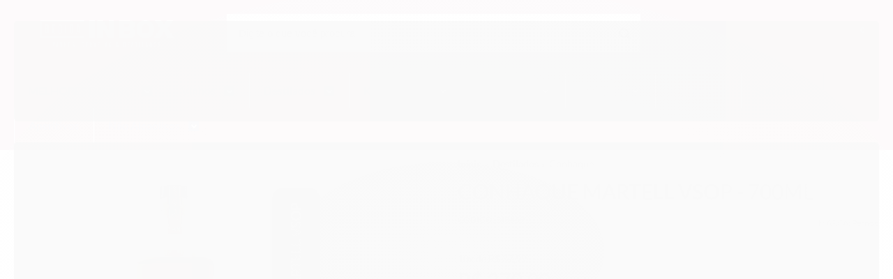

--- FILE ---
content_type: text/html; charset=utf-8
request_url: https://www.bebidainbox.com.br/conhaque-martell-vsop-700ml-BIB459
body_size: 30672
content:

<!DOCTYPE html>
<html lang="pt-br">
  <head>
    <meta charset="utf-8">
    <meta content='width=device-width, initial-scale=1.0, maximum-scale=2.0' name='viewport' />
    <title>Conhaque Martell VSOP - 700ML - Bebida In Box</title>
    <meta http-equiv="X-UA-Compatible" content="IE=edge">
    <meta name="generator" content="Loja Integrada" />

    <link rel="dns-prefetch" href="https://cdn.awsli.com.br/">
    <link rel="preconnect" href="https://cdn.awsli.com.br/">
    <link rel="preconnect" href="https://fonts.googleapis.com">
    <link rel="preconnect" href="https://fonts.gstatic.com" crossorigin>

    
  
      <meta property="og:url" content="https://www.bebidainbox.com.br/conhaque-martell-vsop-700ml-BIB459" />
      <meta property="og:type" content="website" />
      <meta property="og:site_name" content="Bebida In Box" />
      <meta property="og:locale" content="pt_BR" />
    
  <!-- Metadata para o facebook -->
  <meta property="og:type" content="website" />
  <meta property="og:title" content="Conhaque Martell VSOP - 700ML" />
  <meta property="og:image" content="https://cdn.awsli.com.br/800x800/1231/1231345/produto/257049839/conhaque-martell-vsop-7mzm18y36h.jpg" />
  <meta name="twitter:card" content="product" />
  
  <meta name="twitter:domain" content="www.bebidainbox.com.br" />
  <meta name="twitter:url" content="https://www.bebidainbox.com.br/conhaque-martell-vsop-700ml-BIB459?utm_source=twitter&utm_medium=twitter&utm_campaign=twitter" />
  <meta name="twitter:title" content="Conhaque Martell VSOP - 700ML" />
  <meta name="twitter:description" content="Conhaque Martell VSOP - 700ML O conhaque Martell VSOP (very special old pale) incorpora plenamente o estilo da casa martell, é um blend redondo, elegante e balanceado. Não é a toa que é o conhaque mais popular da marca. O martell vsop possui uma cor âmbar dourado e aroma levemente adocicado e floral, um toque de madeira com traço de baunilha. No paladar, é suave e brando. Complexidade com frutas secas, encorpado com um traço doce e boa duração. O cognac martell vsop de 700ml possui uma graduação alcoólica de 40%. É proibida a venda e o consumo de bebidas alcoólicas para menores de 18 anos. Se beber não dirija." />
  <meta name="twitter:image" content="https://cdn.awsli.com.br/300x300/1231/1231345/produto/257049839/conhaque-martell-vsop-7mzm18y36h.jpg" />
  <meta name="twitter:label1" content="Código" />
  <meta name="twitter:data1" content="BIB459" />
  <meta name="twitter:label2" content="Disponibilidade" />
  <meta name="twitter:data2" content="Disponível" />


    
  
    <script>
      setTimeout(function() {
        if (typeof removePageLoading === 'function') {
          removePageLoading();
        };
      }, 7000);
    </script>
  



    

  

    <link rel="canonical" href="https://www.bebidainbox.com.br/conhaque-martell-vsop-700ml-BIB459" />
  



  <meta name="description" content="Conhaque Martell VSOP - 700ML O conhaque Martell VSOP (very special old pale) incorpora plenamente o estilo da casa martell, é um blend redondo, elegante e balanceado. Não é a toa que é o conhaque mais popular da marca. O martell vsop possui uma cor âmbar dourado e aroma levemente adocicado e floral, um toque de madeira com traço de baunilha. No paladar, é suave e brando. Complexidade com frutas secas, encorpado com um traço doce e boa duração. O cognac martell vsop de 700ml possui uma graduação alcoólica de 40%. É proibida a venda e o consumo de bebidas alcoólicas para menores de 18 anos. Se beber não dirija." />
  <meta property="og:description" content="Conhaque Martell VSOP - 700ML O conhaque Martell VSOP (very special old pale) incorpora plenamente o estilo da casa martell, é um blend redondo, elegante e balanceado. Não é a toa que é o conhaque mais popular da marca. O martell vsop possui uma cor âmbar dourado e aroma levemente adocicado e floral, um toque de madeira com traço de baunilha. No paladar, é suave e brando. Complexidade com frutas secas, encorpado com um traço doce e boa duração. O cognac martell vsop de 700ml possui uma graduação alcoólica de 40%. É proibida a venda e o consumo de bebidas alcoólicas para menores de 18 anos. Se beber não dirija." />







  <meta name="robots" content="index, follow" />



    
      
        <link rel="shortcut icon" href="https://cdn.awsli.com.br/1231/1231345/favicon/whatsapp-image-2023-08-10-at-15-26-48-cit7gqdidg.jpeg" />
      
      <link rel="icon" href="https://cdn.awsli.com.br/1231/1231345/favicon/whatsapp-image-2023-08-10-at-15-26-48-cit7gqdidg.jpeg" sizes="192x192">
    
    
      <meta name="theme-color" content="#901637">
    

    
      <link rel="stylesheet" href="https://cdn.awsli.com.br/production/static/loja/estrutura/v1/css/all.min.css?v=2379e56" type="text/css">
    
    <!--[if lte IE 8]><link rel="stylesheet" href="https://cdn.awsli.com.br/production/static/loja/estrutura/v1/css/ie-fix.min.css" type="text/css"><![endif]-->
    <!--[if lte IE 9]><style type="text/css">.lateral-fulbanner { position: relative; }</style><![endif]-->

    

    
    
      <link href="https://fonts.googleapis.com/css2?family=Raleway:wght@300;400;600;700&display=swap" rel="stylesheet">
    

    
      <link rel="stylesheet" href="https://cdn.awsli.com.br/production/static/loja/estrutura/v1/css/bootstrap-responsive.css?v=2379e56" type="text/css">
      <link rel="stylesheet" href="https://cdn.awsli.com.br/production/static/loja/estrutura/v1/css/style-responsive.css?v=2379e56">
    

    <link rel="stylesheet" href="/tema.css?v=20251106-103305">

    

    <script type="text/javascript">
      var LOJA_ID = 1231345;
      var MEDIA_URL = "https://cdn.awsli.com.br/";
      var API_URL_PUBLIC = 'https://api.awsli.com.br/';
      
        var CARRINHO_PRODS = [];
      
      var ENVIO_ESCOLHIDO = 0;
      var ENVIO_ESCOLHIDO_CODE = 0;
      var CONTRATO_INTERNACIONAL = false;
      var CONTRATO_BRAZIL = !CONTRATO_INTERNACIONAL;
      var IS_STORE_ASYNC = true;
      var IS_CLIENTE_ANONIMO = false;
    </script>

    

    <!-- Editor Visual -->
    

    <script>
      

      const isPreview = JSON.parse(sessionStorage.getItem('preview', true));
      if (isPreview) {
        const url = location.href
        location.search === '' && url + (location.search = '?preview=None')
      }
    </script>

    
      <script src="https://cdn.awsli.com.br/production/static/loja/estrutura/v1/js/all.min.js?v=2379e56"></script>
    
    <!-- HTML5 shim and Respond.js IE8 support of HTML5 elements and media queries -->
    <!--[if lt IE 9]>
      <script src="https://oss.maxcdn.com/html5shiv/3.7.2/html5shiv.min.js"></script>
      <script src="https://oss.maxcdn.com/respond/1.4.2/respond.min.js"></script>
    <![endif]-->

    <link rel="stylesheet" href="https://cdn.awsli.com.br/production/static/loja/estrutura/v1/css/slick.min.css" type="text/css">
    <script src="https://cdn.awsli.com.br/production/static/loja/estrutura/v1/js/slick.min.js?v=2379e56"></script>
    <link rel="stylesheet" href="https://cdn.awsli.com.br/production/static/css/jquery.fancybox.min.css" type="text/css" />
    <script src="https://cdn.awsli.com.br/production/static/js/jquery/jquery.fancybox.pack.min.js"></script>

    
    

  
  <link rel="stylesheet" href="https://cdn.awsli.com.br/production/static/loja/estrutura/v1/css/imagezoom.min.css" type="text/css">
  <script src="https://cdn.awsli.com.br/production/static/loja/estrutura/v1/js/jquery.imagezoom.min.js"></script>

  <script type="text/javascript">
    var PRODUTO_ID = '257049839';
    var URL_PRODUTO_FRETE_CALCULAR = 'https://www.bebidainbox.com.br/carrinho/frete';
    var variacoes = undefined;
    var grades = undefined;
    var imagem_grande = "https://cdn.awsli.com.br/2500x2500/1231/1231345/produto/257049839/conhaque-martell-vsop-7mzm18y36h.jpg";
    var produto_grades_imagens = {};
    var produto_preco_sob_consulta = false;
    var produto_preco = 379.90;
  </script>
  <script type="text/javascript" src="https://cdn.awsli.com.br/production/static/loja/estrutura/v1/js/produto.min.js?v=2379e56"></script>
  <script type="text/javascript" src="https://cdn.awsli.com.br/production/static/loja/estrutura/v1/js/eventos-pixel-produto.min.js?v=2379e56"></script>


    
      
        
      
        
      
        <!-- Global site tag (gtag.js) - Google Analytics -->
<script async src="https://www.googletagmanager.com/gtag/js?l=LIgtagDataLayer&id=G-8F6D41Q6EC"></script>
<script>
  window.LIgtagDataLayer = window.LIgtagDataLayer || [];
  function LIgtag(){LIgtagDataLayer.push(arguments);}
  LIgtag('js', new Date());

  LIgtag('set', {
    'currency': 'BRL',
    'country': 'BR'
  });
  LIgtag('config', 'G-8F6D41Q6EC');
  

  if(window.performance) {
    var timeSincePageLoad = Math.round(performance.now());
    LIgtag('event', 'timing_complete', {
      'name': 'load',
      'time': timeSincePageLoad
    });
  }

  $(document).on('li_view_home', function(_, eventID) {
    LIgtag('event', 'view_home');
  });

  $(document).on('li_select_product', function(_, eventID, data) {
    LIgtag('event', 'select_item', data);
  });

  $(document).on('li_start_contact', function(_, eventID, value) {
    LIgtag('event', 'start_contact', {
      value
    });
  });

  $(document).on('li_view_catalog', function(_, eventID) {
    LIgtag('event', 'view_catalog');
  });

  $(document).on('li_search', function(_, eventID, search_term) {
    LIgtag('event', 'search', {
      search_term
    });
  });

  $(document).on('li_filter_products', function(_, eventID, data) {
    LIgtag('event', 'filter_products', data);
  });

  $(document).on('li_sort_products', function(_, eventID, value) {
    LIgtag('event', 'sort_products', {
      value
    });
  });

  $(document).on('li_view_product', function(_, eventID, item) {
    LIgtag('event', 'view_item', {
      items: [item]
    });
  });

  $(document).on('li_select_variation', function(_, eventID, data) {
    LIgtag('event', 'select_variation', data);
  });

  $(document).on('li_calculate_shipping', function(_, eventID, data) {
    LIgtag('event', 'calculate_shipping', {
      zipcode: data.zipcode
    });
  });

  $(document).on('li_view_cart', function(_, eventID, data) {
    LIgtag('event', 'view_cart', data);
  });

  $(document).on('li_add_to_cart', function(_, eventID, data) {
    LIgtag('event', 'add_to_cart', {
      items: data.items
    });
  });

  $(document).on('li_apply_coupon', function(_, eventID, value) {
    LIgtag('event', 'apply_coupon', {
      value
    });
  });

  $(document).on('li_change_quantity', function(_, eventID, item) {
    LIgtag('event', 'change_quantity', {
      items: [item]
    });
  });

  $(document).on('li_remove_from_cart', function(_, eventID, item) {
    LIgtag('event', 'remove_from_cart', {
      items: [item]
    });
  });

  $(document).on('li_return_home', function(_, eventID) {
    LIgtag('event', 'return_home');
  });

  $(document).on('li_view_checkout', function(_, eventID, data) {
    LIgtag('event', 'begin_checkout', data);
  });

  $(document).on('li_login', function(_, eventID) {
    LIgtag('event', 'login');
  });

  $(document).on('li_change_address', function(_, eventID, value) {
    LIgtag('event', 'change_address', {
      value
    });
  });

  $(document).on('li_change_shipping', function(_, eventID, data) {
    LIgtag('event', 'add_shipping_info', data);
  });

  $(document).on('li_change_payment', function(_, eventID, data) {
    LIgtag('event', 'add_payment_info', data);
  });

  $(document).on('li_start_purchase', function(_, eventID) {
    LIgtag('event', 'start_purchase');
  });

  $(document).on('li_checkout_error', function(_, eventID, value) {
    LIgtag('event', 'checkout_error', {
      value
    });
  });

  $(document).on('li_purchase', function(_, eventID, data) {
    LIgtag('event', 'purchase', data);

    
  });
</script>
      
        <!-- Facebook Pixel Code -->
<script>
  !function(f,b,e,v,n,t,s)
  {if(f.fbq)return;n=f.fbq=function(){n.callMethod?
  n.callMethod.apply(n,arguments):n.queue.push(arguments)};
  if(!f._fbq)f._fbq=n;n.push=n;n.loaded=!0;n.version='2.0';
  n.queue=[];t=b.createElement(e);t.async=!0;
  t.src=v;s=b.getElementsByTagName(e)[0];
  s.parentNode.insertBefore(t,s)}(window, document,'script',
  'https://connect.facebook.net/en_US/fbevents.js');

  var has_meta_app = true,
    li_fb_user_data = {};

  try {
    var user_session_identifier = $.cookie('li_user_session_identifier');

    if (!user_session_identifier) {
      user_session_identifier = uuidv4();

      $.cookie('li_user_session_identifier', user_session_identifier, {
        path: '/'
      });
    };
  } catch (err) { }
  
  fbq('init', '1757285351041192', {
    country: 'br',
    external_id: user_session_identifier,
    ...li_fb_user_data
  }, {
    agent: 'li'
  });
  
  $(document).on('li_view_home', function(_, eventID) {
    fbq('track', 'PageView', {}, { eventID: eventID + '-PV' });
  });
  
  $(document).on('li_view_catalog', function(_, eventID) {
    fbq('track', 'PageView', {}, { eventID: eventID + '-PV' });
  });

  $(document).on('li_search', function(_, eventID, search_term) {
    var body = {
      search_string: search_term
    };

    fbq('track', 'Search', body, { eventID });
  });

  $(document).on('li_view_product', function(_, eventID, item) {
    fbq('track', 'PageView', {}, { eventID: eventID + '-PV' });
  
    var body = {
      content_ids: [item.item_sku],
      content_category: item.item_category,
      content_name: item.item_name,
      content_type: item.item_type,
      currency: 'BRL',
      value: item.price
    };

    fbq('track', 'ViewContent', body, { eventID });
  });
  
  $(document).on('li_view_cart', function(_, eventID, data) {
    fbq('track', 'PageView', {}, { eventID: eventID + '-PV' });
  });

  $(document).on('li_add_to_cart', function(_, eventID, data) {
    var value = 0;

    var contents = $.map(data.items, function(item) {
      value += item.price * item.quantity;

      return {
        id: item.item_sku,
        quantity: item.quantity
      };
    });

    var body = {
      contents,
      content_type: 'product',
      currency: 'BRL',
      value
    };

    fbq('track', 'AddToCart', body, { eventID });
  });

  $(document).on('li_view_checkout', function(_, eventID, data) {
    fbq('track', 'PageView', {}, { eventID: eventID + '-PV' });
  
    var contents = $.map(data.items, function(item) {
      return {
        id: item.item_sku,
        quantity: item.quantity
      };
    });

    var body = {
      contents,
      content_type: 'product',
      currency: 'BRL',
      num_items: contents.length,
      value: data.value
    };

    fbq('track', 'InitiateCheckout', body, { eventID });
  });
  
  $(document).on('li_login', function(_, eventID) {
    fbq('track', 'PageView', {}, { eventID: eventID + '-PV' });
  });

  $(document).on('li_purchase', function(_, eventID, data) {
    var contents = $.map(data.items, function(item) {
      return {
        id: item.item_sku,
        quantity: item.quantity
      };
    });

    var body = {
      contents,
      content_type: 'product',
      currency: 'BRL',
      num_items: contents.length,
      value: data.total_value,
      order_id: data.transaction_id
    };

    fbq('track', 'Purchase', body, { eventID });
  });
  
  $(document).on('li_view_page', function(_, eventID) {
    fbq('track', 'PageView', {}, { eventID: eventID + '-PV' });
  });

  $(document).on('li_view_purchase', function(_, eventID) {
    fbq('track', 'PageView', {}, { eventID: eventID + '-PV' });
  });

  $(document).on('li_view_wishlist', function(_, eventID) {
    fbq('track', 'PageView', {}, { eventID: eventID + '-PV' });
  });

  $(document).on('li_view_orders', function(_, eventID) {
    fbq('track', 'PageView', {}, { eventID: eventID + '-PV' });
  });

  $(document).on('li_view_account', function(_, eventID) {
    fbq('track', 'PageView', {}, { eventID: eventID + '-PV' });
  });

  $(document).on('li_view_others', function(_, eventID) {
    fbq('track', 'PageView', {}, { eventID: eventID + '-PV' });
  });
</script>
<noscript>
  <img height="1" width="1" style="display:none" 
       src="https://www.facebook.com/tr?id=1757285351041192&ev=PageView&noscript=1"/>
</noscript>
<!-- End Facebook Pixel Code -->
      
        
      
    

    
<script>
  var url = '/_events/api/setEvent';

  var sendMetrics = function(event, user = {}) {
    var unique_identifier = uuidv4();

    try {
      var data = {
        request: {
          id: unique_identifier,
          environment: 'production'
        },
        store: {
          id: 1231345,
          name: 'Bebida In Box',
          test_account: false,
          has_meta_app: window.has_meta_app ?? false,
          li_search: true
        },
        device: {
          is_mobile: /Mobi/.test(window.navigator.userAgent),
          user_agent: window.navigator.userAgent,
          ip: '###device_ip###'
        },
        page: {
          host: window.location.hostname,
          path: window.location.pathname,
          search: window.location.search,
          type: 'product',
          title: document.title,
          referrer: document.referrer
        },
        timestamp: '###server_timestamp###',
        user_timestamp: new Date().toISOString(),
        event,
        origin: 'store'
      };

      if (window.performance) {
        var [timing] = window.performance.getEntriesByType('navigation');

        data['time'] = {
          server_response: Math.round(timing.responseStart - timing.requestStart)
        };
      }

      var _user = {},
          user_email_cookie = $.cookie('user_email'),
          user_data_cookie = $.cookie('LI-UserData');

      if (user_email_cookie) {
        var user_email = decodeURIComponent(user_email_cookie);

        _user['email'] = user_email;
      }

      if (user_data_cookie) {
        var user_data = JSON.parse(user_data_cookie);

        _user['logged'] = user_data.logged;
        _user['id'] = user_data.id ?? undefined;
      }

      $.each(user, function(key, value) {
        _user[key] = value;
      });

      if (!$.isEmptyObject(_user)) {
        data['user'] = _user;
      }

      try {
        var session_identifier = $.cookie('li_session_identifier');

        if (!session_identifier) {
          session_identifier = uuidv4();
        };

        var expiration_date = new Date();

        expiration_date.setTime(expiration_date.getTime() + (30 * 60 * 1000)); // 30 minutos

        $.cookie('li_session_identifier', session_identifier, {
          expires: expiration_date,
          path: '/'
        });

        data['session'] = {
          id: session_identifier
        };
      } catch (err) { }

      try {
        var user_session_identifier = $.cookie('li_user_session_identifier');

        if (!user_session_identifier) {
          user_session_identifier = uuidv4();

          $.cookie('li_user_session_identifier', user_session_identifier, {
            path: '/'
          });
        };

        data['user_session'] = {
          id: user_session_identifier
        };
      } catch (err) { }

      var _cookies = {},
          fbc = $.cookie('_fbc'),
          fbp = $.cookie('_fbp');

      if (fbc) {
        _cookies['fbc'] = fbc;
      }

      if (fbp) {
        _cookies['fbp'] = fbp;
      }

      if (!$.isEmptyObject(_cookies)) {
        data['session']['cookies'] = _cookies;
      }

      try {
        var ab_test_cookie = $.cookie('li_ab_test_running');

        if (ab_test_cookie) {
          var ab_test = JSON.parse(atob(ab_test_cookie));

          if (ab_test.length) {
            data['store']['ab_test'] = ab_test;
          }
        }
      } catch (err) { }

      var _utm = {};

      $.each(sessionStorage, function(key, value) {
        if (key.startsWith('utm_')) {
          var name = key.split('_')[1];

          _utm[name] = value;
        }
      });

      if (!$.isEmptyObject(_utm)) {
        data['session']['utm'] = _utm;
      }

      var controller = new AbortController();

      setTimeout(function() {
        controller.abort();
      }, 5000);

      fetch(url, {
        keepalive: true,
        method: 'POST',
        headers: {
          'Content-Type': 'application/json'
        },
        body: JSON.stringify({ data }),
        signal: controller.signal
      });
    } catch (err) { }

    return unique_identifier;
  }
</script>

    
<script>
  (function() {
    var initABTestHandler = function() {
      try {
        if ($.cookie('li_ab_test_running')) {
          return
        };
        var running_tests = [];

        
        
        
        

        var running_tests_to_cookie = JSON.stringify(running_tests);
        running_tests_to_cookie = btoa(running_tests_to_cookie);
        $.cookie('li_ab_test_running', running_tests_to_cookie, {
          path: '/'
        });

        
        if (running_tests.length > 0) {
          setTimeout(function() {
            $.ajax({
              url: "/conta/status"
            });
          }, 500);
        };

      } catch (err) { }
    }
    setTimeout(initABTestHandler, 500);
  }());
</script>

    
<script>
  $(function() {
    // Clicar em um produto
    $('.listagem-item').click(function() {
      var row, column;

      var $list = $(this).closest('[data-produtos-linha]'),
          index = $(this).closest('li').index();

      if($list.find('.listagem-linha').length === 1) {
        var productsPerRow = $list.data('produtos-linha');

        row = Math.floor(index / productsPerRow) + 1;
        column = (index % productsPerRow) + 1;
      } else {
        row = $(this).closest('.listagem-linha').index() + 1;
        column = index + 1;
      }

      var body = {
        item_id: $(this).attr('data-id'),
        item_sku: $(this).find('.produto-sku').text(),
        item_name: $(this).find('.nome-produto').text().trim(),
        item_row: row,
        item_column: column
      };

      var eventID = sendMetrics({
        type: 'event',
        name: 'select_product',
        data: body
      });

      $(document).trigger('li_select_product', [eventID, body]);
    });

    // Clicar no "Fale Conosco"
    $('#modalContato').on('show', function() {
      var value = 'Fale Conosco';

      var eventID = sendMetrics({
        type: 'event',
        name: 'start_contact',
        data: { text: value }
      });

      $(document).trigger('li_start_contact', [eventID, value]);
    });

    // Clicar no WhatsApp
    $('.li-whatsapp a').click(function() {
      var value = 'WhatsApp';

      var eventID = sendMetrics({
        type: 'event',
        name: 'start_contact',
        data: { text: value }
      });

      $(document).trigger('li_start_contact', [eventID, value]);
    });

    
      // Visualizar o produto
      var body = {
        item_id: '257049839',
        item_sku: 'BIB459',
        item_name: 'Conhaque Martell VSOP - 700ML',
        item_category: 'Conhaque',
        item_type: 'product',
        
          full_price: 379.90,
          promotional_price: null,
          price: 379.90,
        
        quantity: 1
      };

      var params = new URLSearchParams(window.location.search),
          recommendation_shelf = null,
          recommendation = {};

      if (
        params.has('recomendacao_id') &&
        params.has('email_ref') &&
        params.has('produtos_recomendados')
      ) {
        recommendation['email'] = {
          id: params.get('recomendacao_id'),
          email_id: params.get('email_ref'),
          products: $.map(params.get('produtos_recomendados').split(','), function(value) {
            return parseInt(value)
          })
        };
      }

      if (recommendation_shelf) {
        recommendation['shelf'] = recommendation_shelf;
      }

      if (!$.isEmptyObject(recommendation)) {
        body['recommendation'] = recommendation;
      }

      var eventID = sendMetrics({
        type: 'pageview',
        name: 'view_product',
        data: body
      });

      $(document).trigger('li_view_product', [eventID, body]);

      // Calcular frete
      $('#formCalcularCep').submit(function() {
        $(document).ajaxSuccess(function(event, xhr, settings) {
          try {
            var url = new URL(settings.url);

            if(url.pathname !== '/carrinho/frete') return;

            var data = xhr.responseJSON;

            if(data.error) return;

            var params = url.searchParams;

            var body = {
              zipcode: params.get('cep'),
              deliveries: $.map(data, function(delivery) {
                if(delivery.msgErro) return;

                return {
                  id: delivery.id,
                  name: delivery.name,
                  price: delivery.price,
                  delivery_time: delivery.deliveryTime
                };
              })
            };

            var eventID = sendMetrics({
              type: 'event',
              name: 'calculate_shipping',
              data: body
            });

            $(document).trigger('li_calculate_shipping', [eventID, body]);

            $(document).off('ajaxSuccess');
          } catch(error) {}
        });
      });

      // Visualizar compre junto
      $(document).on('buy_together_ready', function() {
        var $buyTogether = $('.compre-junto');

        var observer = new IntersectionObserver(function(entries) {
          entries.forEach(function(entry) {
            if(entry.isIntersecting) {
              var body = {
                title: $buyTogether.find('.compre-junto__titulo').text(),
                id: $buyTogether.data('id'),
                items: $buyTogether.find('.compre-junto__produto').map(function() {
                  var $product = $(this);

                  return {
                    item_id: $product.attr('data-id'),
                    item_sku: $product.attr('data-code'),
                    item_name: $product.find('.compre-junto__nome').text(),
                    full_price: $product.find('.compre-junto__preco--regular').data('price') || null,
                    promotional_price: $product.find('.compre-junto__preco--promocional').data('price') || null
                  };
                }).get()
              };

              var eventID = sendMetrics({
                type: 'event',
                name: 'view_buy_together',
                data: body
              });

              $(document).trigger('li_view_buy_together', [eventID, body]);

              observer.disconnect();
            }
          });
        }, { threshold: 1.0 });

        observer.observe($buyTogether.get(0));

        $('.compre-junto__atributo--grade').click(function(event) {
          if(!event.originalEvent) return;

          var body = {
            grid_name: $(this).closest('.compre-junto__atributos').data('grid'),
            variation_name: $(this).data('variation')
          };

          var eventID = sendMetrics({
            type: 'event',
            name: 'select_buy_together_variation',
            data: body
          });

          $(document).trigger('li_select_buy_together_variation', [eventID, body]);
        });

        $('.compre-junto__atributo--lista').change(function(event) {
          if(!event.originalEvent) return;

          var $selectedOption = $(this).find('option:selected');

          if(!$selectedOption.is('[value]')) return;

          var body = {
            grid_name: $(this).closest('.compre-junto__atributos').data('grid'),
            variation_name: $selectedOption.text()
          };

          var eventID = sendMetrics({
            type: 'event',
            name: 'select_buy_together_variation',
            data: body
          });

          $(document).trigger('li_select_buy_together_variation', [eventID, body]);
        });
      });

      // Selecionar uma variação
      $('.atributo-item').click(function(event) {
        if(!event.originalEvent) return;

        var body = {
          grid_name: $(this).data('grade-nome'),
          variation_name: $(this).data('variacao-nome')
        };

        var eventID = sendMetrics({
          type: 'event',
          name: 'select_variation',
          data: body
        });

        $(document).trigger('li_select_variation', [eventID, body]);
      });
    
  });
</script>


    
	<!-- Google Search -->
  
      <meta name="google-site-verification" content="Ao11LaQaqUZLb7qM9Dzx0RSJgaAVoyMJoe9jZKRNbxM" />
  

	<!-- lojaintegrada-google-shopping -->
  
      <meta name="google-site-verification" content="Ao11LaQaqUZLb7qM9Dzx0RSJgaAVoyMJoe9jZKRNbxM" />
  

	<!-- Google Search Console -->
  
      <meta name="google-site-verification" content="JuLEQhv6gWUitMh_G9qNZY2fdJaPrnG-hN5_31w4-zE" />
  

	<!-- edrone external scripts -->
  
      <script src="https://d2vfa2a1j2oldr.cloudfront.net/lojaintegradamodule/lojaintegrada.min.js?app_id=688922c3aaf3a"></script>
  


    
      
        <link href="//cdn.awsli.com.br/temasv2/446/__theme_custom.css?v=1628256236" rel="stylesheet" type="text/css">
<script src="//cdn.awsli.com.br/temasv2/446/__theme_custom.js?v=1628256236"></script>
      
    

    
      <link rel="stylesheet" href="/avancado.css?v=20251106-103305" type="text/css" />
    

    
      
        <script defer async src="https://analytics.tiktok.com/i18n/pixel/sdk.js?sdkid=CGUQ1UJC77U2LMCQ7JT0"></script>
      

      
        <script type="text/javascript">
          !function (w, d, t) {
            w.TiktokAnalyticsObject=t;
            var ttq=w[t]=w[t]||[];
            ttq.methods=["page","track","identify","instances","debug","on","off","once","ready","alias","group","enableCookie","disableCookie"];
            ttq.setAndDefer=function(t,e){
              t[e]=function(){
                t.push([e].concat(Array.prototype.slice.call(arguments,0)))
              }
            }
            for(var i=0;i<ttq.methods.length;i++)
              ttq.setAndDefer(ttq,ttq.methods[i]);
          }(window, document, 'ttq');

          window.LI_TIKTOK_PIXEL_ENABLED = true;
        </script>
      

      
    

    
  <link rel="manifest" href="/manifest.json" />




  </head>
  <body class="pagina-produto produto-257049839   ">
    <div id="fb-root"></div>
    
  
    <div id="full-page-loading">
      <div class="conteiner" style="height: 100%;">
        <div class="loading-placeholder-content">
          <div class="loading-placeholder-effect loading-placeholder-header"></div>
          <div class="loading-placeholder-effect loading-placeholder-body"></div>
        </div>
      </div>
      <script>
        var is_full_page_loading = true;
        function removePageLoading() {
          if (is_full_page_loading) {
            try {
              $('#full-page-loading').remove();
            } catch(e) {}
            try {
              var div_loading = document.getElementById('full-page-loading');
              if (div_loading) {
                div_loading.remove();
              };
            } catch(e) {}
            is_full_page_loading = false;
          };
        };
        $(function() {
          setTimeout(function() {
            removePageLoading();
          }, 1);
        });
      </script>
      <style>
        #full-page-loading { position: fixed; z-index: 9999999; margin: auto; top: 0; left: 0; bottom: 0; right: 0; }
        #full-page-loading:before { content: ''; display: block; position: fixed; top: 0; left: 0; width: 100%; height: 100%; background: rgba(255, 255, 255, .98); background: radial-gradient(rgba(255, 255, 255, .99), rgba(255, 255, 255, .98)); }
        .loading-placeholder-content { height: 100%; display: flex; flex-direction: column; position: relative; z-index: 1; }
        .loading-placeholder-effect { background-color: #F9F9F9; border-radius: 5px; width: 100%; animation: pulse-loading 1.5s cubic-bezier(0.4, 0, 0.6, 1) infinite; }
        .loading-placeholder-content .loading-placeholder-body { flex-grow: 1; margin-bottom: 30px; }
        .loading-placeholder-content .loading-placeholder-header { height: 20%; min-height: 100px; max-height: 200px; margin: 30px 0; }
        @keyframes pulse-loading{50%{opacity:.3}}
      </style>
    </div>
  



    
      
        




<div class="barra-inicial fundo-secundario">
  <div class="conteiner">
    <div class="row-fluid">
      <div class="lista-redes span3 hidden-phone">
        
          <ul>
            
              <li>
                <a href="https://facebook.com/bebidainbox" target="_blank" aria-label="Siga nos no Facebook"><i class="icon-facebook"></i></a>
              </li>
            
            
            
            
            
              <li>
                <a href="https://instagram.com/bebidainbox" target="_blank" aria-label="Siga nos no Instagram"><i class="icon-instagram"></i></a>
              </li>
            
            
            
          </ul>
        
      </div>
      <div class="canais-contato span9">
        <ul>
          <li class="hidden-phone">
            <a href="#modalContato" data-toggle="modal" data-target="#modalContato">
              <i class="icon-comment"></i>
              Fale Conosco
            </a>
          </li>
          
            <li>
              <span>
                <i class="icon-phone"></i>Telefone: (21) 96438-3126
              </span>
            </li>
          
          
            <li class="tel-whatsapp">
              <span>
                <i class="fa fa-whatsapp"></i>Whatsapp: (21) 96438-3126
              </span>
            </li>
          
          
        </ul>
      </div>
    </div>
  </div>
</div>

      
    

    <div class="conteiner-principal">
      
        
          
<div id="cabecalho">

  <div class="atalhos-mobile visible-phone fundo-secundario borda-principal">
    <ul>

      <li><a href="https://www.bebidainbox.com.br/" class="icon-home"> </a></li>
      
      <li class="fundo-principal"><a href="https://www.bebidainbox.com.br/carrinho/index" class="icon-shopping-cart"> </a></li>
      
      
        <li class="menu-user-logged" style="display: none;"><a href="https://www.bebidainbox.com.br/conta/logout" class="icon-signout menu-user-logout"> </a></li>
      
      
      <li><a href="https://www.bebidainbox.com.br/conta/index" class="icon-user"> </a></li>
      
      <li class="vazia"><span>&nbsp;</span></li>

    </ul>
  </div>

  <div class="conteiner">
    <div class="row-fluid">
      <div class="span3">
        <h2 class="logo cor-secundaria">
          <a href="https://www.bebidainbox.com.br/" title="Bebida In Box">
            
            <img src="https://cdn.awsli.com.br/400x300/1231/1231345/logo/bebida-in-box-horizontal-vinhos-cervejas-e-destilados-23zirc579x.png" alt="Bebida In Box" />
            
          </a>
        </h2>


      </div>

      <div class="conteudo-topo span9">
        <div class="superior row-fluid hidden-phone">
          <div class="span8">
            
              
                <div class="btn-group menu-user-logged" style="display: none;">
                  <a href="https://www.bebidainbox.com.br/conta/index" class="botao secundario pequeno dropdown-toggle" data-toggle="dropdown">
                    Olá, <span class="menu-user-name"></span>
                    <span class="icon-chevron-down"></span>
                  </a>
                  <ul class="dropdown-menu">
                    <li>
                      <a href="https://www.bebidainbox.com.br/conta/index" title="Minha conta">Minha conta</a>
                    </li>
                    
                      <li>
                        <a href="https://www.bebidainbox.com.br/conta/pedido/listar" title="Minha conta">Meus pedidos</a>
                      </li>
                    
                    <li>
                      <a href="https://www.bebidainbox.com.br/conta/favorito/listar" title="Meus favoritos">Meus favoritos</a>
                    </li>
                    <li>
                      <a href="https://www.bebidainbox.com.br/conta/logout" title="Sair" class="menu-user-logout">Sair</a>
                    </li>
                  </ul>
                </div>
              
              
                <a href="https://www.bebidainbox.com.br/conta/login" class="bem-vindo cor-secundaria menu-user-welcome">
                  Bem-vindo, <span class="cor-principal">identifique-se</span> para fazer pedidos
                </a>
              
            
          </div>
          <div class="span4">
            <ul class="acoes-conta borda-alpha">
              
                <li>
                  <i class="icon-list fundo-principal"></i>
                  <a href="https://www.bebidainbox.com.br/conta/pedido/listar" class="cor-secundaria">Meus Pedidos</a>
                </li>
              
              
                <li>
                  <i class="icon-user fundo-principal"></i>
                  <a href="https://www.bebidainbox.com.br/conta/index" class="cor-secundaria">Minha Conta</a>
                </li>
              
            </ul>
          </div>
        </div>

        <div class="inferior row-fluid ">
          <div class="span8 busca-mobile">
            <a href="javascript:;" class="atalho-menu visible-phone icon-th botao principal"> </a>

            <div class="busca borda-alpha">
              <form id="form-buscar" action="/buscar" method="get">
                <input id="auto-complete" type="text" name="q" placeholder="Digite o que você procura" value="" autocomplete="off" maxlength="255" />
                <button class="botao botao-busca icon-search fundo-secundario" aria-label="Buscar"></button>
              </form>
            </div>

          </div>

          
            <div class="span4 hidden-phone">
              

  <div class="carrinho vazio">
    
      <a href="https://www.bebidainbox.com.br/carrinho/index">
        <i class="icon-shopping-cart fundo-principal"></i>
        <strong class="qtd-carrinho titulo cor-secundaria" style="display: none;">0</strong>
        <span style="display: none;">
          
            <b class="titulo cor-secundaria"><span>Meu Carrinho</span></b>
          
          <span class="cor-secundaria">Produtos adicionados</span>
        </span>
        
          <span class="titulo cor-secundaria vazio-text">Carrinho vazio</span>
        
      </a>
    
    <div class="carrinho-interno-ajax"></div>
  </div>
  
<div class="minicart-placeholder" style="display: none;">
  <div class="carrinho-interno borda-principal">
    <ul>
      <li class="minicart-item-modelo">
        
          <div class="preco-produto com-promocao destaque-parcela ">
            <div>
              <s class="preco-venda">
                R$ --PRODUTO_PRECO_DE--
              </s>
              <strong class="preco-promocional cor-principal">
                R$ --PRODUTO_PRECO_POR--
              </strong>
            </div>
          </div>
        
        <a data-href="--PRODUTO_URL--" class="imagem-produto">
          <img data-src="https://cdn.awsli.com.br/64x64/--PRODUTO_IMAGEM--" alt="--PRODUTO_NOME--" />
        </a>
        <a data-href="--PRODUTO_URL--" class="nome-produto cor-secundaria">
          --PRODUTO_NOME--
        </a>
        <div class="produto-sku hide">--PRODUTO_SKU--</div>
      </li>
    </ul>
    <div class="carrinho-rodape">
      <span class="carrinho-info">
        
          <i>--CARRINHO_QUANTIDADE-- produto no carrinho</i>
        
        
          
            <span class="carrino-total">
              Total: <strong class="titulo cor-principal">R$ --CARRINHO_TOTAL_ITENS--</strong>
            </span>
          
        
      </span>
      <a href="https://www.bebidainbox.com.br/carrinho/index" class="botao principal">
        
          <i class="icon-shopping-cart"></i>Ir para o carrinho
        
      </a>
    </div>
  </div>
</div>



            </div>
          
        </div>

      </div>
    </div>
    


  
    
      
<div class="menu superior">
  <ul class="nivel-um">
    


    

  


    
      <li class="categoria-id-23851656 com-filho borda-principal">
        <a href="https://www.bebidainbox.com.br/beam-up-esquenta-black" title="MELHORES DO ANO">
          <strong class="titulo cor-secundaria">MELHORES DO ANO</strong>
          
            <i class="icon-chevron-down fundo-secundario"></i>
          
        </a>
        
          <ul class="nivel-dois borda-alpha">
            

  <li class="categoria-id-23659495 ">
    <a href="https://www.bebidainbox.com.br/categoria/23659495.html" title="Seleção Especial de Espumantes">
      
      Seleção Especial de Espumantes
    </a>
    
  </li>


          </ul>
        
      </li>
    
      <li class="categoria-id-4305493 com-filho borda-principal">
        <a href="https://www.bebidainbox.com.br/vinhos-" title="Vinhos">
          <strong class="titulo cor-secundaria">Vinhos</strong>
          
            <i class="icon-chevron-down fundo-secundario"></i>
          
        </a>
        
          <ul class="nivel-dois borda-alpha">
            

  <li class="categoria-id-10234163 ">
    <a href="https://www.bebidainbox.com.br/branco" title="Branco">
      
      Branco
    </a>
    
  </li>

  <li class="categoria-id-10235697 ">
    <a href="https://www.bebidainbox.com.br/espumante" title="Espumante">
      
      Espumante
    </a>
    
  </li>

  <li class="categoria-id-10236277 ">
    <a href="https://www.bebidainbox.com.br/porto" title="Porto">
      
      Porto
    </a>
    
  </li>

  <li class="categoria-id-10234355 ">
    <a href="https://www.bebidainbox.com.br/rose" title="Rosé">
      
      Rosé
    </a>
    
  </li>

  <li class="categoria-id-22578651 ">
    <a href="https://www.bebidainbox.com.br/None--" title="Rosé">
      
      Rosé
    </a>
    
  </li>

  <li class="categoria-id-4305497 ">
    <a href="https://www.bebidainbox.com.br/tinto" title="Tinto">
      
      Tinto
    </a>
    
  </li>


          </ul>
        
      </li>
    
      <li class="categoria-id-4305494 com-filho borda-principal">
        <a href="https://www.bebidainbox.com.br/destilados-" title="Destilados">
          <strong class="titulo cor-secundaria">Destilados</strong>
          
            <i class="icon-chevron-down fundo-secundario"></i>
          
        </a>
        
          <ul class="nivel-dois borda-alpha">
            

  <li class="categoria-id-4305512 ">
    <a href="https://www.bebidainbox.com.br/cachaca" title="Cachaça">
      
      Cachaça
    </a>
    
  </li>

  <li class="categoria-id-4305511 ">
    <a href="https://www.bebidainbox.com.br/conhaque" title="Conhaque">
      
      Conhaque
    </a>
    
  </li>

  <li class="categoria-id-4305509 ">
    <a href="https://www.bebidainbox.com.br/categoria/gin.html" title="Gin">
      
      Gin
    </a>
    
  </li>

  <li class="categoria-id-4305555 ">
    <a href="https://www.bebidainbox.com.br/licor" title="Licor">
      
      Licor
    </a>
    
  </li>

  <li class="categoria-id-17104516 ">
    <a href="https://www.bebidainbox.com.br/rum" title="Rum">
      
      Rum
    </a>
    
  </li>

  <li class="categoria-id-10227032 ">
    <a href="https://www.bebidainbox.com.br/saque" title="Saquê">
      
      Saquê
    </a>
    
  </li>

  <li class="categoria-id-10227003 ">
    <a href="https://www.bebidainbox.com.br/tequila" title="Tequila">
      
      Tequila
    </a>
    
  </li>

  <li class="categoria-id-10226969 ">
    <a href="https://www.bebidainbox.com.br/vodka" title="Vodka">
      
      Vodka
    </a>
    
  </li>

  <li class="categoria-id-4305521 ">
    <a href="https://www.bebidainbox.com.br/categoria/whisky.html" title="Whisky">
      
      Whisky
    </a>
    
  </li>


          </ul>
        
      </li>
    
      <li class="categoria-id-17104386 com-filho borda-principal">
        <a href="https://www.bebidainbox.com.br/kits-especiais" title="Kits Especiais">
          <strong class="titulo cor-secundaria">Kits Especiais</strong>
          
            <i class="icon-chevron-down fundo-secundario"></i>
          
        </a>
        
          <ul class="nivel-dois borda-alpha">
            

  <li class="categoria-id-23479499 ">
    <a href="https://www.bebidainbox.com.br/cachaca-23479499" title="Cachaça">
      
      Cachaça
    </a>
    
  </li>

  <li class="categoria-id-23412507 ">
    <a href="https://www.bebidainbox.com.br/conhaque-23412507" title="Conhaque">
      
      Conhaque
    </a>
    
  </li>

  <li class="categoria-id-22604113 ">
    <a href="https://www.bebidainbox.com.br/espumante-" title="Espumante">
      
      Espumante
    </a>
    
  </li>

  <li class="categoria-id-22578620 ">
    <a href="https://www.bebidainbox.com.br/categoria/22578620.html" title="Gin">
      
      Gin
    </a>
    
  </li>

  <li class="categoria-id-23412509 ">
    <a href="https://www.bebidainbox.com.br/licor-23412509" title="Licor">
      
      Licor
    </a>
    
  </li>

  <li class="categoria-id-23429211 ">
    <a href="https://www.bebidainbox.com.br/tequila-" title="Tequila">
      
      Tequila
    </a>
    
  </li>

  <li class="categoria-id-22610791 ">
    <a href="https://www.bebidainbox.com.br/vinhos" title="Vinhos">
      
      Vinhos
    </a>
    
  </li>

  <li class="categoria-id-22578608 ">
    <a href="https://www.bebidainbox.com.br/categoria/22578608.html" title="Vodka">
      
      Vodka
    </a>
    
  </li>

  <li class="categoria-id-22578638 ">
    <a href="https://www.bebidainbox.com.br/categoria/22578638.html" title="Whisky">
      
      Whisky
    </a>
    
  </li>

  <li class="categoria-id-23412654 ">
    <a href="https://www.bebidainbox.com.br/xarope-23412654" title="Xarope">
      
      Xarope
    </a>
    
  </li>


          </ul>
        
      </li>
    
      <li class="categoria-id-10227910 com-filho borda-principal">
        <a href="https://www.bebidainbox.com.br/promocoes" title="Promoções">
          <strong class="titulo cor-secundaria">Promoções</strong>
          
            <i class="icon-chevron-down fundo-secundario"></i>
          
        </a>
        
          <ul class="nivel-dois borda-alpha">
            

  <li class="categoria-id-23722096 ">
    <a href="https://www.bebidainbox.com.br/happy-hour-de-ofertas" title="Festival de Bebidas">
      
      Festival de Bebidas
    </a>
    
  </li>


          </ul>
        
      </li>
    
      <li class="categoria-id-4226358 com-filho borda-principal">
        <a href="https://www.bebidainbox.com.br/cervejas" title="Cervejas">
          <strong class="titulo cor-secundaria">Cervejas</strong>
          
            <i class="icon-chevron-down fundo-secundario"></i>
          
        </a>
        
          <ul class="nivel-dois borda-alpha">
            

  <li class="categoria-id-23659494 ">
    <a href="https://www.bebidainbox.com.br/categoria/23659494.html" title="cerveja">
      
      cerveja
    </a>
    
  </li>

  <li class="categoria-id-22587324 ">
    <a href="https://www.bebidainbox.com.br/cerveja-22587324" title="Cerveja">
      
      Cerveja
    </a>
    
  </li>


          </ul>
        
      </li>
    
      <li class="categoria-id-10227671  borda-principal">
        <a href="https://www.bebidainbox.com.br/energeticos" title="Energéticos">
          <strong class="titulo cor-secundaria">Energéticos</strong>
          
        </a>
        
      </li>
    
      <li class="categoria-id-4226357  borda-principal">
        <a href="https://www.bebidainbox.com.br/soft-drinks" title="Soft Drinks">
          <strong class="titulo cor-secundaria">Soft Drinks</strong>
          
        </a>
        
      </li>
    
      <li class="categoria-id-17104438  borda-principal">
        <a href="https://www.bebidainbox.com.br/aperitivos" title="Aperitivos">
          <strong class="titulo cor-secundaria">Aperitivos</strong>
          
        </a>
        
      </li>
    
      <li class="categoria-id-20322310 com-filho borda-principal">
        <a href="https://www.bebidainbox.com.br/nao-alcoolicos" title="Não Alcoólicos">
          <strong class="titulo cor-secundaria">Não Alcoólicos</strong>
          
            <i class="icon-chevron-down fundo-secundario"></i>
          
        </a>
        
          <ul class="nivel-dois borda-alpha">
            

  <li class="categoria-id-22582999 ">
    <a href="https://www.bebidainbox.com.br/none" title="Água">
      
      Água
    </a>
    
  </li>

  <li class="categoria-id-23483131 ">
    <a href="https://www.bebidainbox.com.br/refrigerante-23483131" title="Refrigerante">
      
      Refrigerante
    </a>
    
  </li>

  <li class="categoria-id-23483119 ">
    <a href="https://www.bebidainbox.com.br/tonica-23483119" title="Tônica">
      
      Tônica
    </a>
    
  </li>

  <li class="categoria-id-23659496 ">
    <a href="https://www.bebidainbox.com.br/categoria/23659496.html" title="Xarope">
      
      Xarope
    </a>
    
  </li>


          </ul>
        
      </li>
    
  </ul>
</div>

    
  


  </div>
  <span id="delimitadorBarra"></span>
</div>

          

  


        
      

      
  


      <div id="corpo">
        <div class="conteiner">
          

          
  


          
            <div class="secao-principal row-fluid sem-coluna">
              

              
  <div class="span12 produto" itemscope="itemscope" itemtype="http://schema.org/Product">
    <div class="row-fluid">
      <div class="span6">
        
        <div class="conteiner-imagem">
          <div>
            
              <a href="https://cdn.awsli.com.br/2500x2500/1231/1231345/produto/257049839/conhaque-martell-vsop-7mzm18y36h.jpg" title="Ver imagem grande do produto" id="abreZoom" style="display: none;"><i class="icon-zoom-in"></i></a>
            
            <img loading="lazy" src="https://cdn.awsli.com.br/600x450/1231/1231345/produto/257049839/conhaque-martell-vsop-7mzm18y36h.jpg" alt="Conhaque Martell VSOP - 700ML" id="imagemProduto" itemprop="image" />
          </div>
        </div>
        <div class="produto-thumbs thumbs-horizontal ">
          <div id="carouselImagem" class="flexslider ">
            <ul class="miniaturas slides">
              
                <li>
                  <a href="javascript:;" title="Conhaque Martell VSOP - 700ML - Imagem 1" data-imagem-grande="https://cdn.awsli.com.br/2500x2500/1231/1231345/produto/257049839/conhaque-martell-vsop-7mzm18y36h.jpg" data-imagem-id="210484489">
                    <span>
                      <img loading="lazy" src="https://cdn.awsli.com.br/64x50/1231/1231345/produto/257049839/conhaque-martell-vsop-7mzm18y36h.jpg" alt="Conhaque Martell VSOP - 700ML - Imagem 1" data-largeimg="https://cdn.awsli.com.br/2500x2500/1231/1231345/produto/257049839/conhaque-martell-vsop-7mzm18y36h.jpg" data-mediumimg="https://cdn.awsli.com.br/600x450/1231/1231345/produto/257049839/conhaque-martell-vsop-7mzm18y36h.jpg" />
                    </span>
                  </a>
                </li>
              
                <li>
                  <a href="javascript:;" title="Conhaque Martell VSOP - 700ML - Imagem 2" data-imagem-grande="https://cdn.awsli.com.br/2500x2500/1231/1231345/produto/257049839/conhaque-frances-martell-cognac-vsop-700-ml_1_2000-fjj00tpi2q.jpg" data-imagem-id="210393410">
                    <span>
                      <img loading="lazy" src="https://cdn.awsli.com.br/64x50/1231/1231345/produto/257049839/conhaque-frances-martell-cognac-vsop-700-ml_1_2000-fjj00tpi2q.jpg" alt="Conhaque Martell VSOP - 700ML - Imagem 2" data-largeimg="https://cdn.awsli.com.br/2500x2500/1231/1231345/produto/257049839/conhaque-frances-martell-cognac-vsop-700-ml_1_2000-fjj00tpi2q.jpg" data-mediumimg="https://cdn.awsli.com.br/600x450/1231/1231345/produto/257049839/conhaque-frances-martell-cognac-vsop-700-ml_1_2000-fjj00tpi2q.jpg" />
                    </span>
                  </a>
                </li>
              
                <li>
                  <a href="javascript:;" title="Conhaque Martell VSOP - 700ML - Imagem 3" data-imagem-grande="https://cdn.awsli.com.br/2500x2500/1231/1231345/produto/257049839/conhaque-frances-martell-cognac-vsop-700-ml_2_2000-8lve1hbi66.jpg" data-imagem-id="210393412">
                    <span>
                      <img loading="lazy" src="https://cdn.awsli.com.br/64x50/1231/1231345/produto/257049839/conhaque-frances-martell-cognac-vsop-700-ml_2_2000-8lve1hbi66.jpg" alt="Conhaque Martell VSOP - 700ML - Imagem 3" data-largeimg="https://cdn.awsli.com.br/2500x2500/1231/1231345/produto/257049839/conhaque-frances-martell-cognac-vsop-700-ml_2_2000-8lve1hbi66.jpg" data-mediumimg="https://cdn.awsli.com.br/600x450/1231/1231345/produto/257049839/conhaque-frances-martell-cognac-vsop-700-ml_2_2000-8lve1hbi66.jpg" />
                    </span>
                  </a>
                </li>
              
                <li>
                  <a href="javascript:;" title="Conhaque Martell VSOP - 700ML - Imagem 4" data-imagem-grande="https://cdn.awsli.com.br/2500x2500/1231/1231345/produto/257049839/captura-de-tela-2025-07-10-153036-fjhz0iq2ee.png" data-imagem-id="210394766">
                    <span>
                      <img loading="lazy" src="https://cdn.awsli.com.br/64x50/1231/1231345/produto/257049839/captura-de-tela-2025-07-10-153036-fjhz0iq2ee.png" alt="Conhaque Martell VSOP - 700ML - Imagem 4" data-largeimg="https://cdn.awsli.com.br/2500x2500/1231/1231345/produto/257049839/captura-de-tela-2025-07-10-153036-fjhz0iq2ee.png" data-mediumimg="https://cdn.awsli.com.br/600x450/1231/1231345/produto/257049839/captura-de-tela-2025-07-10-153036-fjhz0iq2ee.png" />
                    </span>
                  </a>
                </li>
              
            </ul>
          </div>
        </div>
        
          
        

        <!--googleoff: all-->

        <div class="produto-compartilhar">
          <div class="lista-redes">
            <div class="addthis_toolbox addthis_default_style addthis_32x32_style">
              <ul>
                <li class="visible-phone">
                  <a href="https://api.whatsapp.com/send?text=Conhaque%20Martell%20VSOP%20-%20700ML%20http%3A%2F%2Fwww.bebidainbox.com.br/conhaque-martell-vsop-700ml-BIB459" target="_blank"><i class="fa fa-whatsapp"></i></a>
                </li>
                
                <li class="hidden-phone">
                  
                    <a href="https://www.bebidainbox.com.br/conta/favorito/257049839/adicionar" class="lista-favoritos fundo-principal adicionar-favorito hidden-phone" rel="nofollow">
                      <i class="icon-plus"></i>
                      Lista de Desejos
                    </a>
                  
                </li>
                
                <li class="fb-compartilhar">
                  <div class="fb-share-button" data-href="https://www.bebidainbox.com.br/conhaque-martell-vsop-700ml-BIB459" data-layout="button"></div>
                </li>
              </ul>
            </div>
          </div>
        </div>

        <!--googleon: all-->

      </div>
      <div class="span6">
        <div class="principal">
          <div class="info-principal-produto">
            
<div class="breadcrumbs borda-alpha ">
  <ul>
    
      <li>
        <a href="https://www.bebidainbox.com.br/"><i class="fa fa-folder"></i>Início</a>
      </li>
    

    
    
    
      
        


  
    <li>
      <a href="https://www.bebidainbox.com.br/destilados-">Destilados</a>
    </li>
  



  <li>
    <a href="https://www.bebidainbox.com.br/conhaque">Conhaque</a>
  </li>


      
      <!-- <li>
        <strong class="cor-secundaria">Conhaque Martell VSOP - 700ML</strong>
      </li> -->
    

    
  </ul>
</div>

            <h1 class="nome-produto titulo cor-secundaria" itemprop="name">Conhaque Martell VSOP - 700ML</h1>
            
            <div class="codigo-produto">
              <span class="cor-secundaria">
                <b>Código: </b> <span itemprop="sku">BIB459</span>
              </span>
              
                <span class="cor-secundaria pull-right" itemprop="brand" itemscope="itemscope" itemtype="http://schema.org/Brand">
                  <b>Marca: </b>
                  <a href="https://www.bebidainbox.com.br/marca/pernod.html" itemprop="url">Pernod</a>
                  <meta itemprop="name" content="Pernod" />
                </span>
              
              <div class="hide trustvox-stars">
                <a href="#comentarios" target="_self">
                  <div data-trustvox-product-code-js="257049839" data-trustvox-should-skip-filter="true" data-trustvox-display-rate-schema="false"></div>
                </a>
              </div>
              



            </div>
          </div>

          
            

          

          

          

<div class="acoes-produto disponivel SKU-BIB459" data-produto-id="257049839" data-variacao-id="">
  




  <div>
    
      <div class="preco-produto destaque-parcela ">
        

          
            
              

  
    <!--googleoff: all-->
      <div>
        <span class="preco-parcela cor-principal">
          
            <strong>10x</strong>
          
          de
          <strong class="cor-principal titulo">R$ 37,99</strong>
          
        </span>
      </div>
    <!--googleon: all-->
  


            
          

          
            
              
                
                  <div>
                    
                      
                        
                          <strong class="preco-promocional cor-principal " data-sell-price="379.90">
                        
                      
                    
                      R$ 379,90
                    </strong>
                  </div>
                
              
            
          

          

          
            
            
              
<span class="desconto-a-vista">
  ou <strong class="cor-secundaria">R$ 360,90</strong>
  
    via Pix
  
</span>

            
          
        
      </div>
    
  </div>





  
    
    
      <!-- old microdata schema price (feature toggle disabled) -->
      
        
          
            
            
<div itemprop="offers" itemscope="itemscope" itemtype="http://schema.org/Offer">
    
      
      <meta itemprop="price" content="360.90"/>
      
    
    <meta itemprop="priceCurrency" content="BRL" />
    <meta itemprop="availability" content="http://schema.org/InStock"/>
    <meta itemprop="itemCondition" itemtype="http://schema.org/OfferItemCondition" content="http://schema.org/NewCondition" />
    
</div>

          
        
      
    
  



  

  
    
      <div class="comprar">
        
          
            
            <a href="https://www.bebidainbox.com.br/carrinho/produto/257049839/adicionar" class="botao botao-comprar principal grande botao-comprar-ajax" rel="nofollow" data-loading-text="<i class='icon-refresh icon-animate'></i> Adicionar">
              <i class="icon-shopping-cart"></i> Adicionar
            </a>
          
        

        
          <span class="cor-secundaria disponibilidade-produto">
            
              Estoque:
              <b class="cor-principal">
                Disponível
              </b>
            
          </span>
        
      </div>
    
  
</div>


	  <span id="DelimiterFloat"></span>

          

          



  <div class="parcelas-produto borda-alpha padrao" data-produto-id="257049839">
    

<ul class="accordion" id="formas-pagamento-lista-257049839">
  
    <li class="accordion-group">
      <div class="accordion-heading">
        
          <a class="accordion-toggle" data-toggle="collapse" data-parent="#formas-pagamento-lista-257049839" href="#proxy-pagarme-v5-cartao_1_257049839">
            <span class="text-parcelas pull-right cor-secundaria">Parcelas <span class="icon-chevron-down"></span></span>
        
          
            
              <img loading="lazy" src="https://cdn.awsli.com.br/production/static/img/formas-de-pagamento/payu-cards.png?v=2379e56" alt="Pagar.me v5" />
            
          
        
          </a>
        
      </div>
      
        <div id="proxy-pagarme-v5-cartao_1_257049839" class="accordion-body collapse in">
          <div class="accordion-inner">
            
<!--googleoff: all-->
  
    <ul style="text-align: left;">
      
        
          <li class="parcela p-1 sem-juros">
            <span class="cor-secundaria">
              <b class="cor-principal">1x</b>
              de R$ 379,90
              <!--googleoff: all-->
              
                sem juros
              
              <!--googleon: all-->
            </span>
          </li>
        
      
        
          <li class="parcela p-2 sem-juros">
            <span class="cor-secundaria">
              <b class="cor-principal">2x</b>
              de R$ 189,95
              <!--googleoff: all-->
              
                sem juros
              
              <!--googleon: all-->
            </span>
          </li>
        
      
        
          <li class="parcela p-3 sem-juros">
            <span class="cor-secundaria">
              <b class="cor-principal">3x</b>
              de R$ 126,63
              <!--googleoff: all-->
              
                sem juros
              
              <!--googleon: all-->
            </span>
          </li>
        
      
        
          <li class="parcela p-4 sem-juros">
            <span class="cor-secundaria">
              <b class="cor-principal">4x</b>
              de R$ 94,97
              <!--googleoff: all-->
              
                sem juros
              
              <!--googleon: all-->
            </span>
          </li>
        
      
        
          <li class="parcela p-5 sem-juros">
            <span class="cor-secundaria">
              <b class="cor-principal">5x</b>
              de R$ 75,98
              <!--googleoff: all-->
              
                sem juros
              
              <!--googleon: all-->
            </span>
          </li>
        
      
    </ul>
  
    <ul style="text-align: left;">
      
        
          <li class="parcela p-6 sem-juros">
            <span class="cor-secundaria">
              <b class="cor-principal">6x</b>
              de R$ 63,31
              <!--googleoff: all-->
              
                sem juros
              
              <!--googleon: all-->
            </span>
          </li>
        
      
        
          <li class="parcela p-7 sem-juros">
            <span class="cor-secundaria">
              <b class="cor-principal">7x</b>
              de R$ 54,27
              <!--googleoff: all-->
              
                sem juros
              
              <!--googleon: all-->
            </span>
          </li>
        
      
        
          <li class="parcela p-8 sem-juros">
            <span class="cor-secundaria">
              <b class="cor-principal">8x</b>
              de R$ 47,48
              <!--googleoff: all-->
              
                sem juros
              
              <!--googleon: all-->
            </span>
          </li>
        
      
        
          <li class="parcela p-9 sem-juros">
            <span class="cor-secundaria">
              <b class="cor-principal">9x</b>
              de R$ 42,21
              <!--googleoff: all-->
              
                sem juros
              
              <!--googleon: all-->
            </span>
          </li>
        
      
        
          <li class="parcela p-10 sem-juros">
            <span class="cor-secundaria">
              <b class="cor-principal">10x</b>
              de R$ 37,99
              <!--googleoff: all-->
              
                sem juros
              
              <!--googleon: all-->
            </span>
          </li>
        
      
    </ul>
  
<!--googleon: all-->

          </div>
        </div>
      
    </li>
  
    <li class="accordion-group">
      <div class="accordion-heading">
        
          <span class="accordion-toggle">
            <b class="text-parcelas pull-right cor-principal">R$ 360,90</b>
        
          
            <img loading="lazy" src="https://cdn.awsli.com.br/production/static/img/formas-de-pagamento/proxy-pagali-v2-pix-logo.png?v=2379e56" alt="Pix" class="img-parcelas-proxy-pagali-v2-pix"/>
          
        
          </span>
        
      </div>
      
    </li>
  
    <li class="accordion-group">
      <div class="accordion-heading">
        
          <span class="accordion-toggle">
            <b class="text-parcelas pull-right cor-principal">R$ 368,50</b>
        
          
            <img loading="lazy" src="https://cdn.awsli.com.br/production/static/img/formas-de-pagamento/boleto-logo.png?v=2379e56" alt="Boleto Bancário" />
          
        
          </span>
        
      </div>
      
    </li>
  
</ul>
<div class="cep">
  
</div>

  </div>




          
            
<!--googleoff: all-->
<div class="cep">
  <form id="formCalcularCep">
    <input type="hidden" name="produto_id" value="257049839" />
    <label for="CEP">Calcule o frete</label>
    <div class="form-inline">
      <div class="input-append input-prepend">
        <input name="cep" class="input-small input-cep" type="tel" placeholder="CEP" />
        <button type="submit" class="btn">OK</button>
      </div>
      <a href="https://buscacepinter.correios.com.br/app/endereco/index.php" title="Busca cep nos Correios" target="_blank" class="hide">
        <i class="icon-question-sign"></i>&nbsp; Não sei meu CEP
      </a>
    </div>
  </form>
  <ul class="hide borda-alpha">
  </ul>
  <div class="aviso-disponibilidade hide cor-principal">* Este prazo de entrega está considerando a disponibilidade do produto + prazo de entrega.</div>
</div>
<!--googleon: all-->

          

        </div>
      </div>
    </div>
    <div id="buy-together-position1" class="row-fluid" style="display: none;"></div>
    
      <div class="row-fluid">
        <div class="span12">
          <div id="smarthint-product-position1"></div>
          <div id="blank-product-position1"></div>
          <div class="abas-custom">
            <div class="tab-content">
              <div class="tab-pane active" id="descricao" itemprop="description">
                <p><span style="font-size:20px;"><strong><span style="color:#000000;">Conhaque Martell VSOP - 700ML</span></strong></span></p>

<p><span style="color:#000000;"><span style="font-size:18px;">O conhaque Martell VSOP (very special old pale) incorpora plenamente o estilo da casa martell, é um blend redondo, elegante e balanceado. Não é a toa que é o conhaque mais popular da marca. </span></span></p>

<p><span style="color:#000000;"><span style="font-size:18px;">O martell vsop possui uma cor âmbar dourado e aroma levemente adocicado e floral, um toque de madeira com traço de baunilha. </span></span></p>

<p><span style="color:#000000;"><span style="font-size:18px;">No paladar, é suave e brando. Complexidade com frutas secas, encorpado com um traço doce e boa duração. </span></span></p>

<p><span style="color:#000000;"><span style="font-size:18px;">O cognac martell vsop de 700ml possui uma graduação alcoólica de 40%. </span></span></p>

<p><strong><span style="color:#000000;"><span style="font-size:18px;">É proibida a venda e o consumo de bebidas alcoólicas para menores de 18 anos. Se beber não dirija.</span></span></strong></p>

              </div>
            </div>
          </div>
        </div>
      </div>
    
    <div id="buy-together-position2" class="row-fluid" style="display: none;"></div>

    <div class="row-fluid hide" id="comentarios-container">
      <div class="span12">
        <div id="smarthint-product-position2"></div>
        <div id="blank-product-position2"></div>
        <div class="abas-custom">
          <div class="tab-content">
            <div class="tab-pane active" id="comentarios">
              <div id="facebook_comments">
                
              </div>
              <div id="disqus_thread"></div>
              <div id="_trustvox_widget"></div>
            </div>
          </div>
        </div>
      </div>
    </div>

    




    
      <div class="row-fluid">
        <div class="span12">
          <div id="smarthint-product-position3"></div>
          <div id="blank-product-position3"></div>
          <div class="listagem com-caixa aproveite-tambem borda-alpha">
              <h4 class="titulo cor-secundaria">Produtos relacionados</h4>
            

<ul>
  
    <li class="listagem-linha"><ul class="row-fluid">
    
      
        
          <li class="span3">
        
      
    
      <div class="listagem-item " itemprop="isRelatedTo" itemscope="itemscope" itemtype="http://schema.org/Product">
        <a href="https://www.bebidainbox.com.br/cognac-hennessy-vsop-700ml-BIB610" class="produto-sobrepor" title="CONHAQUE Hennessy VSOP - 700ml" itemprop="url"></a>
        <div class="imagem-produto">
          <img loading="lazy" src="https://cdn.awsli.com.br/300x300/1231/1231345/produto/257049396/hennessy-vsop-tzh72y98ak.png" alt="CONHAQUE Hennessy VSOP - 700ml" itemprop="image" content="https://cdn.awsli.com.br/300x300/1231/1231345/produto/257049396/hennessy-vsop-tzh72y98ak.png"/>
        </div>
        <div class="info-produto" itemprop="offers" itemscope="itemscope" itemtype="http://schema.org/Offer">
          <a href="https://www.bebidainbox.com.br/cognac-hennessy-vsop-700ml-BIB610" class="nome-produto cor-secundaria" itemprop="name">
            CONHAQUE Hennessy VSOP - 700ml
          </a>
          <div class="produto-sku hide">BIB3780</div>
          
            




  <div>
    
      <div class="preco-produto destaque-parcela ">
        

          
            
              

  
    <!--googleoff: all-->
      <div>
        <span class="preco-parcela cor-principal">
          
            <strong>10x</strong>
          
          de
          <strong class="cor-principal titulo">R$ 49,99</strong>
          
        </span>
      </div>
    <!--googleon: all-->
  


            
          

          
            
              
                
                  <div>
                    
                      
                        
                          <strong class="preco-promocional cor-principal " data-sell-price="499.90">
                        
                      
                    
                      R$ 499,90
                    </strong>
                  </div>
                
              
            
          

          

          
            
            
              
<span class="desconto-a-vista">
  ou <strong class="cor-secundaria">R$ 474,90</strong>
  
    via Pix
  
</span>

            
          
        
      </div>
    
  </div>






          
          
        </div>

        


  
  
    
    <div class="acoes-produto hidden-phone">
      <a href="https://www.bebidainbox.com.br/carrinho/produto/257049396/adicionar" title="Adicionar produto ao carrinho" class="botao botao-comprar principal botao-comprar-ajax" data-loading-text="<i class='icon-refresh icon-animate'></i>Adicionar">
        <i class="icon-shopping-cart"></i>Adicionar
      </a>
    </div>
    <div class="acoes-produto-responsiva visible-phone">
      <a href="https://www.bebidainbox.com.br/cognac-hennessy-vsop-700ml-BIB610" title="Ver detalhes do produto" class="tag-comprar fundo-principal">
        <span class="titulo">Adicionar</span>
        <i class="icon-shopping-cart"></i>
      </a>
    </div>
    
  



        <div class="bandeiras-produto">
          
          
          
          
        </div>
      </div>
    </li>
    
      
      
    
  
    
    
      
        
          <li class="span3">
        
      
    
      <div class="listagem-item " itemprop="isRelatedTo" itemscope="itemscope" itemtype="http://schema.org/Product">
        <a href="https://www.bebidainbox.com.br/conhaque-remy-martin-vsop-700ml" class="produto-sobrepor" title="CONHAQUE REMY MARTIN VSOP - 700ML" itemprop="url"></a>
        <div class="imagem-produto">
          <img loading="lazy" src="https://cdn.awsli.com.br/300x300/1231/1231345/produto/334410431/85-whb4vjzxzl.jpg" alt="CONHAQUE REMY MARTIN VSOP - 700ML" itemprop="image" content="https://cdn.awsli.com.br/300x300/1231/1231345/produto/334410431/85-whb4vjzxzl.jpg"/>
        </div>
        <div class="info-produto" itemprop="offers" itemscope="itemscope" itemtype="http://schema.org/Offer">
          <a href="https://www.bebidainbox.com.br/conhaque-remy-martin-vsop-700ml" class="nome-produto cor-secundaria" itemprop="name">
            CONHAQUE REMY MARTIN VSOP - 700ML
          </a>
          <div class="produto-sku hide">BIB4336</div>
          
            




  <div>
    
      <div class="preco-produto destaque-parcela ">
        

          
            
              

  
    <!--googleoff: all-->
      <div>
        <span class="preco-parcela cor-principal">
          
            <strong>10x</strong>
          
          de
          <strong class="cor-principal titulo">R$ 70,39</strong>
          
        </span>
      </div>
    <!--googleon: all-->
  


            
          

          
            
              
                
                  <div>
                    
                      
                        
                          <strong class="preco-promocional cor-principal " data-sell-price="703.90">
                        
                      
                    
                      R$ 703,90
                    </strong>
                  </div>
                
              
            
          

          

          
            
            
              
<span class="desconto-a-vista">
  ou <strong class="cor-secundaria">R$ 668,70</strong>
  
    via Pix
  
</span>

            
          
        
      </div>
    
  </div>






          
          
        </div>

        


  
  
    
    <div class="acoes-produto hidden-phone">
      <a href="https://www.bebidainbox.com.br/carrinho/produto/334410431/adicionar" title="Adicionar produto ao carrinho" class="botao botao-comprar principal botao-comprar-ajax" data-loading-text="<i class='icon-refresh icon-animate'></i>Adicionar">
        <i class="icon-shopping-cart"></i>Adicionar
      </a>
    </div>
    <div class="acoes-produto-responsiva visible-phone">
      <a href="https://www.bebidainbox.com.br/conhaque-remy-martin-vsop-700ml" title="Ver detalhes do produto" class="tag-comprar fundo-principal">
        <span class="titulo">Adicionar</span>
        <i class="icon-shopping-cart"></i>
      </a>
    </div>
    
  



        <div class="bandeiras-produto">
          
          
          
          
        </div>
      </div>
    </li>
    
      
      
    
  
    
    
      
        
          <li class="span3">
        
      
    
      <div class="listagem-item " itemprop="isRelatedTo" itemscope="itemscope" itemtype="http://schema.org/Product">
        <a href="https://www.bebidainbox.com.br/conhaque-hennessy-very-special-700ml-BIB3794" class="produto-sobrepor" title="CONHAQUE HENNESSY VERY SPECIAL - 700ML" itemprop="url"></a>
        <div class="imagem-produto">
          <img loading="lazy" src="https://cdn.awsli.com.br/300x300/1231/1231345/produto/257049885/conhaque-hennessy-very-special-bdwvd0o37m.jpg" alt="CONHAQUE HENNESSY VERY SPECIAL - 700ML" itemprop="image" content="https://cdn.awsli.com.br/300x300/1231/1231345/produto/257049885/conhaque-hennessy-very-special-bdwvd0o37m.jpg"/>
        </div>
        <div class="info-produto" itemprop="offers" itemscope="itemscope" itemtype="http://schema.org/Offer">
          <a href="https://www.bebidainbox.com.br/conhaque-hennessy-very-special-700ml-BIB3794" class="nome-produto cor-secundaria" itemprop="name">
            CONHAQUE HENNESSY VERY SPECIAL - 700ML
          </a>
          <div class="produto-sku hide">BIB3794</div>
          
            




  <div>
    
      <div class="preco-produto destaque-parcela ">
        

          
            
              

  
    <!--googleoff: all-->
      <div>
        <span class="preco-parcela cor-principal">
          
            <strong>10x</strong>
          
          de
          <strong class="cor-principal titulo">R$ 24,99</strong>
          
        </span>
      </div>
    <!--googleon: all-->
  


            
          

          
            
              
                
                  <div>
                    
                      
                        
                          <strong class="preco-promocional cor-principal " data-sell-price="249.90">
                        
                      
                    
                      R$ 249,90
                    </strong>
                  </div>
                
              
            
          

          

          
            
            
              
<span class="desconto-a-vista">
  ou <strong class="cor-secundaria">R$ 237,40</strong>
  
    via Pix
  
</span>

            
          
        
      </div>
    
  </div>






          
          
        </div>

        


  
  
    
    <div class="acoes-produto hidden-phone">
      <a href="https://www.bebidainbox.com.br/carrinho/produto/257049885/adicionar" title="Adicionar produto ao carrinho" class="botao botao-comprar principal botao-comprar-ajax" data-loading-text="<i class='icon-refresh icon-animate'></i>Adicionar">
        <i class="icon-shopping-cart"></i>Adicionar
      </a>
    </div>
    <div class="acoes-produto-responsiva visible-phone">
      <a href="https://www.bebidainbox.com.br/conhaque-hennessy-very-special-700ml-BIB3794" title="Ver detalhes do produto" class="tag-comprar fundo-principal">
        <span class="titulo">Adicionar</span>
        <i class="icon-shopping-cart"></i>
      </a>
    </div>
    
  



        <div class="bandeiras-produto">
          
          
          
          
        </div>
      </div>
    </li>
    
      
      
    
  
    
    
      
        
          <li class="span3">
        
      
    
      <div class="listagem-item " itemprop="isRelatedTo" itemscope="itemscope" itemtype="http://schema.org/Product">
        <a href="https://www.bebidainbox.com.br/conhaque-remy-martin-xo-700ml" class="produto-sobrepor" title="CONHAQUE REMY MARTIN XO - 700ML" itemprop="url"></a>
        <div class="imagem-produto">
          <img loading="lazy" src="https://cdn.awsli.com.br/300x300/1231/1231345/produto/328172432/cognac-r-my-martin-xo-700ml-0xnncl1k8w.jpg" alt="CONHAQUE REMY MARTIN XO - 700ML" itemprop="image" content="https://cdn.awsli.com.br/300x300/1231/1231345/produto/328172432/cognac-r-my-martin-xo-700ml-0xnncl1k8w.jpg"/>
        </div>
        <div class="info-produto" itemprop="offers" itemscope="itemscope" itemtype="http://schema.org/Offer">
          <a href="https://www.bebidainbox.com.br/conhaque-remy-martin-xo-700ml" class="nome-produto cor-secundaria" itemprop="name">
            CONHAQUE REMY MARTIN XO - 700ML
          </a>
          <div class="produto-sku hide">BIB4337</div>
          
            




  <div>
    
      <div class="preco-produto destaque-parcela ">
        

          
            
              

  
    <!--googleoff: all-->
      <div>
        <span class="preco-parcela cor-principal">
          
            <strong>10x</strong>
          
          de
          <strong class="cor-principal titulo">R$ 147,88</strong>
          
        </span>
      </div>
    <!--googleon: all-->
  


            
          

          
            
              
                
                  <div>
                    
                      
                        
                          <strong class="preco-promocional cor-principal " data-sell-price="1478.80">
                        
                      
                    
                      R$ 1.478,80
                    </strong>
                  </div>
                
              
            
          

          

          
            
            
              
<span class="desconto-a-vista">
  ou <strong class="cor-secundaria">R$ 1.404,86</strong>
  
    via Pix
  
</span>

            
          
        
      </div>
    
  </div>






          
          
        </div>

        


  
  
    
    <div class="acoes-produto hidden-phone">
      <a href="https://www.bebidainbox.com.br/carrinho/produto/328172432/adicionar" title="Adicionar produto ao carrinho" class="botao botao-comprar principal botao-comprar-ajax" data-loading-text="<i class='icon-refresh icon-animate'></i>Adicionar">
        <i class="icon-shopping-cart"></i>Adicionar
      </a>
    </div>
    <div class="acoes-produto-responsiva visible-phone">
      <a href="https://www.bebidainbox.com.br/conhaque-remy-martin-xo-700ml" title="Ver detalhes do produto" class="tag-comprar fundo-principal">
        <span class="titulo">Adicionar</span>
        <i class="icon-shopping-cart"></i>
      </a>
    </div>
    
  



        <div class="bandeiras-produto">
          
          
          
          
        </div>
      </div>
    </li>
    
      </ul></li>
      
    
  
</ul>


          </div>
        </div>
      </div>
    
    <div id="smarthint-product-position4"></div>
    <div id="blank-product-position4"></div>

    

<div class="acoes-flutuante borda-principal hidden-phone hidden-tablet">
  <a href="javascript:;" class="close_float"><i class="icon-remove"></i></a>

  

  

<div class="acoes-produto disponivel SKU-BIB459" data-produto-id="257049839" data-variacao-id="">
  




  <div>
    
      <div class="preco-produto destaque-parcela ">
        

          
            
              

  
    <!--googleoff: all-->
      <div>
        <span class="preco-parcela cor-principal">
          
            <strong>10x</strong>
          
          de
          <strong class="cor-principal titulo">R$ 37,99</strong>
          
        </span>
      </div>
    <!--googleon: all-->
  


            
          

          
            
              
                
                  <div>
                    
                      
                        
                          <strong class="preco-promocional cor-principal " data-sell-price="379.90">
                        
                      
                    
                      R$ 379,90
                    </strong>
                  </div>
                
              
            
          

          

          
            
            
              
<span class="desconto-a-vista">
  ou <strong class="cor-secundaria">R$ 360,90</strong>
  
    via Pix
  
</span>

            
          
        
      </div>
    
  </div>







  

  
    
      <div class="comprar">
        
          
            
            <a href="https://www.bebidainbox.com.br/carrinho/produto/257049839/adicionar" class="botao botao-comprar principal grande botao-comprar-ajax" rel="nofollow" data-loading-text="<i class='icon-refresh icon-animate'></i> Adicionar">
              <i class="icon-shopping-cart"></i> Adicionar
            </a>
          
        

        
          <span class="cor-secundaria disponibilidade-produto">
            
              Estoque:
              <b class="cor-principal">
                Disponível
              </b>
            
          </span>
        
      </div>
    
  
</div>

</div>

  </div>

  

  
    
<template class="compre-junto__item compre-junto__item--principal">
  <div class="compre-junto__produto compre-junto__produto--principal">
    <input type="hidden" class="compre-junto__sku">
    <div class="compre-junto__etiqueta">Está vendo</div>
    <div class="compre-junto__coluna compre-junto__coluna--imagem">
      <div class="compre-junto__imagem"><img loading="lazy" src="https://cdn.awsli.com.br/production/static/img/produto-sem-imagem.gif" alt="Produto sem imagem"></div>
    </div>
    <div class="compre-junto__coluna compre-junto__coluna--dados">
      <div class="compre-junto__coluna compre-junto__coluna--informacoes">
        <div class="compre-junto__nome"><a></a></div>
        <div class="compre-junto__preco">
          <div class="compre-junto__preco--promocional"></div>
          <div class="compre-junto__preco--regular"></div>
        </div>
      </div>
      <div class="compre-junto__coluna compre-junto__coluna--variacoes">
        <div class="compre-junto__variacoes"></div>
        <div class="compre-junto__erro compre-junto__erro--variacoes"></div>
      </div>
    </div>
  </div>
</template>
<template class="compre-junto__item compre-junto__item--grade">
  <div class="compre-junto__produto compre-junto__produto--grade compre-junto__produto--selecionado">
    <input type="hidden" class="compre-junto__sku">
    <div class="compre-junto__selecionar"><input type="checkbox" checked></div>
    <div class="compre-junto__imagem"><img loading="lazy" src="https://cdn.awsli.com.br/production/static/img/produto-sem-imagem.gif" alt="Produto sem imagem"></div>
    <div class="compre-junto__nome"><a></a></div>
    <div class="compre-junto__preco">
      <div class="compre-junto__preco--promocional"></div>
      <div class="compre-junto__preco--regular"></div>
    </div>
    <div class="compre-junto__variacoes"></div>
    <div class="compre-junto__erro compre-junto__erro--variacoes"></div>
  </div>
</template>
<template class="compre-junto__item compre-junto__item--lista">
  <div class="compre-junto__produto compre-junto__produto--lista compre-junto__produto--selecionado">
    <input type="hidden" class="compre-junto__sku">
    <div class="compre-junto__coluna compre-junto__coluna--selecionar">
      <div class="compre-junto__selecionar"><input type="checkbox" checked></div>
    </div>
    <div class="compre-junto__coluna compre-junto__coluna--imagem">
      <div class="compre-junto__imagem"><img loading="lazy" src="https://cdn.awsli.com.br/production/static/img/produto-sem-imagem.gif" alt="Produto sem imagem"></div>
    </div>
    <div class="compre-junto__coluna compre-junto__coluna--dados">
      <div class="compre-junto__coluna compre-junto__coluna--informacoes">
        <div class="compre-junto__nome"><a></a></div>
        <div class="compre-junto__preco">
          <div class="compre-junto__preco--promocional"></div>
          <div class="compre-junto__preco--regular"></div>
        </div>
      </div>
      <div class="compre-junto__coluna compre-junto__coluna--variacoes">
        <div class="compre-junto__variacoes"></div>
        <div class="compre-junto__erro compre-junto__erro--variacoes"></div>
      </div>
    </div>
  </div>
</template>
<script>
  function initBuyTogether() {
    const buy_together_url = 'https://www.bebidainbox.com.br/compre_junto/',
          image_url = 'https://cdn.awsli.com.br/150x150/None',
          cart_url = 'https://www.bebidainbox.com.br/carrinho/produto/adicionar',
          variations = {};

    function formatPrice(price) {
      return new Intl.NumberFormat('pt-BR', {
        style: 'currency',
        currency: 'BRL'
      }).format(price);
    }

    function slugify(text) {
      return text.toLowerCase().replace(/ /g, '-').replace(/[^\w-]+/g, '');
    }

    function getHTMLProduct(format, product) {
      const $product = $($('.compre-junto__item--' + format).html()),
            skus = [];

      $product.attr({
        'data-id': product.id,
        'data-code': product.code
      });

      if(product.image)
        $product.find('.compre-junto__imagem img').attr({
          src: image_url.replace('/None', product.image.url),
          alt: product.name
        });

      $product.find('.compre-junto__nome a').attr('href', product.url).text(product.name);

      const grids = {};

      product.skus.forEach(function(sku) {
        if(sku.is_available) {
          const data = {
            sku: sku.id,
            promotional_price: sku.price.promotional,
            regular_price: sku.price.full,
            buy_together_price: sku.price.buy_together_price,
            attributes: []
          };

          sku.variations.forEach(function(variation) {
            if(data.attributes.indexOf(variation.value.id) === -1)
              data.attributes.push(variation.value.id);

            if(grids.hasOwnProperty(variation.grid.id)) {
              if(grids[variation.grid.id].values.findIndex(function(value) {
                return value.id === variation.value.id;
              }) === -1) {
                grids[variation.grid.id].values.push({
                  id: variation.value.id,
                  value: variation.value.value,
                  codes: variation.value.codes,
                  position: variation.value.position
                });
              }
            } else {
              grids[variation.grid.id] = {
                value_for_display: variation.grid.value_for_display,
                values: [{
                  id: variation.value.id,
                  value: variation.value.value,
                  codes: variation.value.codes,
                  position: variation.value.position
                }]
              };
            }
          });

          skus.push(data);
        }
      });

      Object.keys(grids).forEach(function(key) {
        grids[key].values.sort(function(a, b) {
          if(a.position === b.position)
            return a.value.localeCompare(b.value);

          return a.position - b.position;
        });
      });

      Object.keys(grids).forEach(function(key) {
        const grid = grids[key];

        grid.values.forEach(function(value) {
          let selector = 'compre-junto__atributos--' + slugify(grid.value_for_display);

          if(['8945', '8948'].indexOf(key) > -1) {
            let element = function() {
              if(value.codes.secondary) {
                selector += 'es';

                return '<div class="compre-junto__atributo compre-junto__atributo--grade" data-variation="' + value.value + '" data-value="' + value.id + '"><span style="border-color: ' + value.codes.secondary + ' ' + value.codes.primary + ';"></span></div>';
              }

              return '<div class="compre-junto__atributo compre-junto__atributo--grade" data-variation="' + value.value + '" data-value="' + value.id + '"><span style="background-color: ' + value.codes.primary + ';"></span></div>';
            }();

            const $container = $product.find('.' + selector);

            if($container.length)
              $container.append(element);
            else
              $product.find('.compre-junto__variacoes').append('<div class="compre-junto__atributos ' + selector + '" data-grid="' + grid.value_for_display + '">' + element + '</div>');
          } else {
            let element = '<option value="' + value.id + '">' + value.value + '</option>';

            const $container = $product.find('.' + selector);

            if($container.length)
              $container.find('select').append(element);
            else
              $product.find('.compre-junto__variacoes').append('<div class="compre-junto__atributos ' + selector + '" data-grid="' + grid.value_for_display + '"><select class="compre-junto__atributo compre-junto__atributo--lista"><option>' + grid.value_for_display + '</option>' + element + '</select></div>');
          }
        });
      });

      if(product.type === 'individual') {

          $product.find('.compre-junto__sku').val(product.skus[0].id);


          $product.find('.compre-junto__preco--regular').text(formatPrice(product.skus[0].price.full)).attr('data-price', product.skus[0].price.full);

          $product.find('.compre-junto__preco--regular').attr('data-full-price', product.skus[0].price.full);

          if(product.skus[0].price.promotional > 0 && product.skus[0].price.promotional !== product.skus[0].price.full ){
              $product.find('.compre-junto__preco--promocional').text(formatPrice(product.skus[0].price.promotional)).attr('data-price', product.skus[0].price.promotional);
              $product.find('.compre-junto__preco--promocional').attr('data-promotional-price', product.skus[0].price.promotional);
          }
          if(product.skus[0].price.buy_together_price > 0 && product.skus[0].price.buy_together_price !== product.skus[0].price.full){
            $product.find('.compre-junto__preco--promocional').text(formatPrice(product.skus[0].price.buy_together_price)).attr('data-buy-together-price', product.skus[0].price.buy_together_price);
            $product.find('.compre-junto__preco--promocional').attr('data-price', product.skus[0].price.buy_together_price);
          }
        } else {
         variations[product.id] = skus;
        }

      return $product.prop('outerHTML');
    }

    function setVariation(type, $attribute) {
      const $product = $attribute.closest('.compre-junto__produto'),
            $parent = $attribute.closest('.compre-junto__atributos'),
            product_id = $product.attr('data-id'),
            $error = $product.find('.compre-junto__erro--variacoes'),
            $buy_button = $('.compre-junto__comprar'),
            parent_selector = $parent.get(0).classList[1];

      $error.text('');
      $buy_button.removeClass('compre-junto__comprar--desabilitado');

      let value;

      if(type === 'grid') {
        value = $attribute.attr('data-value');

        $parent.find('.compre-junto__atributo--selecionado').removeClass('compre-junto__atributo--selecionado');
        $attribute.addClass('compre-junto__atributo--selecionado');
      } else {
        value = $attribute.val();
      }

      $parent.attr('data-value', value);

      if(variations.hasOwnProperty(product_id) && $product.find('.compre-junto__atributos:not([data-value])').length === 0) {
        const selected_attributes = JSON.stringify($product.find('.compre-junto__atributos').map(function() {
          return $(this).attr('data-value');
        }).get().sort());

        const variation_found = {};

        $.each(variations[product_id], function(index, variation) {
          const attributes = JSON.stringify(variation.attributes.sort());

          if(selected_attributes === attributes) {
            variation_found.sku = variation.sku;
            variation_found.promotional_price = variation.promotional_price;
            variation_found.regular_price = variation.regular_price;
            variation_found.buy_together_price = variation.buy_together_price;

            return false;
          }
        });

        const sku = $product.find('.compre-junto__sku');
        const regular_price = $product.find('.compre-junto__preco--regular');
        const promotional_price = $product.find('.compre-junto__preco--promocional');

        if($.isEmptyObject(variation_found)) {
          sku.val('');
          regular_price.text('').attr('data-price', '');
          promotional_price.text('').attr('data-price', '');

          $error.text('Variação indisponível');
          $buy_button.addClass('compre-junto__comprar--desabilitado');
          return;
        }

        sku.val(variation_found.sku);

        regular_price.text(formatPrice(variation_found.regular_price))
          .attr('data-price', variation_found.regular_price)
          .attr('data-full-price', variation_found.regular_price);

        promotional_price
          .attr('data-promotional-price', variation_found.promotional_price || '')
          .attr('data-buy-together-price', variation_found.buy_together_price || '')

        if (variation_found.buy_together_price > 0 && variation_found.buy_together_price !== variation_found.regular_price) {
            promotional_price.text(formatPrice(variation_found.buy_together_price))
              .attr('data-price', variation_found.buy_together_price);
            return;
        }

        if (variation_found.promotional_price > 0 && variation_found.promotional_price !== variation_found.regular_price) {
            promotional_price.text(formatPrice(variation_found.promotional_price))
              .attr('data-price', variation_found.promotional_price);
            return;
        }


        promotional_price.text('').attr('data-price', '');
      }
    }

    function updateTotalPrice() {
      let regular_price = 0,
          promotional_price = 0;
          discount_value = Number($('.compre-junto__conteudo').attr('data-discount-value'));
          discount_label = $('.compre-junto__desconto');


      $('.compre-junto__produto--principal, .compre-junto__produto--selecionado').each(function() {
        const price = $(this).find('.compre-junto__preco--regular').attr('data-price');

        if(!price) {
          regular_price = 0;

          return false;
        }

        const _regular_price = parseFloat(price),
              _promotional_price = $(this).find('.compre-junto__preco--promocional').attr('data-price');

        regular_price += _regular_price;
        promotional_price += _promotional_price ? parseFloat(_promotional_price) : _regular_price;
      });




      if(regular_price) {
        $('.compre-junto__preco-total--regular').text(formatPrice(regular_price));
        $('.compre-junto__preco-total--promocional').text(promotional_price < regular_price ? formatPrice(promotional_price) : '');
      } else {
        $('.compre-junto__preco-total--regular').text('');
        $('.compre-junto__preco-total--promocional').text('');
      }

      const totalWithPercentage = regular_price - ((discount_value / 100) * regular_price);
      if (promotional_price < totalWithPercentage) {
        discount_label.hide();
      }
    }

    function updatePriceAttributes() {
      var selected_products = $('.compre-junto__produto--selecionado').length;
      var total_products = $('.compre-junto__conteudo').attr('data-total');
      var buy_together_discount = $('.compre-junto__conteudo').attr('data-discount-value');
      var discount_label = $('.compre-junto__desconto');
      var all_products_selected = selected_products === total_products - 1;

      if (all_products_selected) {
        if (buy_together_discount !== 'null'){
          $(discount_label).css( 'display', 'block' );
        }

        $('.compre-junto__conteudo').find('.compre-junto__produto').each(function() {
          var productElement = $(this);
          var buy_together = Number(productElement.find('.compre-junto__preco--promocional').attr('data-buy-together-price')|| undefined);
          var full_price = Number(productElement.find('.compre-junto__preco--regular').attr('data-price')|| undefined);


         if(!isNaN(buy_together) && buy_together !== full_price){
            productElement.find('.compre-junto__preco--promocional').text(formatPrice(buy_together)).attr('data-price', buy_together)
          }
        });
        return;
      }


      $(discount_label).css( 'display', 'none' );
      $('.compre-junto__conteudo').find('.compre-junto__produto').each(function() {
        var productElement = $(this);
        var promotional = Number(productElement.find('.compre-junto__preco--promocional').attr('data-promotional-price')|| undefined);


        if(!isNaN(promotional)){
          productElement.find('.compre-junto__preco--promocional').text(formatPrice(promotional)).attr('data-price', promotional);
        }
        if(isNaN(promotional)){
          productElement.find('.compre-junto__preco--promocional').text('').attr('data-price', '')
        }



      })
    }

    function addToCart(buyTogether) {
      const url = new URL(cart_url);

      $('.compre-junto__produto--principal, .compre-junto__produto--selecionado').each(function() {
        const sku = $(this).find('.compre-junto__sku').val();


        if(!sku) return;

        url.searchParams.set(sku, 1);
      });

      if(!url.searchParams.size) return;

      if(window.eventTracking && typeof window.eventTracking.handleBuyTogetherAddToCart === 'function') {
        window.eventTracking.handleBuyTogetherAddToCart();
      }

      $.cookie('buytogether', buyTogether.id);
      $.cookie('buytogetherProducts', Array.from(url.searchParams.keys()));

      const fromSmartSuggestions = buyTogether.id === '1';
      url.searchParams.set('origin', 'buy-together' + (fromSmartSuggestions ? '-smart' : ''));

      window.location.href = url;
    }


    function setFirstVariation() {
      $('.compre-junto__produto').each(function() {
        const $variations = $(this).find('.compre-junto__variacoes');

        if(!$variations.is(':empty')) {
          const $attribute = $variations.find('.compre-junto__atributo').first();

          if($variations.find('.compre-junto__atributos').length === 1) {
            if($attribute.hasClass('compre-junto__atributo--grade'))
              $attribute.click();
            else
              $attribute.val($attribute.find('option').eq(1).val()).change();
          } else {
            const productVariations = variations[$(this).attr('data-id')];

            const attributeValue = $attribute.hasClass('compre-junto__atributo--grade')
              ? $attribute.attr('data-value')
              : $attribute.find('option').eq(1).val();

            const indexVariation = productVariations.findIndex(function(variation) {
              return variation.attributes.indexOf(attributeValue) > -1;
            });

            const attributes = productVariations[indexVariation].attributes;

            $.each(attributes, function(index, value) {
              const $attribute_grid = $variations.find('.compre-junto__atributo--grade').filter(function() {
                return $(this).attr('data-value') === value;
              });

              if($attribute_grid.length) {
                $attribute_grid.click();
              } else {
                const $attribute_list = $variations.find('.compre-junto__atributo--lista option').filter(function() {
                  return this.value === value;
                });

                $attribute_list.parent().val(value).change();
              }
            });
          }
        }
      });
    }

    $.get(buy_together_url + PRODUTO_ID, function(response) {
      if(response && response.data) {
        const buyTogether = response.data,
              format = buyTogether.structure === 'list' ? 'lista' : 'grade',
              total_products = buyTogether.products.length,
              total_columns = $('.produto.span9').length ? 9 : 12;
              discount_type = buyTogether.discountType
              discount_value = buyTogether.discountValue
              products_total_selected = buyTogether.products.length - 1


        let html = ' \
          <div class="compre-junto" data-id="' + buyTogether.id + '"> \
            <div class="compre-junto__titulo">' + buyTogether.title + '</div> \
            <div class="compre-junto__conteudo compre-junto__conteudo--' + format + '" data-total="' + total_products + '" data-columns="' + total_columns + '" data-discount-type="' + discount_type + '" data-discount-value="' + discount_value + '" data-selectable-products="' + products_total_selected + '" > \
        ';

        html += getHTMLProduct('principal', buyTogether.products[0].product);

        html += '<div class="compre-junto__produtos">';

        for(let index = 1; index < total_products; index++)
          html += getHTMLProduct(format, buyTogether.products[index].product);

        html += `</div> \
            <div class="compre-junto__resumo"> \
              <div class="compre-junto__desconto" style="${discount_value > 0 ? 'display: block;' : 'display: none;' }">Desconto de ${discount_type === 'percentage' ? discount_value + '%' : 'R$' + discount_value}</div> \
              <div class="compre-junto__titulo-total">Compre os ${total_products} itens</div> \
              <div class="compre-junto__preco-total"> \
                <div class="compre-junto__preco-total--promocional"></div> \
                <div class="compre-junto__preco-total--regular"></div> \
              </div> \
              <div class="compre-junto__comprar"><button type="button">${buyTogether.buttonBuyText}</button></div> \
            </div> \
          </div> \
        `;

        if(buyTogether.positionInProduct === 'afterProduct')
          $('#buy-together-position2').html(html).show();
        else
          $('#buy-together-position1').html(html).show();

        if(format === 'grade') {
          $('.compre-junto__produtos').slick({
            infinite: false,
            slidesToShow: 2.5,
            responsive: [
              {
                breakpoint: 1024,
                settings: {
                  slidesToShow: 1
                }
              }
            ]
          });
        }

        updateTotalPrice();



        $('.compre-junto__atributo--grade').click(function() {
          setVariation('grid', $(this));
          updatePriceAttributes();
          updateTotalPrice();
        });

        $('.compre-junto__atributo--lista').change(function() {
          setVariation('list', $(this));
          updatePriceAttributes();
          updateTotalPrice();
        });

        setFirstVariation();

        $('.compre-junto__selecionar input').change(function() {
          $(this).closest('.compre-junto__produto').toggleClass('compre-junto__produto--selecionado');

          updatePriceAttributes();

          const total = $('.compre-junto__produto--selecionado').length + 1;
          const total_title = total === 1
                ? ['somente', 'item']
                : ['os', 'itens'];

          $('.compre-junto__titulo-total').text('Compre ' + total_title[0] + ' ' + total + ' ' + total_title[1]);

          updateTotalPrice();
        });

        $('.compre-junto__comprar button').click(function() {
          addToCart(buyTogether);
        });

        $(document).trigger('buy_together_ready');
      }
    });
  }

  $(function() {
    initBuyTogether();
  });
</script>

  



              
            </div>
          
          <div class="secao-secundaria">
            
  <div id="smarthint-product-position5"></div>
  <div id="blank-product-position5"></div>

          </div>
        </div>
      </div>

      
        
          


<div id="barraNewsletter" class="hidden-phone posicao-rodape">
  <div class="conteiner">
    <div class="row-fluid">
      
<div class="span">
  <div class="componente newsletter borda-principal">
    <div class="interno">
      <span class="titulo cor-secundaria">
        <i class="icon-envelope-alt"></i>Newsletter
      </span>
      <div class="interno-conteudo">
        <p class="texto-newsletter newsletter-cadastro">Receba nossas ofertas por e-mail</p>
        <div class="newsletter-cadastro input-conteiner">
          <input type="text" name="email" placeholder="Digite seu email" />
          <button class="botao botao-input fundo-principal icon-chevron-right newsletter-assinar" data-action="https://www.bebidainbox.com.br/newsletter/assinar/" aria-label="Assinar"></button>
        </div>
        <div class="newsletter-confirmacao hide">
          <i class="icon-ok icon-3x"></i>
          <span>Obrigado por se inscrever! Aguarde novidades da nossa loja em breve.</span>
        </div>
      </div>
    </div>
  </div>
</div>

    </div>
  </div>
</div>


<div id="rodape">
  <div class="institucional fundo-secundario">
    <div class="conteiner">
      <div class="row-fluid">
        <div class="span9">
          <div class="row-fluid">
            
              
                
                  
                    
<div class="span4 links-rodape links-rodape-categorias">
  <span class="titulo">Categorias</span>
  <ul class=" total-itens_10">
    
      
        <li>
          <a href="https://www.bebidainbox.com.br/beam-up-esquenta-black">
            MELHORES DO ANO
          </a>
        </li>
      
    
      
        <li>
          <a href="https://www.bebidainbox.com.br/vinhos-">
            Vinhos
          </a>
        </li>
      
    
      
        <li>
          <a href="https://www.bebidainbox.com.br/destilados-">
            Destilados
          </a>
        </li>
      
    
      
        <li>
          <a href="https://www.bebidainbox.com.br/kits-especiais">
            Kits Especiais
          </a>
        </li>
      
    
      
        <li>
          <a href="https://www.bebidainbox.com.br/promocoes">
            Promoções
          </a>
        </li>
      
    
      
        <li>
          <a href="https://www.bebidainbox.com.br/cervejas">
            Cervejas
          </a>
        </li>
      
    
      
        <li>
          <a href="https://www.bebidainbox.com.br/energeticos">
            Energéticos
          </a>
        </li>
      
    
      
        <li>
          <a href="https://www.bebidainbox.com.br/soft-drinks">
            Soft Drinks
          </a>
        </li>
      
    
      
        <li>
          <a href="https://www.bebidainbox.com.br/aperitivos">
            Aperitivos
          </a>
        </li>
      
    
      
        <li>
          <a href="https://www.bebidainbox.com.br/nao-alcoolicos">
            Não Alcoólicos
          </a>
        </li>
      
    
  </ul>
</div>

                  
                
                  
                    

  <div class="span4 links-rodape links-rodape-paginas">
    <span class="titulo">Conteúdo</span>
    <ul>
      <li><a href="#modalContato" data-toggle="modal" data-target="#modalContato">Fale Conosco</a></li>
      
        <li><a href="https://www.bebidainbox.com.br/pagina/quem-somos.html">Quem somos</a></li>
      
        <li><a href="https://www.bebidainbox.com.br/pagina/como-comprar.html">Como comprar</a></li>
      
        <li><a href="https://www.bebidainbox.com.br/pagina/formas-de-pagamento.html">Formas de pagamento</a></li>
      
        <li><a href="https://www.bebidainbox.com.br/pagina/frete-gratis-e-area-de-entrega.html">Frete grátis e área de entrega</a></li>
      
        <li><a href="https://www.bebidainbox.com.br/pagina/troca-e-devolucao.html">Troca e devolução</a></li>
      
        <li><a href="https://www.bebidainbox.com.br/pagina/contato.html">Contato</a></li>
      
        <li><a href="https://www.bebidainbox.com.br/pagina/politicas-de-privacidade.html">Politicas de Privacidade</a></li>
      
    </ul>
  </div>


                  
                
                  
                    <div class="span4 sobre-loja-rodape">
  <span class="titulo">Sobre a loja</span>
  <p>
      Não somos apenas uma empresa que visa oferecer as melhores, e mais consumidas bebidas do mundo para cada consumidor do Brasil. Somos uma empresa feita de pessoas especiais que buscam levar diversão, entretenimento, relaxamento e satisfação até pessoas mais especiais ainda!

A Bebida In box ao ser escolhida, não entrega somente as bebidas mais selecionadas do mundo, mas também, toda transparência, variedade, qualidade e paixão para nossos clientes.

  </p>
</div>

                  
                
                  
                
              
            
              
            
            
            <div class="span12 visible-phone">
              <span class="titulo">Contato</span>
              <ul>
                
                <li>
                  <a href="tel:(21) 96438-3126">
                    <i class="icon-phone"></i> Telefone: (21) 96438-3126
                  </a>
                </li>
                
                
                <li class="tel-whatsapp">
                  <a href="https://api.whatsapp.com/send?phone=5521964383126" target="_blank">
                    <i class="fa fa-whatsapp"></i> Whatsapp: (21) 96438-3126
                  </a>
                </li>
                
                
                
                <li>
                  <a href="mailto:contato@bebidainbox.com.br">
                    <i class="fa fa-envelope"></i> E-mail: contato@bebidainbox.com.br
                  </a>
                </li>
                
              </ul>
            </div>
            
          </div>
        </div>
        
          <!--googleoff: all-->
            <div class="span3">
              <div class="redes-sociais borda-principal">
                <span class="titulo cor-secundaria hidden-phone">Social</span>
                
  <div class="caixa-facebook hidden-phone">
    <div class="fb-page" data-href="https://www.facebook.com/bebidainbox" data-small-header="false" data-adapt-container-width="true" data-hide-cover="false" data-width="220" data-height="300" data-show-facepile="true"><div class="fb-xfbml-parse-ignore"><blockquote cite="https://www.facebook.com/bebidainbox"><a href="https://www.facebook.com/bebidainbox">bebidainbox</a></blockquote></div></div>
  </div>


                
  <div class="lista-redes ">
    <ul>
      
        <li class="visible-phone">
          <a href="https://facebook.com/bebidainbox" target="_blank" aria-label="Siga nos no Facebook"><i class="icon-facebook"></i></a>
        </li>
      
      
      
      
      
        <li>
          <a href="https://instagram.com/bebidainbox" target="_blank" aria-label="Siga nos no Instagram"><i class="icon-instagram"></i></a>
        </li>
      
      
      
    </ul>
  </div>


              </div>
            </div>
          <!--googleon: all-->
        
      </div>
    </div>
  </div>

  <div class="pagamento-selos">
    <div class="conteiner">
      <div class="row-fluid">
        
          
        
          
            
              
                
  <div class="span4 pagamento">
    <span class="titulo cor-secundaria">Pague com</span>
    <ul class="bandeiras-pagamento">
      
        <li><i class="icone-pagamento visa" title="visa"></i></li>
      
        <li><i class="icone-pagamento mastercard" title="mastercard"></i></li>
      
        <li><i class="icone-pagamento elo" title="elo"></i></li>
      
        <li><i class="icone-pagamento diners" title="diners"></i></li>
      
        <li><i class="icone-pagamento amex" title="amex"></i></li>
      
    </ul>
    <ul class="gateways-rodape">
      
        
          <li class="col-md-3">
            <img loading="lazy" src="https://cdn.awsli.com.br/production/static/img/formas-de-pagamento/boleto-logo.png?v=2379e56" alt="Pagali" class="logo-rodape-boleto-Pagali" />
          </li>
        
        
        
      
        
        
          <li class="col-md-3">
            <img loading="lazy" src="https://cdn.awsli.com.br/production/static/img/formas-de-pagamento/pix-logo.png?v=2379e56" alt="Pix" class="logo-rodape-pix-proxy-pagali-v2" />
          </li>
        
        
      
        
        
        
      
    </ul>
  </div>


              
            
              
                <div class="span4 selos ">
    <span class="titulo cor-secundaria">Selos</span>
    <ul>
      
      
        <li>
          <img loading="lazy" src="https://cdn.awsli.com.br/production/static/img/struct/stamp_encryptssl.png" alt="Site Seguro">
        </li>
      
      
        <li>
          <a href="http://www.google.com/safebrowsing/diagnostic?site=www.bebidainbox.com.br" title="Google Safe Browsing" target="_blank">
            <img loading="lazy" src="https://cdn.awsli.com.br/production/static/img/struct/stamp_google_safe_browsing.png" alt="Google Safe Browsing">
          </a>
        </li>
      
      
      
      
      
    </ul>
</div>

              
            
              
            
          
        
      </div>
    </div>
  </div>
    
  <div style="background-color: #fff; border-top: 1px solid #ddd; position: relative; z-index: 10; font-size: 11px; display: block !important;">
    <div class="conteiner">
      <div class="row-fluid">
        <div class="span9 span12" style="text-align: center; min-height: 20px; width: 100%;">
          <p style="margin-bottom: 0;">
            
              BJ MORAES COMERCIO LTDA - CNPJ: 51.200.443/0001-67
            
            
            &copy; Todos os direitos reservados. 2025
          </p>
        </div>
        
        <div style="min-height: 30px; text-align: center; -webkit-box-sizing: border-box; -moz-box-sizing: border-box; box-sizing: border-box; float: left; opacity: 1 !important; display: block !important; visibility: visible !important; height: 40px !important; width: 100% !important; margin: 0 !important; position: static !important;">
          <a href="https://www.lojaintegrada.com.br?utm_source=lojas&utm_medium=rodape&utm_campaign=bebidainbox.com.br" title="Loja Integrada - Plataforma de loja virtual." target="_blank" style="opacity: 1 !important; display: inline-block !important; visibility: visible !important; margin: 0 !important; position: static !important; overflow: visible !important;">
            <img loading="lazy" src="https://cdn.awsli.com.br/production/static/whitelabel/lojaintegrada/img/logo-rodape-loja-pro.png?v=2379e56" alt="Logomarca Loja Integrada" style="opacity: 1 !important; display: inline !important; visibility: visible !important; margin: 0 !important; position: static !important; max-width: 1000px !important; max-height: 1000px !important; width: auto !important; height: auto !important;" />
          </a>
        </div>
        
        
      </div>
    </div>
  </div>

</div>

          
            
          
        
      
    </div>

    
<div id="barraTopo" class="hidden-phone">
  <div class="conteiner">
    <div class="row-fluid">
      <div class="span3 hidden-phone">
        <h4 class="titulo">
          <a href="https://www.bebidainbox.com.br/" title="Bebida In Box" class="cor-secundaria">Bebida In Box</a>
        </h4>
      </div>
      <div class="span3 hidden-phone">
        <div class="canais-contato">
          <ul>
            <li><a href="#modalContato" data-toggle="modal" data-target="#modalContato">
              <i class="icon-comment"></i>Fale Conosco</a>
            </li>
            
              <li>
                <a href="#modalContato" data-toggle="modal" data-target="#modalContato">
                  <i class="icon-phone"></i>Tel: (21) 96438-3126
                </a>
              </li>
            
          </ul>
        </div>
      </div>
      <div class="span6">
        <div class="row-fluid">
          <div class="busca borda-alpha span6">
            <form action="/buscar" method="get">
              <input type="text" name="q" placeholder="Digite o que você procura" maxlength="255" />
              <button class="botao botao-busca botao-input icon-search fundo-secundario" aria-label="Buscar"></button>
            </form>
          </div>
          
            <div class="span6 hidden-phone">
              

  <div class="carrinho vazio">
    
      <a href="https://www.bebidainbox.com.br/carrinho/index">
        <i class="icon-shopping-cart fundo-principal"></i>
        <strong class="qtd-carrinho titulo cor-secundaria" style="display: none;">00</strong>
        <span style="display: none;">
          
            <b class="titulo cor-secundaria"><span>Produtos no carrinho</span></b>
          
        </span>
        
          <span class="titulo cor-secundaria vazio-text">Carrinho vazio</span>
        
      </a>
    
    <div class="carrinho-interno-ajax"></div>
  </div>
  
<div class="minicart-placeholder" style="display: none;">
  <div class="carrinho-interno borda-principal">
    <ul>
      <li class="minicart-item-modelo">
        
          <div class="preco-produto com-promocao destaque-parcela ">
            <div>
              <s class="preco-venda">
                R$ --PRODUTO_PRECO_DE--
              </s>
              <strong class="preco-promocional cor-principal">
                R$ --PRODUTO_PRECO_POR--
              </strong>
            </div>
          </div>
        
        <a data-href="--PRODUTO_URL--" class="imagem-produto">
          <img data-src="https://cdn.awsli.com.br/64x64/--PRODUTO_IMAGEM--" alt="--PRODUTO_NOME--" />
        </a>
        <a data-href="--PRODUTO_URL--" class="nome-produto cor-secundaria">
          --PRODUTO_NOME--
        </a>
        <div class="produto-sku hide">--PRODUTO_SKU--</div>
      </li>
    </ul>
    <div class="carrinho-rodape">
      <span class="carrinho-info">
        
          <i>--CARRINHO_QUANTIDADE-- produto no carrinho</i>
        
        
          
            <span class="carrino-total">
              Total: <strong class="titulo cor-principal">R$ --CARRINHO_TOTAL_ITENS--</strong>
            </span>
          
        
      </span>
      <a href="https://www.bebidainbox.com.br/carrinho/index" class="botao principal">
        
          <i class="icon-shopping-cart"></i>Ir para o carrinho
        
      </a>
    </div>
  </div>
</div>



            </div>
          
        </div>
      </div>
    </div>
  </div>
</div>


    <!--googleoff: all-->

    <div id="modalWindow" class="modal hide">
      <div class="modal-body">
        <div class="modal-body">
          Carregando conteúdo, aguarde...
        </div>
      </div>
    </div>

    <div id="modalAlerta" class="modal hide">
      <div class="modal-body"></div>
      <div class="modal-footer">
        <a href="" data-dismiss="modal" class="botao principal" rel="nofollow">Fechar</a>
      </div>
    </div>

    <div id="modalContato" class="modal hide" tabindex="-1" aria-labelledby="modalContatoLabel" aria-hidden="true">
      <div class="modal-header">
        <button type="button" class="close" data-dismiss="modal" aria-hidden="true"><i class="icon-remove"></i></button>
        <span class="titulo cor-secundaria">Fale Conosco</span>
        Preencha o formulário abaixo.
      </div>
      <form action="/contato/popup/" method="post" class="form-horizontal">
        <div class="modal-body borda-principal">
          <div class="contato-loading">
            <i class="icon-spin icon-refresh"></i>
          </div>
        </div>
      </form>
    </div>

    

    
      <div id="AdicionarFavoritoSucessoModal" class="modal hide" aria-modal="true" tabindex="-1" role="dialog">
        <div class="modal-header">
          <span>Favorito adicionado</span>
        </div>
        <div class="modal-body">
          O produto foi adicionado com sucesso à sua <strong>Lista de Desejos</strong>.
        </div>
        <div class="modal-footer">
          <a class="botao" data-dismiss="modal" aria-hidden="true">Fechar</a>
          <a class="botao principal" href="https://www.bebidainbox.com.br/conta/favorito/listar">Visualizar Lista de Desejos</a>
        </div>
      </div>

      <div id="AdicionarFavoritoErroModal" class="modal hide" aria-modal="true" tabindex="-1" role="dialog">
        <div class="modal-header">
          <span class="titulo cor-secundaria">Erro ao adicionar favorito</span>
        </div>
        <div class="modal-body">
          <p>
            O produto não foi adicionado com sucesso ao seus favoritos, por favor tente mais tarde.
            <a href="https://www.bebidainbox.com.br/conta/favorito/listar">Visualizar a lista de favoritos</a>.
          </p>
        </div>
        <div class="modal-footer">
          <a class="botao" data-dismiss="modal" aria-hidden="true">Fechar</a>
          <a class='botao principal' style="display: none;" id="AdicionarFavoritoLogin">Logar</a>
        </div>
      </div>
    

    
      <div id="comprar-ajax-status" style="display: none;">
        <div class="sucesso">
          <div id="carrinho-mini" class="hidden-phone"></div>
          <div class="head visible-phone">Produto adicionado com sucesso!</div>
          <div class="buttons ">
            <a href="javascript:$.fancybox.close();" class="botao continuar-comprando">Continuar comprando</a>
            <a href="https://www.bebidainbox.com.br/checkout" class="botao principal ir-carrinho hidden-phone"><i class="icon-shopping-cart"></i>Finalizar compra</a>
            <a href="https://www.bebidainbox.com.br/carrinho/index" class="botao principal ir-carrinho visible-phone"><i class="icon-shopping-cart"></i>Ir para o carrinho</a>
          </div>
        </div>
        <div class="erro" style="display: none;">
          <span class="msg">
            Não foi possível adicionar o produto ao carrinho<br />
            <strong>Tente novamente</strong>
          </span>
        </div>
      </div>
    

    

<div id="avise-me-cadastro" style="display: none;">
  

  <div class="avise-me">
    <form action="/espera/produto/257049839/assinar/" method="POST" class="avise-me-form">
      <span class="avise-tit">
        Ops!
      </span>
      <span class="avise-descr">
        Esse produto encontra-se indisponível.<br />
        Deixe seu e-mail que avisaremos quando chegar.
      </span>
      
      <div class="avise-input">
        <div class="controls controls-row">
          <input class="span5 avise-nome" name="avise-nome" type="text" placeholder="Digite seu nome" />
          <label class="span7">
            <i class="icon-envelope avise-icon"></i>
            <input class="span12 avise-email" name="avise-email" type="email" placeholder="Digite seu e-mail" />
          </label>
        </div>
      </div>
      
      <div class="avise-btn">
        <input type="submit" value="Avise-me quando disponível" class="botao fundo-secundario btn-block" />
      </div>
    </form>
  </div>


</div>

<div id="avise-me-sucesso" style="display: none;">
  <span class="avise-suc-tit cor-principal">
    Obrigado!
  </span>
  <span class="avise-suc-descr">
    Você receberá um e-mail de notificação, assim que esse produto estiver disponível em estoque
  </span>
</div>


    
    <div id="AcessoRestritoIdade" class="modal hide acesso-restrito">
      <div class="modal-header">
        <div class="info-container">
          <img loading="lazy" class="pull-left" src="https://cdn.awsli.com.br/production/static/loja/estrutura/v1/img/warning-sign.png" />
          <p class="titulo cor-secundaria">Esta loja virtual pode possuir conteúdo impróprio para menores de 18 anos</p>
        </div>
      </div>
      <div class="modal-footer">
        <span class="titulo">Deseja prosseguir?</span>
        <a href="javascript:;" id="18anos-confirm" class="botao principal" rel="nofollow">Sim</a>
        <a class="botao" href="http://www.google.com.br" rel="nofollow">Não</a>
      </div>
    </div>
    <script>
      if($('#AcessoRestritoIdade').length && !$.cookie('MaiorDeIdade')) {
        $('#AcessoRestritoIdade').modal({
          keyboard: false,
          backdrop: 'static'
        });
        $('#AcessoRestritoIdade #18anos-confirm').click(function() {
          $.cookie('MaiorDeIdade', true, { path: '/' });
          $('#AcessoRestritoIdade').modal('hide');
        });
      };
    </script>
    

    
    




    
    




    
    

  



    <!--googleon: all-->

    

    
      
        
          <div class="script-enviou hide"><!-- <script> var CLIENT_TOKEN='18012021020046ZTT'; </script> <script src='https://ca.enviou.com.br/js/ca-li.js'> </script> --></div>
        
      
        
          <div class="script-enviou hide"><!-- <script> var CLIENT_TOKEN='18012021020046ZTT'; </script> <script src='https://ca.enviou.com.br/js/ca-li.js'> </script> --></div>
        
      
        
          <div id="selo_ebit_rodape" style="display: none;">
  <a id="seloEbit" href="http://www.ebit.com.br/92733" target="_blank" data-noop="redir(this.href);"></a>
</div>
<script type="text/javascript">
  (function() {
    if($('#rodape .selos').length) {
      if($('#rodape .selos').hasClass('hide')) {
        $('#rodape .selos').removeClass('hide');
        $('#rodape .span9.pagamento').removeClass('span9').addClass('span4');
      };
      $('#rodape .selos ul').prepend('<li>' + $('#selo_ebit_rodape').html() + '</li>');
    }
  })();
</script>
<script type="text/javascript" id="getSelo" src="https://imgs.ebit.com.br/ebitBR/selo-ebit/js/getSelo.js?92733"></script>
        
      
        
          <script>
  dataLayer = [{
    'pageTitle': document.title,
    'pageUrl': window.location.href,
    'email': '',
    
    
    
      'PageType': 'ProductPage',
      'pageCategory': 'Product',
      'productBrandId': '',
      'productBrandName': 'Pernod',
      'productCategoryId': '',
      'productCategoryName': 'Conhaque',
      'productId': 'BIB459',
      'ProductID': 'BIB459',
      'productName': 'Conhaque Martell VSOP - 700ML',
      
        'productPriceFrom': '379.9',
        'productPriceTo': '379.9',
      
      'ProductIDList': []
    
    
    
  }];
</script>
<!-- Google Tag Manager -->
<noscript><iframe src="//www.googletagmanager.com/ns.html?id=GTM-MHZVXKQ"
height="0" width="0" style="display:none;visibility:hidden"></iframe></noscript>
<script>(function(w,d,s,l,i){w[l]=w[l]||[];w[l].push({'gtm.start':
new Date().getTime(),event:'gtm.js'});var f=d.getElementsByTagName(s)[0],
j=d.createElement(s),dl=l!='dataLayer'?'&l='+l:'';j.async=true;j.src=
'//www.googletagmanager.com/gtm.js?id='+i+dl;f.parentNode.insertBefore(j,f);
})(window,document,'script','dataLayer','GTM-MHZVXKQ');</script>
<!-- End Google Tag Manager -->
<script>
dataLayer.push({
  'ecommerce': {
    'detail': {
      'products': [{
        'name': 'Conhaque Martell VSOP - 700ML',
        'id': 'BIB459',
        'brand': 'Pernod',
        'category': 'Conhaque',
        
          'price': '379.90'.replace(",",".")
        
      }]
    }
  }
});
</script>

        
      
        
          <script type="text/javascript">
      var hasInitializedGoogleAuth = false;
      var btnsAuthGoogle = $('.button-auth-google');

      function urlToValidate(fromOneTap = false) {
        var actualUrl = new URL(window.location.href);
        var next = actualUrl.searchParams.get('next');

        if (!next) {
          if (!btnsAuthGoogle.is(':visible'))
            next = actualUrl.pathname


          if (!fromOneTap && btnsAuthGoogle.eq(0).hasClass('to-checkout'))
            next = '/checkout'

          if (actualUrl.pathname.includes('checkout'))
            next = actualUrl.pathname
        }

        actualUrl.searchParams.append('metodo', 'google');
        if (!next) {
          actualUrl.searchParams.append('next', '/conta/index' + actualUrl.search);
        } else {
          actualUrl.searchParams.delete('next');
          actualUrl.searchParams.append('next', next + actualUrl.search);
        }
        actualUrl.searchParams.delete('metodo');
        return 'https://www.bebidainbox.com.br/conta/login/google' + actualUrl.search
      }

      function addGsiScript(callbackOnLoadGsi) {
        if (!document.getElementById('script_gsi')) {
          const script = document.createElement('script');
          script.src = 'https://accounts.google.com/gsi/client';
          script.id = 'script_gsi';
          script.async = true;
          script.defer = true;
          script.addEventListener('load', callbackOnLoadGsi);
          document.body.appendChild(script);
        }
      }

      function renderGoogleAuthButtons() {
        if (btnsAuthGoogle.length > 0) {
          btnsAuthGoogle.each(function() {
            var rendered = $(this).data('rendered') || false;
            var action = $(this).data('action');
            var width = parseInt("220") || 200;
            if (!rendered) {
              google.accounts.id.renderButton(
                this,
                {
                  type: "standard",
                  shape: "pill",
                  theme: "outline",
                  text: action,
                  size: "medium",
                  width,
                }
              );
              $(this).data('rendered', true);
            }
          });
        }
      }

      function onSuccessGoogleAuth(data) {
        const ot_form = document.createElement('form');
        const fromOnetap = data.hasOwnProperty('select_by') && !data.select_by.includes('btn');
        ot_form.id = 'google_auth';
        ot_form.action = urlToValidate(fromOnetap);
        ot_form.method = 'POST';
        for (let item in data) {
            const input = document.createElement('input');
            input.type = 'hidden';
            input.name = item;
            input.value = data[item];
            ot_form.appendChild(input);
        }
        document.body.appendChild(ot_form);
        ot_form.submit();
      }

      function initializeGoogleAuth(withOneTap = false) {
        if (!hasInitializedGoogleAuth && (btnsAuthGoogle.length > 0 || withOneTap)) {
          function callbackOnLoadGsi() {
            var params = {
              client_id: '939521579570-h2audpbet38lad46tiade15ln1u3j908.apps.googleusercontent.com',
              context: 'signin',
              ux_mode: 'popup',
              callback: onSuccessGoogleAuth,
              login_uri: urlToValidate(),
            }

            if (withOneTap) {
              params['itp_support'] = true
              params['cancel_on_tap_outside'] = false
            }

            google.accounts.id.initialize(params);
            hasInitializedGoogleAuth = true;

            if (btnsAuthGoogle.length > 0) {
              renderGoogleAuthButtons();
            }

            if (withOneTap && !btnsAuthGoogle.is(':visible')) {
              google.accounts.id.prompt();
            }
          }
          addGsiScript(callbackOnLoadGsi);
        }
      }

      
        $(function() {
          initializeGoogleAuth();
        });
      
    </script>
        
      
        
          
        
      
    

    
      
    

    
	<!-- NÃO REMOVER APPs NATIVOS -->
  
      <!-- START OF FIDELIZAR MAIS APPs - NATIVES -->
<script>(function (d, s, u, i)
{
  var v = 'fm' + (new Date().getDate()); var fs = d.createElement(s), fso = d.getElementsByTagName(s)[0]; fs.src = u + v; fs.async = true; fs.charset = 'UTF-8'; fs.type = 'text/javascript'; fs.className = 'fmais-script-widget'; fs.dataset.token = i; fs.dataset.isProd = true; fso.parentNode.insertBefore(fs, fso); fs.onload = function () { FMC.init(); }
  fs.onerror = function () { setTimeout(function () { FMC.init(); }, 3000); }
}
(document, 'script', 'https://cdn.fidelizarmais.com/plugin/js/liCommon.js?ver=132708212420601634', 'N2UwZDI1MmMtODdmNi00ZmNkLTk2NDgtNTk0NGQzMDdmOGNhOmNkMjg5OTA4LTU1OTMtNGY1OS1hZmY4LTFlYjY0NjMxY2QwNA=='));
</script>
<!-- END OF FIDELIZAR MAIS APPs - NATIVES -->

  

	<!-- SAK -->
  
      <script src='https://empreender.nyc3.digitaloceanspaces.com/wcr/user_spider/ekd4bUVPUDk3dCtWOWNUL1ZUcWsyQT09_lojaintegrada.js' defer></script>
  

	<!-- Timer de Ofertas -->
  
    <script type="text/javascript" charset="utf-8">
      $data_oferta = '18/02/2021';
$texto_oferta = '<strong>50% </strong>EM TODO O SITE DE DESCONTO';
    </script>
  

	<!-- Trava CNPJ -->
  
    <script type="text/javascript" charset="utf-8">
      $(document).ready(function () {
        if (!$('.pagina-cadastro').length && !$('.carrinho-checkout').length)
            return false;

        $('#tabCadastroPessoaJuridica').closest('li').remove();
        $('#tabCadastroPessoaFisica').click();

        $('#id_tipo_1').closest('li').remove();   
        $('#id_tipo_0').click();
    });
    </script>
  

	<!-- Horário de Atendimento -->
  
    <script type="text/javascript" charset="utf-8">
      $horario = '<p>Seg à Sex das 9:00h às 18:00h</p>';
    </script>
  

	<!-- Remoção &quot;Ofertas&quot; -->
  
    <script type="text/javascript" charset="utf-8">
      /*
$(function(){
	$('.offers').remove();
});
*/
    </script>
  

	<!-- MailBiz -->
  
      <script>(function(m, a, i, l, b, z, j, s) {
    m['MailbizIntegration'] = {
      id: b,
      ready: 0
    };
    z = a.createElement(i);
    j = a.getElementsByTagName(i)[0];
    z.async = 1;
    z.src = l;
    j.parentNode.insertBefore(z, j);
  })(window, document, 'script', 'https://d3eq1zq78ux3cv.cloudfront.net/static/scripts/integration.min.js', '64774d84e61c80165546d597');
  </script>
  

	<!-- Cores Menu - DR -->
  
      <style>
#cabecalho > div.full.menu.hidden-phone > div > ul > li.categoria-id-10227910.borda-principal,
#cabecalho > div.conteiner > div > div.conteudo-topo.span9 > div.inferior.row-fluid > div.span8.busca-mobile > div.menu.superior.visible-phone.menu-active > div > ul.nivel-um.active > li.categoria-id-10227910.borda-principal
{
    background-color: #a8c250;   
}
#cabecalho > div.full.menu.hidden-phone > div > ul > li.categoria-id-17104386.borda-principal,
#cabecalho > div.conteiner > div > div.conteudo-topo.span9 > div.inferior.row-fluid > div.span8.busca-mobile > div.menu.superior.visible-phone.menu-active > div > ul.nivel-um.active > li.categoria-id-17104386.borda-principal{
    background-color: #a3a0be;
}

#cabecalho > div.conteiner > div > div.conteudo-topo.span9 > div.inferior.row-fluid > div.span8.busca-mobile > div.menu.superior.visible-phone.menu-active > div > ul.nivel-um.active > li.categoria-id-17104386.borda-principal strong,
#cabecalho > div.conteiner > div > div.conteudo-topo.span9 > div.inferior.row-fluid > div.span8.busca-mobile > div.menu.superior.visible-phone.menu-active > div > ul.nivel-um.active > li.categoria-id-10227910.borda-principal strong{
    color: #ffffff !important;
}
</style>
  

	<!-- NÃO REMOVER - BRINDE -->
  
      <script type="application/json" id="present-json-data">[]</script>
  

	<!-- Instagram -->
  
    <script type="text/javascript" charset="utf-8">
      var instagram = {
    user: "bebidainbox",
    title: "Siga nosso instagram",
};
    </script>
  

	<!-- DevRocket - Cookie Complience -->
  
      <div id="DevRocketCookie" class="devrocket-cookie" style="display:none">
    <label>
        As configurações de cookies deste site estão definidas para "permitir todos os cookies" para oferecer melhor experiência.<br>
        Clique em Aceitar cookies para continuar usando este site. Acesse somente se for maior de 18 anos.  
    </label>
    <button type="button" onclick="handleCookie('Usuario', 'usuarioLGPD', '999')">
        Aceitar
    </button>
    <a href="https://bebida-inbox.lojaintegrada.com.br/pagina/politicas-de-privacidade.html">POLÍTICA DE PRIVACIDADE</a>
</div>
<script>
    function handleCookie(cookiename, cookievalue, duration) {
    var days = new Date();
    days.setTime(days.getTime() + (duration * 24 * 60 * 60 * 1000));
    var expires = "expires="+days.toUTCString();
    document.cookie = cookiename + "=" + cookievalue + ";" + expires + ";path=/";
    console.log('DevRocket - Dev e Marketing');
    document.getElementById('DevRocketCookie').style.display = 'none';
   
  }
 
  function searchCookie(cookiename) {
    var ckname = cookiename + "=";
    var ca = document.cookie.split(';');
    for(var i = 0; i < ca.length; i++) {
      var ck = ca[i];
      while (ck.charAt(0) == ' ') {
        ck = ck.substring(1);
      }
      if (ck.indexOf(ckname) == 0) {
        return ck.substring(ckname.length, ck.length);
      }
    }
    return "";
  }
 
  function findCookie() {
    var usuario = searchCookie("Usuario");
    
    if (usuario) {
      document.getElementById('DevRocketCookie').style.display = 'none';
    } else {
      document.getElementById('DevRocketCookie').style.display = 'flex';
    }
  }
 
  document.onload = setTimeout(function(){findCookie()}, 2000);
</script>
<style>
    .devrocket-cookie{
    position:fixed;
    width:100%; 
    bottom:0px;
    background-color:#282828;
    opacity: .9;
    color:#FFF;
    text-align:center;
    font-size:30px;
    z-index:1000;
    display: flex;
    justify-content: center;
    align-items: center;
    flex-wrap: wrap;
    min-height: 80px;   
    padding-top: 15px;
    padding-bottom: 15px;
}
.devrocket-cookie label{
    width:100%; 
    max-width:800px;
}
.devrocket-cookie a{
    color:var(--ic_search);
    border: solid 1px #fff;
    padding: 15px;
    color: #ec7474;
    border-radius: 5px;
    margin-left: 10px;
    font-size: 15px;
}
.devrocket-cookie button{
    background-color:#ffffff;
    border: solid 1px #fff;
    padding: 15px;
    color: #ec7474;
    border-radius: 5px;
    margin-left: 10px;
}
</style>
  

	<!-- DevRocket - Ajustes -->
  
      <style>
    .scrollToTop{
        bottom: 6rem;
        right: 2%;
    }
    
    .identificacao .control-group .botao.principal {
        background: var(--cor-principal);
        color: #FFF;
        font-size: 16px;
        border-color: var(--cor-principal);
    }
    
    @media screen and (max-width: 767px){
        .scrollToTop{
            right: 1rem;
        }
        
        #modalContato{
            left: unset;
            transform: unset;
            top: 0px;
            position: fixed;
            width: 100% !important;
        }
        
        #modalContato > form{
            max-height: 500px !important;
            overflow: auto;
        }
        
        #modalContato > .modal-header .titulo{
            display: flex;
        }
    }
    
    @media screen and (max-width: 375px){
        .scrollToTop{
            right: 0.8rem;
        }
    }
</style>

<script>
(function($){

     $(document).on('change keyup', '.qtd-prod', function(){

        const button  = $(this).parent().parent().find('a');
        const str_href = $(button).attr('href');
        var arr_href = str_href.split('/');

        const new_href = `${arr_href[0]}//${arr_href[2]}/${arr_href[3]}/${arr_href[4]}/${arr_href[5]}/${arr_href[6]}`;
        var val = ($(this).val())?? 1;

        if(arr_href.length > 0){

            if(typeof val !== 'undefined' && val !== null && val > 0){
                $(button).attr('href', new_href+'/'+val);   
            }else{
                $(button).attr('href', new_href+'/1');
            }

        }
        
        return;
    });
    
}(jQuery)); 
</script>
  

	<!-- Rastreio Jadlog Rem. Ícones - DR -->
  
      <script>
    $(document).ready(function(){
        $('.btn-tracking').off().addClass('rastreiojadlog');

        $(document).on('click', '.form-tracking .rastreiojadlog', function(event){
            var codigo = $('.form-tracking input').val();
            codigo = codigo.replace(' ', '');
            
            var linkrastreio = 'https://jadlog.com.br/tracking?cte='+codigo;

            window.open(linkrastreio, '_blank');

            event.preventDefault();
        });
    });
</script>

<style>
    .float-contact{
        display: none !important;
    }
</style>
  

	<!-- Tema Black Friday - DR -->
  
      <!-- <style>

:root{
    --cor-black-1: #000000;
    --cor-black-2: #222222;
    --cor-black-3: #444444;
    --cor-black-4: #901637;
}
.adic-favo{
    color: var(--cor-black-4) !important;
}
#cabecalho, .conteudo-topo .busca-mobile.fixed{
    background: var(--cor-black-2) !important;
}
.full.menu{
    background: var(--cor-black-1) !important;
}
.secao-banners, 
#corpo,
#corpo > .conteiner{
    background: var(--cor-black-2) !important;
}
#listagemProdutos.listagem .listagem-item, .listagem.aproveite-tambem .listagem-item{
    border-color: var(--cor-black-2) !important;
    background-color: var(--cor-black-1);
}
#listagemProdutos.listagem .listagem-item:hover, 
.listagem.aproveite-tambem .listagem-item:hover{
    border-color: var(--cor-black-4) !important;
    background-color: var(--cor-black-2) !important;
}
.listagem-item .acoes-produto{
    background-color: transparent !important;
}
#listagemProdutos.listagem .listagem-item .info-produto, 
#listagemProdutos.listagem .listagem-item .info-produto *,
.listagem.aproveite-tambem .listagem-item .info-produto,
.listagem.aproveite-tambem .listagem-item .info-produto *,
.atributo-comum .active a span, 
.atributo-comum a:hover span, 
.cor-principal, 
.menu a:hover, a, 
a:focus, a:hover,
#listagemProdutos.listagem .listagem-item.produto-adicionado a.produto-sobrepor::before, 
.listagem.aproveite-tambem .listagem-item.produto-adicionado a.produto-sobrepor::before,
#corpo .conteiner>.marcas strong{
    color: #ffffff !important;
}
#listagemProdutos.listagem .titulo-categoria:after, 
#listagemProdutos.listagem>.titulo:after, 
.listagem.aproveite-tambem .titulo-categoria:after, 
.listagem.aproveite-tambem>.titulo:after,
#corpo .conteiner>.marcas strong:after{
    background-color: var(--cor-black-3) !important;
}
#listagemProdutos.listagem .titulo-categoria strong, 
#listagemProdutos.listagem>.titulo, 
.listagem.aproveite-tambem .titulo-categoria strong, 
.listagem.aproveite-tambem>.titulo{
    color: #ffffff !important;
}
#barraNewsletter.posicao-rodape{
    background: var(--cor-black-1) !important;
}
#rodape .institucional{
    background: var(--cor-black-2) !important;
}
#rodape .links-rodape{
    border-color: var(--cor-black-2) !important;
}
#barraNewsletter.posicao-rodape .componente .newsletter-assinar{
    background: var(--cor-black-2) !important;
    border: var(--cor-black-2) !important;
    color: #ffffff !important;
}
#corpo{
    margin-bottom: 0px;
    padding-bottom: 30px;
}
.listagem .listagem-linha>ul{
    margin-left: 0px;
}

.breadcrumbs, .info-principal-produto .breadcrumbs{
    background-color: var(--cor-black-1) !important;
    color: #ffffff !important;
}

.pagina-busca .menu.lateral, .pagina-categoria .menu.lateral, .filtro{
    border-color: var(--cor-black-1) !important;
}

.pagina-busca .menu.lateral .nivel-um>li.ativo a .titulo, 
.pagina-categoria .menu.lateral .nivel-um>li.ativo a .titulo,
.pagina-busca .menu.lateral.outras .nivel-um li>a .titulo, 
.pagina-categoria .menu.lateral.outras .nivel-um li>a .titulo,
.filtro .titulo,
.filtro.lista ul li a label,
.pagina-categoria .conteudo h1.titulo,
.coluna div.componente.newsletter .texto-newsletter,
.coluna div.componente.newsletter .titulo{
    color: #ffffff !important;
}

.coluna div.componente.newsletter{
    background-color: var(--cor-black-1) !important;
    border-color: var(--cor-black-1) !important;
    color: #ffffff !important;
}

.ordenar-listagem label{
    background-color: var(--cor-black-1) !important;
    border-color: var(--cor-black-3) !important;
    color: #ffffff !important;
}

.dropdown-menu>li>a{
    color: var(--cor-black-2) !important;
}

.pagina-busca .menu.lateral .nivel-dois, .pagina-categoria .menu.lateral .nivel-dois{
    background-color: var(--cor-black-2) !important;
}

.produto .acoes-flutuante, .produto .acoes-flutuante .nome-produto, .close_float{
    color: #ffffff !important;
    background: var(--cor-black-1)!important;
}
.produto .acoes-flutuante .botao-comprar{
    color: #ffffff !important;
}

.pagina-produto .breadcrumbs {
    padding: 4px;
}

.produto .tab-content,
.produto .tab-content *{
    color: #ffffff !important;
    background-color: var(--cor-black-2) !important;
}

.produto #descricao:before{
    color: #ffffff !important;
    border-color: var(--cor-black-3) !important;
}

.pagina-pagina .conteudo h1, 
.pagina-categoria .conteudo h1{
    color: #ffffff !important;
}
.pagina-pagina .conteudo *{
    color: #ffffff !important;
    background-color: var(--cor-black-2) !important;
}

#barraNewsletter.posicao-rodape .componente .newsletter-assinar:hover::before{
    color: #dddddd !important;
}

#barraNewsletter.posicao-rodape .componente .newsletter-assinar:hover::after{
    color: #dddddd !important;
}

#cabecalho .carrinho .carrinho-interno.borda-principal *,
#cabecalho .support .support-items *, 
#cabecalho .account .account-list *{
    color: var(--cor-black-2) !important;
}

.full.menu .conteiner .nivel-dois{
    background-color: var(--cor-black-3) !important;
}

.full.menu .conteiner li.other-categories>.nivel-dois li a strong{
    color: #ffffff !important;
}

.pagina-produto .info-principal-produto *,
.pagina-produto .produto .acoes-produto *,
.produto div.principal .cep label{
    color: #ffffff !important;
}

.pagina-produto .sharethis-inline-share-buttons *,
.sharethis-inline-share-buttons:before{
    color: #ffffff !important;
}

#modalContato *, .modal *{
    color: var(--cor-black-2) !important;
}

.fancybox-inner *, .fancybox-inner:hover *, .modal *, .modal:hover *{
    color: var(--cor-black-2) !important;
}
.modal .botao, #comprar-ajax-status .sucesso .buttons .continuar-comprando{
    background-color: #ffffff !important;
}

.cadastro .caixa-sombreada.borda-principal *{
    color: var(--cor-black-2) !important;
}

#AcessoRestritoIdade, #AcessoRestritoIdade *{
    background-color: var(--cor-black-2) !important;
    color: #ffffff !important;
}

.pagina-produto .parcelas-produto .accordion{
    background-color: #ffffff;
}

/*button.shake{
    margin-bottom: 60px;
    margin-right: -9px;
}*/

.cabecalho-interno .titulo, .cabecalho-interno .titulo *{
    color: #ffffff !important;
}
.finalizar-compra .caixa-sombreada, .finalizar-compra .caixa-sombreada *,
.campos-pedido .caixa-sombreada, .campos-pedido .caixa-sombreada *,
.carrinho-checkout .identificacao .identificacao-inner, .carrinho-checkout .identificacao .identificacao-inner *{
    background-color: #ffffff !important;
    color: var(--cor-black-2) !important;
}

.produto-compartilhar .lista-favoritos{
    border-color: var(--cor-black-3) !important;
}
.produto-compartilhar .lista-favoritos i{
    color: #ffffff !important;
}

#instagram{
    margin: 0 !important;
}
#instagram h2 a{
    color: #901637 !important;
}
#instagram h2:after{
    height: 0px !important;
    margin: 0px !important;
}
#instagram h2{
    padding: 0px !important;
    margin: 0px !important;
}

.listagem .listagem-item .imagem-produto, .produto .conteiner-imagem{
    background-color: #ffffff !important;
}

.listagem.aproveite-tambem .listagem-item .acoes-produto .prod-counter *{
    color: var(--cor-black-2) !important;
}

.secao-banners .conteiner{
    background-color: var(--cor-black-2) !important;
}

.pagina-carrinho .caixa-destaque h1{
    color: #ffffff !important;
}

.pagination ul>li>a, .pagination ul>li>span{
    background-color: var(--cor-black-2) !important;
    color: #ffffff !important;
}

@media only screen and (max-width: 767px){
    .conteudo-topo .menu.superior.visible-phone * {
        color: var(--cor-black-2) !important;
    }
    /*button.shake{
        margin-right: 14px;
    }*/
    .conteudo-topo .menu.superior.visible-phone ul.nivel-dois{
        background-color: #eee;
        padding-left: 12px;
    }
}

.modal-modalNewsletter #modalNewsletter .componente .interno .interno-conteudo .input-conteiner .botao:before{
    color: #fff!important;
}
.flexslider .slides{
    background: var(--cor-black-2);
}
.conteudo h1{
    color: #fff;
}

/* fix autocomplete busca */
.ui-autocomplete{
    background:#000 !important;
}

.ui-autocomplete .ui-menu-item .img{
    background:#fff;
}

.ui-autocomplete .ui-menu-item .ui-corner-all:hover, .ui-autocomplete .ui-state-focus{
    background:#901537;
}


</style>

<script>

    $(document).ready(function(){
        
        setTimeout(function(){
            $('.st-btn').attr('style', 'background: #fff !important');
        }, 1000);

    });

</script> -->
  


    

    <script>
      window.fbAsyncInit = function() {
        if($('meta[property="fb:app_id"]').length) {
          FB.init({
            appId      : $('meta[property="fb:app_id"]').attr('content'),
            xfbml      : true,
            version    : 'v2.5'
          });
        } else {
          FB.init({
            xfbml      : true,
            version    : 'v2.5'
          });
        }
      };

      (function(d, s, id){
        var js, fjs = d.getElementsByTagName(s)[0];
        if (d.getElementById(id)) {return;}
        js = d.createElement(s); js.id = id;
        js.src = "//connect.facebook.net/pt_BR/sdk.js";
        fjs.parentNode.insertBefore(js, fjs);
      }(document, 'script', 'facebook-jssdk'));
    </script>

    


  
  
    <script type="text/javascript">
      if('serviceWorker' in navigator) {
        window.addEventListener('load', function() {
          navigator.serviceWorker.register('/service-worker.js');
        });
      }
    </script>
  


  </body>
</html>


--- FILE ---
content_type: text/css
request_url: https://www.bebidainbox.com.br/avancado.css?v=20251106-103305
body_size: 830
content:
#cabecalho .actions>li>a .icon * {
    fill: #ffffff;
}


#cabecalho .carrinho .qtd-carrinho {

    background: #901637;

}


.scrollToTop {

    background: #901637;
 
}

.float-contact .float-items>li>a {
    background: #901637;
}

.float-open {
    background: #901637;
 
}

cao-rodape .componente .newsletter-assinar {
    background: #901637;
    border: solid 2px #901637;
}


.full.menu {
    background: #13263C;
    border-top: solid 1px #13263C;
}


.float-contact .float-open {
    background: #901637;
}

#listagemProdutos.listagem .listagem-item .acoes-produto .botao-comprar, .listagem.aproveite-tambem .listagem-item .acoes-produto .botao-comprar {
    background: #9dc545;
}


#barraNewsletter.posicao-rodape {
    background: #901637;
}

#rodape .institucional {
    background: #901637;
}

#barraNewsletter.posicao-rodape .componente .newsletter-assinar {
    background: #13263C;
    border: solid 2px #13263C;
}

.produto .acoes-flutuante .botao-comprar {
    background: #901637;
}

.produto div.principal .acoes-produto .comprar .botao-comprar {
    background: #901637;
}

#finalizarCompra {
    background: #901637;
    border-color: #901637;
}

.coluna div.componente.newsletter .botao {
    background: #901637;
    border: solid 2px #901637;
}

div#instagram h2 a {
    color: #901637;
}

.bandeiras-produto .bandeira-promocao {
    background: #901637;
}


.finalizar-compra .botao.principal {
    background: #901637;
    border-color: #901637;
}

.atalhos-mobile {
    background: #901637;
}

.conteudo-topo .busca-mobile .atalho-menu {
    background: #000
}

.conteudo-topo .busca-mobile.fixed {
    background: #901637;
}

.atalhos-mobile ul li a .qtd-carrinho {
    background: #af2f52;
}

#rodape .links-rodape {
    border: solid 1px #901637;
}

.conteudo-topo .menu.superior.visible-phone .menu-close:after {
    background: #901637;
}

.conteudo-topo .busca-mobile.fixed {
    background: #901637;
}

#cabecalho.fixed .open-menu .line {
    background: #ffffff;
}

#cabecalho {
    background: #901637;
}

#cabecalho .actions>li>a {
    color: #ffffff;
}

.flex-direction-nav li a {
    background: #901637;
}

.full.menu .conteiner .nivel-um>li.offers>a {
    background: #901637!important;
}

@media (max-width: 767px){
    #fullbanner-mob{
        display: inherit !important;
    }

    .secao-banners .banner.cheio{
        display: inherit !important;
    }

    #fullbanner-mob ~ .secao-banners{
        display: none;
    }

}

#fullbanner-mob .slick-slide img{
    height: auto;
    width: 100%;
}

#rodape .lista-redes [class^=icon],
#rodape .lista-redes ul li a,
#rodape .institucional .titulo,
#rodape .institucional a, 
#rodape .institucional p,
#cabecalho .actions>li:hover > a,
#barraNewsletter.posicao-rodape .componente .texto-newsletter,
#barraNewsletter.posicao-rodape .componente .texto-newsletter::before{
     color: #ffffff !important;
}

#rodape .lista-redes ul li a{
	border-color: #ffffff !important;
}

#rodape .links-rodape-atendimento .office-hours .title .icon .c,
#rodape .links-rodape-atendimento .icon{
	fill: #ffffff;
}

@media only screen and (max-width: 768px){
	
    .atalhos-mobile ul li a .icon * {
        fill: #ffffff;
    }
    
}

.devrocket-cookie button {
    background-color: #901637 !important;
    border: solid 1px #901637 !important;
    color: #f4f4f4 !important;
}

.devrocket-cookie a{
	color: #ffffff !important;
}



--- FILE ---
content_type: text/javascript
request_url: https://empreender.nyc3.digitaloceanspaces.com/wcr/user_spider/ekd4bUVPUDk3dCtWOWNUL1ZUcWsyQT09_lojaintegrada.js
body_size: 4515
content:
var sakS_user = '69408';
var plataforma = 'lojaintegrada';
var sakS_token_user = "";
var sakS_token_sessao = "";
var sakS_nome = "";
var sakS_email = "";
var sakS_celular = "";
var sakS_cpf = "";
var sakS_dadosProdutos;
var sakS_plataforma = "lojaintegrada";

$(document).ready(function () {
  if ($.cookie("li_user_session_identifier")) {
    sakS_token_user = $.cookie("li_user_session_identifier");
  }
  sakS_token_sessao = $.cookie("li_session_identifier");

  // Função para verificar o carrinho
  function sakS_verificarCarrinho() {
    const carrinhoMinicart = JSON.parse(
      sessionStorage.getItem("carrinho_minicart")
    );

    if (carrinhoMinicart && carrinhoMinicart.items) {
      const sakS_dadosProdutos = sakS_obterDadosProdutos(
        carrinhoMinicart.items
      );

      //Monta dados do carrinho
      const sakS_dadosCarrinhoAtual = {
        token_user: sakS_token_user,
        token_sessao: sakS_token_sessao,
        user: sakS_user,
        nome: sakS_nome,
        email: sakS_email,
        whatsapp: sakS_celular,
        cpf: sakS_cpf,
        produtos: sakS_dadosProdutos,
        plataforma: sakS_plataforma,
        checkout_url: window.location.href,
      };

      // Comparar os dados atuais com os anteriores
      const sakS_dadosCarrinhoAnterior =
        JSON.parse(sessionStorage.getItem("sakS_carrinhoAnterior")) || null;

      // Atualiza a versão anterior
      sessionStorage.setItem(
        "sakS_carrinhoAnterior",
        JSON.stringify(sakS_dadosCarrinhoAtual)
      );

      if (
        sakS_dadosCarrinhoAnterior &&
        JSON.stringify(sakS_dadosCarrinhoAtual) !==
          JSON.stringify(sakS_dadosCarrinhoAnterior)
      ) {
        sakS_enviaDados(sakS_dadosCarrinhoAtual);
        console.log("Carrinho atualizado.");
      } else {
        console.log("Nenhuma alteração no carrinho.");
      }
    } else {
      console.log("Carrinho não encontrado na sessão");
    }
  }

  function sakS_obterDadosProdutos(produtos) {
    return produtos.map((produto) => {
      const preco =
        produto.price.promotionalPrice || produto.price.sellingPrice;

      const imagem =
        produto.images.find((img) => img.principal)?.path ||
        "Imagem não encontrada";

      return {
        nome: produto.name,
        codProd: produto.sku,
        preco: preco,
        imagem: "https://cdn.awsli.com.br/240x240/" + imagem,
        qtde: produto.quantity,
      };
    });
  }

  function sakS_obtemDadosCheckout(el) {
    if (!$('.caixa-info li:contains("Email")').text()) {
      if (el && el.attr("name")) {
        let elementName = el.attr("name");
        sakS_email =
          document.getElementById("formularioCheckout").elements["id_email"]
            .value;

        if (elementName.indexOf("email") !== -1) {
          sakS_email = el.val().trim();
        }

        if (elementName.indexOf("nome") !== -1) {
          sakS_nome = el.val().trim();
        }

        if (elementName.indexOf("name") !== -1) {
          sakS_nome = el.val().trim();
        }

        if (elementName.indexOf("cpf") !== -1) {
          sakS_cpf = el.val().trim();
        }

        if (elementName.indexOf("celular") !== -1) {
          sakS_celular = el.val().trim();
        }
      }
    } else {
      sakS_email = sakS_extrairValor(".caixa-info li", "Email");
      sakS_nome = sakS_extrairValor(".caixa-info li", "Nome");
      sakS_cpf = sakS_extrairValor(".caixa-info li", "CPF");
      sakS_celular =
        sakS_extrairValor(".caixa-info li", "Telefone celular") ||
        sakS_extrairValor(".caixa-info li", "Celular");
    }
  }

  function sakS_enviaDados(dados) {
    var url = "https://app.sak.com.br/Spider/atualizaCarrinho";

    $.post(
      url,
      {
        dados: dados,
      },
      function (retorno) {}
    );
  }

  function sakS_extrairValor(selector, label) {
    const elemento = $(`${selector}:contains("${label}")`);

    if (elemento.length) {
      var dadoElemento = elemento
        .contents()
        .filter(function () {
          return this.nodeType === 3;
        })
        .text()
        .trim();

      if (!dadoElemento) {
        dadoElemento = elemento.text().split(":")[1].trim();
      }

      return dadoElemento;
    }
    return null;
  }

  $(document).on(
    "click",
    ".quantidade a, .botao-comprar, .excluir a",
    function () {
      setTimeout(sakS_verificarCarrinho, 2000);
    }
  );

  $("input").blur(function () {
    sakS_obtemDadosCheckout($(this));
    sakS_verificarCarrinho();
  });

  console.log("Carrinhos SAK ativado! Versão 19/11/2024");

  setTimeout(sakS_obtemDadosCheckout, 1000);
  setTimeout(sakS_verificarCarrinho, 3000);
});


--- FILE ---
content_type: application/javascript; charset=utf-8
request_url: https://cdn.jsdelivr.net/npm/@mailbiz/onsite-lojaintegrada-vendor
body_size: 22853
content:
'use strict';function _0x136b(K,S){var M=_0x481e();return _0x136b=function(Q,T){return M[Q-402]},_0x136b(K,S)}
function _0x481e(){var K=["stripUndefinedNull","setNavigationContext","send","CartRecovery: CartRecoveryObject","_mb_cr_","app_id","bootstrapVendorCartRecovery","setTime","listPrice","enrichCartSetPostalCode","utm_medium","forceNew","cartItemUpdate","apiUrl","/carrinho/produto/{id}/remover","get","value","request","getCurrentState","_mbz_","interceptionsCurrentIndex","695280EUmpQF","images","cartRecoveryObject","defaultUtmParameters","brand","interceptCartAddCep","isValid","pagePingDelay","2qQpOqo",
"Class extends value ","fallbackCreateRandomUUID","rng","status","number","setOnsiteVersion","/conta/index","shouldBootstrapVendor","available","143810XxKEUW","charCodeAt","setCustomUrl","decompress","textContent","object","redirectAddingCurrentUtmParameters","search","Invalid recovery properties","lastIndexOf","setStorage","getTimeSeed","productPriceTo","setRecoveryUrl","data","AFTER","variations","getOrderItemFromStorageVariation","setItem","fb546a66-380b-41fb-b409-d0b1c9d057e9","cartAddCep","shouldTrack",
'Error expanding piped parameters for key "',"view_item","model","3ThRNRn","itemExceedsSizeLimit","accountLogin","Nome:","add","carrinho","9kquVvV","cartSetPostalCode","sellingPrice","coupons","getCurrentEventsState","protocol","storageManager","shouldTrackPageView","price_from","label","://","274358evqJHM","products","fromCharCode","crypto","searchParams","constructor","cartSetCoupon","https:","cartMiniCart","onerror","CartSync: Failed to get mini cart.","bind","accountPage","flowbiz","methods",
"interceptMiniCart","order","open"," initialized","interceptCartChanges","entries","#id_telefone_celular, #id_telefone_principal","coupon","sent","schedule","getProductItemFromStorageVariation","force","; expires=","join","getItem","cartPriceDiscounts","href","productPriceFrom","orders","name","document","enrichAddToCart","{id}","val","cartRecovery","harvestInitialTimeSeedIfNeeded","freight","BRL","ProductID","enrichOrderComplete","postalCode","clear","function","firstValid","warn","[data-mbz-cr-loading] .mbz-cr-loading-txt",
"setBaseUri","string","vendor","logradouro","error","map","state","NONE","orderComplete","className","538840DeKagq","=; Max-Age=-99999999;","/carrinho/valor","api","setRequestHeader","context","readyState","querySelectorAll","utm_campaign","crypto.getRandomValues() not supported. See https://github.com/uuidjs/uuid#getrandomvalues-not-supported","item_sku","onsiteSettings","dontExpandPipedParameters","productCategoryName"," not supported","plan","orderCancel","TEMPORARY","version","neighborhood","cookie",
"email","getAllMapParamValuesAsObject","delivery_address","variants","LI-UserLoggedName","decompressFromEncodedURIComponent","items","Email:","cleanup","discounts","appId","pageUrl","ops","_isMailbizTrackerOwnRequest","find","pageCategory","CartRecovery: didnt validate bootstrap","phone","===","test","XMLHttpRequest","getCartItemFromStorageVariation","heartbeatDelay","initialTimeSeed","ProductIDList","enableActivityTracking","remove","#id_email_login, #id_email, #id_confirmacao_email","tracker_c_",
"BRA","dataLayer","path","Editar","getStorage","isArray","size","UNSENT","Telefone","None","trys","fetch","newTracker","getElementById","atob","DomHelper not found","clone","step_name","toLowerCase","getCepAddress","eventsStateManager","responseURL","insertAdjacentHTML","expandPipedParametersIfNeeded","tracker_v","/carrinho/index","totals","userLoggedName","shipping","LI-isUserLogged","then","match","utm_journey_type","CartRecovery: Couldnt get miniCart, should not recover","localStorage","throw",
"push","expires","revenue","ecommerce","tax","method","set","/conta/criar","pipedUtmParametersMap","log","mailbizNamespaceUuid","bootstrapVendorTracker","token_data","tracker_u_","leading","enrichCheckoutStep","0.6.1","origin","pageView","DONE","Product","tracker","accountEmailCheck","getRandomValues","randomUUID","cartSync","cartAdd","/checkout","https://","toUpperCase","compress error","pagina-produto","features","orderSkus","_record_","BEFORE","interceptFetch","utm_journey_instance","step","max",
"price","replace","https://cdn.jsdelivr.net/npm/@mailbiz/javascript-tracker","split","cartSkus","change","stringify","967852OekIlz","pop","_compress","ceil","product_id","removeEventListener","top","checkoutStep","stock","filter","addQueryParameters","mailbiz","utm_source","interceptions","sessionType","quantity","total_value","addToCart","/carrinho/minicart","beforeend","/carrinho/produto/{id}/adicionar/{quantity}","transaction_id","address","productView","bootstrap","undefined","body","session",
"delivery_methods","generateFromInput","LIgtagDataLayer","baseuri","generateRandom","cep","assign","checkoutComplete","interceptionFirstTimeSetup","init","length","shouldInterceptUrl","json","its","toUTCString","some","pow","indexOf","recovery_properties","mbtrack","self"," is not a constructor or null","PRODUTO_ID","CartRecovery: recovery object / hash is empty, should not recover","forEach","mbz_redirected","cidade","scriptUrl","hasOwnProperty","globalStateManager","currency","getQueryParameters",
"recoveryUrl","/conta/verificar_email","addEventListener","user_id","CartRecovery: Cart is not empty, should not recover","trim","insertBefore","src","logins","bairro","cartRemove","getAllMapParamKeysAsObject","readystatechange","performance",": no change, should not update","utmStateManager","info","debug","Tracker ","response","next","utmData","variationTypes","city","estado","substring","subtotal","ABCDEFGHIJKLMNOPQRSTUVWXYZabcdefghijklmnopqrstuvwxyz0123456789+/=","order_id","ran","LOADING","getElementsByTagName",
"random","Estamos verificando o estoque...","keys","24YFInmB","UtmParameters","GET","onload","enrichAccountSync","renewExpirationDate","cartId","MB Tracker: ","checkout",".caixa-info > li","/carrinho/produto/{id}/atualizar/{quantity}","parentNode","url","setupInterception","track","position","4151EaRVlb","MailbizOnsite","setPrototypeOf","responseType","shouldOptimizeAndAvoidTrackingCartSync","script","user","setUserId","createElement","image_url","payment_methods","exports","callback","Generator is already executing.",
"getTime","enrichEvent","core","tracker_cart_id_","MB Onsite:","pathname","_decompress","setupInputChangeListenerAndHandleAccountSync","deprecated_setupInterception","now","ABCDEFGHIJKLMNOPQRSTUVWXYZabcdefghijklmnopqrstuvwxyz0123456789+-$","/v2/cep","color:#259fa5;font-weight:bold","call","properties","mbone","users","runtimeSettings","URL","toString","enrichCartSetCoupon","findUserIndex","EMPTY","true","text","async","interceptCartPriceChange","category","created_at","index","enabled","enrichProductView",
"prototype","local","reduce","complement","setPlatformVendor","Onsite not initialized. Missing initial OnsiteCore data.","cart","imageCdn","total","postal_code","connectionTimeout","headers","return","slice","/carrinho/produto/{id}/adicionar","2076DVWrRm","cart_id","EMAIL","responseText","sku","isUserLogged","/carrinho/endereco/adicionar","storage","html","none","utm_journey","sessionStorage","http","accountSync","actionField","parse","purchase","OPENED","apply","enrichCartSync","GlobalMBZNamespace",
"collectUrl","totalDiscount","currentHash","charAt",'Onsite not initialized. Missing "app_id" parameter.',"COMPLETE","\\d+","done","enrichStorageVariations",'<div data-mbz-cr-loading>\n    <style>\n    [data-mbz-cr-loading] {\n        position: fixed;\n        display: flex;\n        align-items: center;\n        flex-direction: column;\n        justify-content: center;\n        top: 0;\n        width: 100%;\n        background: #00000054;\n        height: 100%;\n        z-index: 99999;\n    }\n    .mbz-cr-loading-content {\n        position: relative;\n        width: 480px;\n        height: 280px;\n        display: flex;\n        align-items: center;\n        flex-direction: column;\n        justify-content: center;\n        background: #fff;\n        border: 1px solid #EAEAEA;\n        border-radius: 5px;\n        margin: 16px;\n        padding: 40px;\n    }\n    .mbz-lds-ring {\n        display: block;\n        position: relative;\n        width: 50px;\n        height: 50px;\n        margin: 0 auto;\n    }\n    .mbz-lds-ring div {\n        box-sizing: border-box;\n        display: block;\n        position: absolute;\n        width: 40px;\n        height: 40px;\n        margin: 4px;\n        border: 4px solid #999999;\n        border-radius: 50%;\n        animation: mbz-lds-ring 1.2s cubic-bezier(0.5, 0, 0.5, 1) infinite;\n        border-color: #999999 transparent transparent transparent;\n    }\n    .mbz-lds-ring div:nth-child(1) {\n        animation-delay: -0.45s;\n    }\n    .mbz-lds-ring div:nth-child(2) {\n        animation-delay: -0.3s;\n    }\n    .mbz-lds-ring div:nth-child(3) {\n        animation-delay: -0.15s;\n    }\n    @keyframes mbz-lds-ring {\n        0% {\n        transform: rotate(0deg);\n        }\n        100% {\n        transform: rotate(360deg);\n        }\n    }\n\n    .mbz-cr-loader {\n        width: 100%;\n    }\n\n    .mbz-cr-loading-txt {\n        padding-top: 8px;\n        text-align: center;\n        display: block;\n    }\n    @media only screen and (max-width: 512px) {\n        .mbz-cr-loading-content {\n        width: calc(100% - 32px);\n        }\n    }\n    </style>\n\n    <div class="mbz-cr-loading-content">\n    <div class="mbz-cr-loader"><div class="mbz-lds-ring"><div></div><div></div><div></div><div></div></div></div>\n    <span class="mbz-cr-loading-txt">Aguarde um momento...</span>\n    </div>\n</div>\n',
"6ba7b811-9dad-11d1-80b4-00c04fd430c8","location","street","UtmParametersBeforeExpanding","removeItem","includes","2150467lKVGEH","https://cdn.awsli.com.br","item_name","unshift","concat","HEADERS_RECEIVED"];_0x481e=function(){return K};return _0x481e()}
(function(K,S){var M=_0x136b;for(K=K();;)try{if(parseInt(M(859))/1*(-parseInt(M(807))/2)+-parseInt(M(842))/3*(parseInt(M(563))/4)+parseInt(M(817))/5+parseInt(M(735))/6*(parseInt(M(674))/7)+parseInt(M(799))/8*(parseInt(M(848))/9)+-parseInt(M(430))/10+parseInt(M(772))/11*(parseInt(M(658))/12)===S)break;else K.push(K.shift())}catch(Q){K.push(K.shift())}})(_0x481e,141639);
(function(){function K(b,a,c,d){function e(f){return f instanceof c?f:new c(function(g){g(f)})}return new (c||(c=Promise))(function(f,g){function m(k){var h=_0x136b;try{p(d[h(643)](k))}catch(q){g(q)}}function l(k){var h=_0x136b;try{p(d[h(515)](k))}catch(q){g(q)}}function p(k){var h=_0x136b;k[h(763)]?f(k[h(794)]):e(k[h(794)])[h(510)](m,l)}p((d=d.apply(b,a||[])).next())})}function S(b,a){function c(k){return function(h){return d([k,h])}}function d(k){var h=e;if(g)throw new TypeError(h(687));for(;f;)try{if(g=
1,m&&(l=k[0]&2?m[h(732)]:k[0]?m[h(515)]||((l=m[h(732)])&&l[h(701)](m),0):m[h(643)])&&!(l=l[h(701)](m,k[1]))[h(763)])return l;if(m=0,l)k=[k[0]&2,l[h(794)]];switch(k[0]){case 0:case 1:l=k;break;case 4:return f[h(857)]++,{value:k[1],done:!1};case 5:f.label++;m=k[1];k=[0];continue;case 7:k=f[h(463)][h(564)]();f.trys[h(564)]();continue;default:if(!(l=f[h(490)],l=0<l.length&&l[l[h(601)]-1])&&(6===k[0]||2===k[0])){f=0;continue}if(3===k[0]&&(!l||k[1]>l[0]&&k[1]<l[3]))f.label=k[1];else if(6===k[0]&&f[h(857)]<
l[1])f[h(857)]=l[1],l=k;else if(l&&f[h(857)]<l[2])f[h(857)]=l[2],f.ops[h(516)](k);else{if(l[2])f[h(463)][h(564)]();f.trys[h(564)]();continue}}k=a[h(701)](b,f)}catch(q){k=[6,q],m=0}finally{g=l=0}if(k[0]&5)throw k[1];return{value:k[0]?k[1]:void 0,done:!0}}var e=_0x136b,f={label:0,sent:function(){if(l[0]&1)throw l[1];return l[1]},trys:[],ops:[]},g,m,l,p;return p={next:c(0),"throw":c(1),"return":c(2)},typeof Symbol===e(416)&&(p[Symbol.iterator]=function(){return this}),p}function M(b,a){function c(){this[d(864)]=
b}var d=_0x136b;if(typeof a!==d(416)&&null!==a)throw new TypeError(d(808)+String(a)+d(612));qa(b,a);b[d(720)]=null===a?Object.create(a):(c.prototype=a[d(720)],new c)}function Q(b,a,c,d){function e(f){return f instanceof c?f:new c(function(g){g(f)})}return new (c||(c=Promise))(function(f,g){function m(k){var h=_0x136b;try{p(d[h(643)](k))}catch(q){g(q)}}function l(k){var h=_0x136b;try{p(d[h(515)](k))}catch(q){g(q)}}function p(k){var h=_0x136b;k[h(763)]?f(k[h(794)]):e(k[h(794)])[h(510)](m,l)}p((d=d.apply(b,
a||[])).next())})}function T(b,a){function c(k){return function(h){return d([k,h])}}function d(k){var h=e;if(g)throw new TypeError(h(687));for(;f;)try{if(g=1,m&&(l=k[0]&2?m["return"]:k[0]?m[h(515)]||((l=m[h(732)])&&l.call(m),0):m[h(643)])&&!(l=l[h(701)](m,k[1]))[h(763)])return l;if(m=0,l)k=[k[0]&2,l[h(794)]];switch(k[0]){case 0:case 1:l=k;break;case 4:return f[h(857)]++,{value:k[1],done:!1};case 5:f[h(857)]++;m=k[1];k=[0];continue;case 7:k=f[h(463)][h(564)]();f[h(490)][h(564)]();continue;default:if(!(l=
f[h(490)],l=0<l[h(601)]&&l[l.length-1])&&(6===k[0]||2===k[0])){f=0;continue}if(3===k[0]&&(!l||k[1]>l[0]&&k[1]<l[3]))f[h(857)]=k[1];else if(6===k[0]&&f[h(857)]<l[1])f[h(857)]=l[1],l=k;else if(l&&f[h(857)]<l[2])f[h(857)]=l[2],f[h(463)][h(516)](k);else{l[2]&&f[h(463)].pop();f[h(490)][h(564)]();continue}}k=a[h(701)](b,f)}catch(q){k=[6,q],m=0}finally{g=l=0}if(k[0]&5)throw k[1];return{value:k[0]?k[1]:void 0,done:!0}}var e=_0x136b,f={label:0,sent:function(){if(l[0]&1)throw l[1];return l[1]},trys:[],ops:[]},
g,m,l,p;return p={next:c(0),"throw":c(1),"return":c(2)},typeof Symbol===e(416)&&(p[Symbol.iterator]=function(){return this}),p}function U(b,a,c){var d=_0x136b;if(c||2===arguments[d(601)])for(var e=0,f=a[d(601)],g;e<f;e++)!g&&e in a||(g||(g=Array[d(720)][d(733)][d(701)](a,0,e)),g[e]=a[e]);return b[d(776)](g||Array[d(720)].slice[d(701)](a))}function Va(){var b=r;if(!ja&&(ja="undefined"!==typeof crypto&&crypto.getRandomValues&&crypto[b(539)][b(870)](crypto),!ja))throw Error(b(439));return ja(Wa)}function Ca(b,
a=0){return(L[b[a+0]]+L[b[a+1]]+L[b[a+2]]+L[b[a+3]]+"-"+L[b[a+4]]+L[b[a+5]]+"-"+L[b[a+6]]+L[b[a+7]]+"-"+L[b[a+8]]+L[b[a+9]]+"-"+L[b[a+10]]+L[b[a+11]]+L[b[a+12]]+L[b[a+13]]+L[b[a+14]]+L[b[a+15]])[r(498)]()}function Da(b){var a;if(a=b&&"string"===typeof b)a=_0x136b,a=b[a(608)]("@")<b[a(826)](".");return!(!a||!Xa[_0x136b(470)](b))}function ra(b){var a=r;try{return JSON[a(750)](b)}catch(c){return null}}function sa(b){for(var a=r,c,d=[],e=0;e<(null!==(c=null===b||void 0===b?void 0:b[a(601)])&&void 0!==
c?c:0);e++)d[a(516)](b[e]);return d}function Ea(b,a,c){var d=r;if(null==c){c=Object.keys(b);var e=Object[d(657)](a);if(c.length!==e.length)return!0;if(0===c.length&&0===e[d(601)])return!1}var f=!1;return c[d(615)](function(g){!0!==f&&(typeof b[g]===d(822)&&typeof a[g]===d(822)?Ea(b[g]||{},a[g]||{})&&(f=!0):b[g]!==a[g]&&(f=!0))}),f}function Fa(b){var a=r;if(null===b)return!0;try{return 0<b-(new Date)[a(688)]()}catch(c){}return!0}function Ya(b,a,c,d,e,f,g){var m=r,l;!b[e]&&(b[m(755)]=b[m(755)]||[],
b[m(755)][m(516)](e),b[e]=function(){for(var p=[],k=0;k<arguments[m(601)];k++)p[k]=arguments[k];(b[e].q=b[e].q||[])[m(516)](p)},b[e].q=b[e].q||[],f=a[m(682)](c),g=a[m(654)](c)[0],f[m(713)]=!0,f[m(630)]=d,null===(l=g[m(669)])||void 0===l?void 0:l[m(629)](f,g))}function Za(b){var a=r,c,d=(null===(c=b[a(793)]({}))||void 0===c?void 0:c[a(644)])||{},e=fa[a(622)](),f={};Object[a(657)](fa[a(659)])[a(615)](function(g){var m=e[g];m&&(f[g]=m)});c=D(D({},d),f);0<Object[a(657)](c)[a(601)]&&(b[a(522)]({utmData:c}),
O("setUtmData",c))}function $a(b){b.ready(function(){var a=_0x136b;window[a(404)][a(589)][a(502)](a(582),ab);setTimeout(function(){b(a(419))[a(743)](a(656))},1E3)})}function bb(b){var a=r,c,d={name:b.productName,price:parseFloat(b[a(829)]),price_from:parseFloat(b[a(891)]),url:b[a(462)]};return 1>(null===(c=null===b||void 0===b?void 0:b[a(475)])||void 0===c?void 0:c[a(601)])?[F({sku:b[a(412)]||b.productId},d)]:b[a(475)].map(function(e){return F({sku:e},d)})}function cb(){var b=r,a=db(null===window||
void 0===window?void 0:window[b(481)]);if(a||(a=eb(null===window||void 0===window?void 0:window[b(593)])))return a;b=r;a=(b=null===window||void 0===window?void 0:window[b(613)])?{product:{product_id:b,url:""+window.location.origin+window.location.pathname}}:void 0;if(a)return a}function db(b){var a=r;if(b=null===b||void 0===b?void 0:b[a(465)](function(g){return(null===g||void 0===g?void 0:g[a(466)])===a(536)})){var c=null===window||void 0===window?void 0:window[a(613)],d=b.productBrandName,e=b[a(443)],
f=bb(b);return{product:F(F(F({variants:f,url:b[a(462)]},c&&{product_id:c}),d!==Y.EMPTY&&d!==Y[a(427)]&&{brand:d}),e!==Y[a(710)]&&e!==Y[a(427)]&&{category:e})}}}function eb(b){var a=r,c,d;if(b=null===b||void 0===b?void 0:b[a(465)](function(e){return(null===e||void 0===e?void 0:e[1])===a(840)}))if(b=null===(d=null===(c=null===b||void 0===b?void 0:b[2])||void 0===c?void 0:c[a(457)])||void 0===d?void 0:d[0])return{product:{product_id:null===b||void 0===b?void 0:b.item_id,url:""+window.location.origin+
window[a(767)][a(693)],category:null===b||void 0===b?void 0:b.item_category}}}function fb(){return Q(this,void 0,void 0,function(){var b,a,c,d;return T(this,function(e){var f=_0x136b;switch(e[f(857)]){case 0:c=function(){b=gb(null===window||void 0===window?void 0:window[f(593)]);a=hb(null===window||void 0===window?void 0:window[f(481)]);return!!b||!!a},e.label=1;case 1:return e.trys[f(516)]([1,3,,4]),[4,ib(c)];case 2:return e[f(882)](),[3,4];case 3:return e[f(882)](),[2];case 4:return(d=jb(b))?[2,
d]:(d=kb(a))?[2,d]:[2]}})})}function gb(b){var a=r;b=null===b||void 0===b?void 0:b[a(465)](function(c){return(null===c||void 0===c?void 0:c[1])===a(751)});return null===b||void 0===b?void 0:b[2]}function jb(b){var a=r,c;if(b)return{order:{order_id:null===b||void 0===b?void 0:b[a(584)],cart_id:aa(),total:null===b||void 0===b?void 0:b[a(579)],subtotal:null===b||void 0===b?void 0:b[a(794)],freight:null===b||void 0===b?void 0:b.shipping,currency:null===b||void 0===b?void 0:b[a(621)],tax:null===b||void 0===
b?void 0:b[a(520)],coupons:null===b||void 0===b?void 0:b[a(881)],items:null===(c=null===b||void 0===b?void 0:b[a(457)])||void 0===c?void 0:c[a(425)](function(d){return{product_id:d.item_id,sku:d[a(440)],name:d[a(774)],price:d[a(556)],quantity:d[a(578)]}})}}}function hb(b){var a=r;return null===b||void 0===b?void 0:b[a(465)](function(c){var d;return!(null===(d=null===c||void 0===c?void 0:c[a(519)])||void 0===d||!d[a(751)])})}function kb(b){var a=r;if(b){var c=b[a(519)][a(751)][a(749)];b=b[a(519)][a(751)].products;
var d=parseFloat(c[a(518)]),e=parseFloat(c.shipping),f=parseFloat(c[a(520)]);return{order:{order_id:c.id,cart_id:aa(),subtotal:d,freight:e,currency:a(411),tax:f,total:d+e+f,items:b.map(function(g){return{quantity:parseFloat(g[a(578)]),price:parseFloat(g[a(556)]),name:g[a(403)],sku:g.id}})}}}}function lb(){return Q(this,void 0,void 0,function(){var b,a,c;return T(this,function(d){var e=_0x136b;switch(d[e(857)]){case 0:return(b=!!window[e(767)][e(693)][e(511)](I[e(598)][e(557)](e(406),"\\d+")))?[4,
fb()]:[2];case 1:a=d[e(882)]();if(!a)return[2];c=ba[e(689)](J.orderComplete,a);R.tracker[e(428)](c);d=r;var f,g;e=null===(f=R[d(537)][d(852)]())||void 0===f?void 0:f[d(428)];(f=null===(g=null===e||void 0===e?void 0:e[d(875)])||void 0===g?void 0:g[d(736)])&&aa()===f&&aa({forceNew:!0});return[2]}})})}function Ga(){var b=r,a,c,d={total_steps:3,cart_id:aa()},e=!!window.location.pathname[b(511)](I[b(598)][b(557)](b(406),b(762))),f=!(null===(c=null===(a=window[b(404)][b(493)]("tipoFisica"))||void 0===a?
void 0:a[b(429)])||void 0===c||!c[b(771)]("in"));a=mb.get(ta[b(740)])===b(711);f=f||a;e?(d.step_name=ha[b(761)],d[b(554)]=3):f?(d[b(497)]=ha.MAIN,d[b(554)]=2):(d[b(497)]=ha[b(737)],d[b(554)]=1);d=ba[b(689)](J[b(570)],{checkout:d});R.tracker[b(570)](d)}function aa(b){var a=r;b=b||{forceNew:!1};var c=new ca(a(691)+window[a(675)].app_id,86400),d=c.get({cardId:void 0});return!d[a(664)]||b[a(789)]?(d.cartId=Ha[a(595)](),c[a(522)](d)):c[a(663)](),d[a(664)]}function nb(b){var a=r;return 0!==b[a(608)](window[a(767)].origin)?
!1:[I[a(542)],I[a(633)],I.cartUpdate][a(425)](function(c){return c[a(557)](/{id}|{quantity}/g,a(762))})[a(606)](function(c){return b[a(511)](c)})}function ob(){return Q(this,void 0,void 0,function(){var b,a;return T(this,function(c){var d=_0x136b;switch(c[d(857)]){case 0:return c.trys[d(516)]([0,2,,3]),[4,V[d(795)]({url:I.cartMiniCart,method:d(660),headers:ua})];case 1:return b=c[d(882)](),a=b.data,a[d(847)]?[2,a]:[2];case 2:return c[d(882)](),G[d(424)](d(869)),[3,3];case 3:return[2]}})})}function pb(b){var a=
r;if(b&&!(1>b[a(601)])){var c={};return b.forEach(function(d){var e=d[a(833)][a(425)](function(f){return f.name}).join(", ");d=d[a(403)][a(557)](":","");c[d]=e}),c}}function Ia(b){var a=r;return{cart:{cart_id:"",subtotal:b[a(847)][a(506)].items,total:b[a(847)][a(506)][a(728)],discounts:b.carrinho[a(506)][a(757)],freight:b[a(847)][a(506)][a(508)],tax:-1,currency:a(411),items:b.carrinho[a(457)][a(425)](function(c){var d,e,f,g,m,l=null!==(f=null===(e=null!==(d=c[a(800)][a(465)](function(p){return p.principal}))&&
void 0!==d?d:c[a(800)][0])||void 0===e?void 0:e[a(482)])&&void 0!==f?f:null;d=I[a(727)]+"/"+l;e=pb(c[a(645)]);f=null===(g=null===c||void 0===c?void 0:c.brand)||void 0===g?void 0:g.name;return F(F(F({name:c[a(403)],price:c.price[a(850)],price_from:c[a(556)][a(786)],product_id:String(null!==(m=c.parentId)&&void 0!==m?m:c.id),sku:c[a(739)],url:""+window[a(767)].origin+c[a(670)],quantity:c.quantity,recovery_properties:{id:String(c.id)}},e&&{properties:e}),l&&{image_url:d}),f&&{brand:f})})}}}function va(){return Q(this,
void 0,void 0,function(){var b,a;return T(this,function(c){switch(c[_0x136b(857)]){case 0:return[4,ob()];case 1:b=c.sent();if(!b)return[2];a=Ia(b);ka(a);return[2]}})})}function qb(b){if(b=ra(b))b=Ia(b),ka(b)}function ka(b){var a=r;b.cart.cart_id=aa();b=ba[a(689)](J[a(541)],b);R[a(537)][a(541)](b)}function rb(b){if(b=ra(b)){var a=r;b={postal_code:b[a(596)],address_line1:b[a(423)],city:b[a(617)],state:b[a(647)],country:a(480),neighborhood:b[a(632)]};ka({cart:{delivery_address:b}})}}function sb(b){var a=
r,c=null===b||void 0===b?void 0:b[a(414)],d=null===b||void 0===b?void 0:b[a(768)],e=null===b||void 0===b?void 0:b[a(812)],f=null===b||void 0===b?void 0:b[a(723)],g=null===b||void 0===b?void 0:b[a(646)],m=null===b||void 0===b?void 0:b[a(426)],l=null===b||void 0===b?void 0:b.country;b=null===b||void 0===b?void 0:b[a(449)];return F(F(F(F(F(F(F(F({},c&&{postal_code:c}),d&&{address_line1:d}),e&&{address_number:e}),f&&{address_line2:f}),g&&{city:g}),m&&{state:m}),l&&{country:l}),b&&{neighborhood:b})}function tb(){var b=
r,a,c=Array[b(485)](null===window||void 0===window?void 0:window[b(528)])&&(null===(a=null===window||void 0===window?void 0:window.token_data[0])||void 0===a?void 0:a[b(585)]);c&&(a=Object.keys(c)[b(572)](function(d){d=c[d];return d!==Y[b(710)]&&d!==Y[b(427)]}),5>a.length||(a=a.reduce(function(d,e){var f;return F(F({},d),(f={},f[e]=c[e],f))},{}),a=sb(a),ka({cart:{delivery_address:a}})))}function ub(b){var a=r,c,d;b=ra(b);if(b=null===(d=null===(c=null===b||void 0===b?void 0:b[a(585)])||void 0===c?
void 0:c[0])||void 0===d?void 0:d[a(596)])R[a(537)][a(849)]({postal_code:b})}function vb(){var b=r,a=function(m){return sa(window[_0x136b(404)].querySelectorAll(m))},c=a(b(478)),d=a("#id_nome, #id_razao_social"),e=a(b(880)),f=U(U(U([],c),d),e).filter(Boolean),g=function(){var m=c[b(425)](function(k){return null===k||void 0===k?void 0:k[b(794)]})[b(465)](Da),l=d[b(425)](function(k){return null===k||void 0===k?void 0:k[b(794)]})[b(465)](Boolean),p=e[b(425)](function(k){return null===k||void 0===k?void 0:
k[b(794)]})[b(465)](Boolean);wa({email:m,name:l,phone:p})};return f.forEach(function(m){return m[b(625)]("change",g)}),function(){return f.forEach(function(m){var l=_0x136b;return m[l(568)](l(561),g)})}}function wb(){var b=r,a,c,d,e,f,g;if(window.location.pathname.includes(I[b(871)])){var m=sa(window[b(404)][b(437)](".caixa-info > li")).map(function(p){var k;return null===(k=null===p||void 0===p?void 0:p[b(821)])||void 0===k?void 0:k[b(628)]()}),l=null===(c=null===(a=m[b(465)](function(p){return null===
p||void 0===p?void 0:p[b(771)](b(845))}))||void 0===a?void 0:a.split(":")[1])||void 0===c?void 0:c[b(628)]();a=null===(e=null===(d=m[b(465)](function(p){return null===p||void 0===p?void 0:p[b(771)](b(458))}))||void 0===d?void 0:d[b(559)](":")[1])||void 0===e?void 0:e.trim();d=null===(g=null===(f=m[b(465)](function(p){return null===p||void 0===p?void 0:p[b(771)](b(488))}))||void 0===f?void 0:f.split(":")[1])||void 0===g?void 0:g[b(628)]();wa({email:a,name:l,phone:d})}}function xb(){var b=r,a,c,d,e,
f,g,m,l,p=sa(window[b(404)].querySelectorAll(b(667)))[b(425)](function(h){var q;return null===(q=null===h||void 0===h?void 0:h[b(821)])||void 0===q?void 0:q[b(628)]()}),k=null===(e=null===(d=null===(c=null===(a=p[b(465)](function(h){return null===h||void 0===h?void 0:h.includes(b(845))}))||void 0===a?void 0:a[b(559)](":")[1])||void 0===c?void 0:c.trim())||void 0===d?void 0:d[b(559)](b(483))[0])||void 0===e?void 0:e[b(628)]();a=null===(g=null===(f=p[b(465)](function(h){return null===h||void 0===h?
void 0:h[b(771)](b(458))}))||void 0===f?void 0:f[b(559)](":")[1])||void 0===g?void 0:g.trim();f=null===(l=null===(m=p[b(465)](function(h){return null===h||void 0===h?void 0:h[b(771)]("Celular:")}))||void 0===m?void 0:m[b(559)](":")[1])||void 0===l?void 0:l[b(628)]();wa(F(F({email:a},k&&!Ja(k)&&{name:k}),f&&!Ja(f)&&{phone:f}))}function wa(b){var a=r,c,d,e,f,g;b=ba[a(689)](J.accountSync,{user:b});if(null!==(c=null===b||void 0===b?void 0:b[a(680)])&&void 0!==c&&c[a(626)]||Da(null===(d=null===b||void 0===
b?void 0:b[a(680)])||void 0===d?void 0:d[a(451)]))R[a(537)][a(748)](b),null===(e=R[a(433)])||void 0===e?void 0:e[a(681)](null===(f=null===b||void 0===b?void 0:b[a(680)])||void 0===f?void 0:f[a(626)],null===(g=null===b||void 0===b?void 0:b[a(680)])||void 0===g?void 0:g[a(451)])}function yb(){var b=r;P.add(b(878),function(){return V[b(696)](la(va,1E3),nb)});P[b(846)](b(714),function(){return V[b(696)](la(va,1E3),function(a){return a[b(771)](I.cartPrice)&&!a[b(771)](I[b(889)])})});P[b(846)](b(874),function(){return V[b(696)](qb,
function(a){return a[b(771)](I[b(867)])})});P.add(b(804),function(){return V[b(696)](ub,function(a){return a[b(771)](I[b(837)])})});P[b(846)](b(695),vb)}function zb(){Ga();P.add("interceptAccountEmailCheckForCheckoutStep",function(){var b=_0x136b;return V[b(696)](function(){return setTimeout(Ga,250)},function(a){return a[b(771)](I[b(538)])})});lb();P.add("interceptGetCepAddress",function(){var b=_0x136b;return V[b(696)](la(rb,1E3),function(a){return a[b(771)](I[b(499)])})});tb();xb()}function Ab(){return Q(this,
void 0,void 0,function(){return T(this,function(b){b=_0x136b;yb();if(0===window[b(767)][b(693)][b(608)](I[b(666)]))zb();else{window.location[r(693)].includes(I.cartHome)&&va();wb();b=r;var a,c;null!==(c=null===(a=window[b(404)])||void 0===a?void 0:a.body)&&void 0!==c&&c[b(429)][b(771)](b(547))&&(a=cb())&&(a=ba[b(689)](J.productView,a),R.tracker.productView(a))}return[2]})})}function Bb(b){var a=r,c=r;R=b.core;ba=new Cb(b[c(441)][c(783)]);!P&&(P=new Db);P[c(415)]();Ha[c(409)]();b=r;var d;((!R||typeof R!==
b(822))&&(d="vendorInstance.core is null or is not an object."),d&&G.error(d),d)||(Ab(),a(600))}function Eb(){return Q(this,void 0,void 0,function(){var b,a;return T(this,function(c){var d=_0x136b;switch(c[d(857)]){case 0:return c[d(490)][d(516)]([0,2,,3]),[4,V.request({url:I[d(867)],method:d(660),headers:ua})];case 1:return b=c[d(882)](),a=b[d(831)],a[d(847)]?[2,a]:[2];case 2:return c[d(882)](),G[d(424)]("CartRecovery: Failed to get mini cart."),[3,3];case 3:return[2]}})})}function Fb(b,a){return Q(this,
void 0,void 0,function(){return T(this,function(c){c=_0x136b;return[2,V[c(795)]({url:I.cartAddWithQuantity[c(557)](c(406),b).replace("{quantity}",a),method:c(660),headers:ua})]})})}function Gb(){var b,a,c,d;return Q(this,void 0,void 0,function(){var e,f,g,m,l;return T(this,function(p){var k=_0x136b;switch(p[k(857)]){case 0:if(da[k(652)])return[2];e=da[k(801)];return[4,Eb()];case 1:f=p[k(882)]();if(null===(b=null===f||void 0===f?void 0:f.carrinho)||void 0===b||!b.items)return G[k(640)](k(513)),[2];
if(0<(null===(c=null===(a=null===f||void 0===f?void 0:f[k(847)])||void 0===a?void 0:a[k(457)])||void 0===c?void 0:c[k(601)]))return G.debug(k(627)),[2];$a(xa);g=[];null===(d=null===e||void 0===e?void 0:e[k(604)])||void 0===d?void 0:d.forEach(function(h){var q=h[0];h[1];h[2];h=h[3];try{var n=JSON.parse(h);if(null===n||void 0===n||!n.id)throw Error(k(825));}catch(u){return}g[k(516)](function(){return Fb(n.id,q)})});m=0;p[k(857)]=2;case 2:if(!(m<g[k(601)]))return[3,7];l=g[m];p[k(857)]=3;case 3:return p[k(490)].push([3,
5,,6]),[4,l()];case 4:return p.sent(),[3,6];case 5:return p[k(882)](),[3,6];case 6:return m++,[3,2];case 7:return fa[k(823)](I.cartHome),[2]}})})}function Hb(b){var a=r,c,d,e,f;da={init:!1,ran:!1};ya=(null===(c=b[a(441)])||void 0===c?void 0:c.app_id)||"";xa=null===(d=null===window||void 0===window?void 0:window[a(797)])||void 0===d?void 0:d.$;b=r;var g,m;if(!xa&&(g=b(495)),!ya&&(m="invalid appId"),g&&G[b(418)](g),m&&G[b(424)](m),g||m)G[a(640)](a(467));else{a:{g=ya;m=r;c=fa[m(622)]();b=c[m(782)];c=
c[m(575)];if(d=b&&c)b:{d=r;for(var l,p=0;p<Ka[d(601)];p++)if(-1!==(null===(l=null===c||void 0===c?void 0:c[d(498)]())||void 0===l?void 0:l[d(608)](Ka[p]))){d=!0;break b}d=!1}if(d){try{var k=window[r(494)]?decodeURIComponent(escape(window.atob(b))):"";var h=JSON[m(750)](k);if(!((null===h||void 0===h?0:h.c)&&(null===h||void 0===h?0:h.t)&&(null===h||void 0===h?0:h.u)&&(null===h||void 0===h?0:h[m(604)])&&(null===h||void 0===h?0:h[m(604)][m(601)])&&g)||g!==h.t){var q={};break a}}catch(y){G[m(424)](y)}q=
{hash:b,model:h}}else q={}}q=null!==(e=q)&&void 0!==e?e:{};e=q[a(841)];q=q.hash;if(e&&q&&0<(null===(f=null===e||void 0===e?void 0:e[a(604)])||void 0===f?void 0:f[a(601)])){da.cartRecoveryObject=e;da[a(758)]=q;G.debug(a(781),e);a=r;var n,u;if(f=La(null===(n=window[a(675)].features[a(408)])||void 0===n?void 0:n.recoveryUrl))n=La(""+window[a(767)][a(533)]+window[a(767)][a(693)]),f!==n&&(n=a(616),null!==(u=fa[a(622)]())&&void 0!==u&&u[n]||(u=window[a(767)][a(824)],e=-1!==u.indexOf("?")?"&":"?",u=""+u+
e+(n+"=1"),window[a(767)][a(557)](""+f+u)));Gb();da.init=!0}else G[a(640)](a(614))}}var r=_0x136b,D=function(){var b=_0x136b;return D=Object.assign||function(a){for(var c=_0x136b,d,e=1,f=arguments[c(601)];e<f;e++){d=arguments[e];for(var g in d)Object[c(720)][c(619)][c(701)](d,g)&&(a[g]=d[g])}return a},D[b(753)](this,arguments)},qa=function(b,a){var c=_0x136b;return qa=Object[c(676)]||{__proto__:[]}instanceof Array&&function(d,e){d.__proto__=e}||function(d,e){for(var f in e)Object[c(720)].hasOwnProperty[c(701)](e,
f)&&(d[f]=e[f])},qa(b,a)},F=function(){var b=_0x136b;return F=Object[b(597)]||function(a){for(var c,d=1,e=arguments.length;d<e;d++){c=arguments[d];for(var f in c)Object[b(720)].hasOwnProperty[b(701)](c,f)&&(a[f]=c[f])}return a},F[b(753)](this,arguments)},ma=r(665),W;(function(b){var a=r;b[b[a(744)]=0]=a(744);b[b[a(424)]=1]=a(424);b[b[a(418)]=2]="warn";b[b[a(640)]=3]=a(640);b[b[a(639)]=4]=a(639)})(W||(W={}));var za=function(b){void 0===b&&(b=W.warn);return{setLogLevel:function(a){W[a]?b=a:b=W.warn},
warn:function(a,c){for(var d=_0x136b,e=[],f=2;f<arguments[d(601)];f++)e[f-2]=arguments[f];b>=W[d(418)]&&typeof console!==d(588)&&(f=ma+a,c?console[d(418)][d(753)](console,U([f+"\n",c],e)):console[d(418)].apply(console,U([f],e)))},error:function(a,c){for(var d=_0x136b,e=[],f=2;f<arguments[d(601)];f++)e[f-2]=arguments[f];b>=W[d(424)]&&typeof console!==d(588)&&(f=ma+a+"\n",c?console.error[d(753)](console,U([f+"\n",c],e)):console[d(424)][d(753)](console,U([f],e)))},debug:function(a){for(var c=_0x136b,
d=[],e=1;e<arguments.length;e++)d[e-1]=arguments[e];b>=W[c(640)]&&typeof console!==c(588)&&console[c(640)][c(753)](console,U([ma+a],d))},info:function(a){for(var c=_0x136b,d=[],e=1;e<arguments[c(601)];e++)d[e-1]=arguments[e];b>=W[c(639)]&&typeof console!==c(588)&&console[c(639)][c(753)](console,U([ma+a],d))}}}(),Ma=function(b){var a=_0x136b,c={exports:{}};return b(c,c.exports),c[a(685)]}(function(b){var a=r,c=function(){function d(k,h){var q=e;if(!l[k]){l[k]={};for(var n=0;n<k[q(601)];n++)l[k][k[q(759)](n)]=
n}return l[k][h]}var e=_0x136b,f=String[e(861)],g=e(650),m=e(698),l={},p={compressToBase64:function(k){var h=e;if(null==k)return"";k=p[h(565)](k,6,function(q){return g[h(759)](q)});switch(k[h(601)]%4){default:case 0:return k;case 1:return k+h(469);case 2:return k+"==";case 3:return k+"="}},decompressFromBase64:function(k){var h=e;return null==k?"":""==k?null:p[h(694)](k[h(601)],32,function(q){return d(g,k[h(759)](q))})},compressToUTF16:function(k){return null==k?"":p[e(565)](k,15,function(h){return f(h+
32)})+" "},decompressFromUTF16:function(k){var h=e;return null==k?"":""==k?null:p[h(694)](k[h(601)],16384,function(q){return k.charCodeAt(q)-32})},compressToUint8Array:function(k){var h=e;k=p.compress(k);var q=new Uint8Array(2*k[h(601)]),n=0;for(h=k[h(601)];n<h;n++){var u=k.charCodeAt(n);q[2*n]=u>>>8;q[2*n+1]=u%256}return q},decompressFromUint8Array:function(k){var h=e;if(null===k||void 0===k)return p[h(820)](k);for(var q=Array(k[h(601)]/2),n=0,u=q[h(601)];n<u;n++)q[n]=256*k[2*n]+k[2*n+1];var y=[];
return q[h(615)](function(A){y[h(516)](f(A))}),p[h(820)](y[h(887)](""))},compressToEncodedURIComponent:function(k){return null==k?"":p._compress(k,6,function(h){return m[_0x136b(759)](h)})},decompressFromEncodedURIComponent:function(k){var h=e;return null==k?"":""==k?null:(k=k.replace(/ /g,"+"),p[h(694)](k[h(601)],32,function(q){return d(m,k[h(759)](q))}))},compress:function(k){return p[e(565)](k,16,function(h){return f(h)})},_compress:function(k,h,q){var n=e;if(null==k)return"";var u,y={},A={},x=
"",B=2,E=3,z=2,t=[],v=0,w=0,N;for(N=0;N<k[n(601)];N+=1){var H=k[n(759)](N);!Object[n(720)][n(619)][n(701)](y,H)&&(y[H]=E++,A[H]=!0);var Aa=x+H;if(Object[n(720)][n(619)][n(701)](y,Aa))x=Aa;else{if(Object[n(720)][n(619)].call(A,x)){if(256>x[n(818)](0)){for(u=0;u<z;u++)v<<=1,w==h-1?(w=0,t[n(516)](q(v)),v=0):w++;var C=x.charCodeAt(0);for(u=0;8>u;u++)v=v<<1|C&1,w==h-1?(w=0,t[n(516)](q(v)),v=0):w++,C>>=1}else{C=1;for(u=0;u<z;u++)v=v<<1|C,w==h-1?(w=0,t[n(516)](q(v)),v=0):w++,C=0;C=x[n(818)](0);for(u=0;16>
u;u++)v=v<<1|C&1,w==h-1?(w=0,t[n(516)](q(v)),v=0):w++,C>>=1}B--;0==B&&(B=Math.pow(2,z),z++);delete A[x]}else for(C=y[x],u=0;u<z;u++)v=v<<1|C&1,w==h-1?(w=0,t[n(516)](q(v)),v=0):w++,C>>=1;B--;0==B&&(B=Math[n(607)](2,z),z++);y[Aa]=E++;x=String(H)}}if(""!==x){if(Object[n(720)].hasOwnProperty.call(A,x)){if(256>x[n(818)](0)){for(u=0;u<z;u++)v<<=1,w==h-1?(w=0,t[n(516)](q(v)),v=0):w++;C=x[n(818)](0);for(u=0;8>u;u++)v=v<<1|C&1,w==h-1?(w=0,t.push(q(v)),v=0):w++,C>>=1}else{C=1;for(u=0;u<z;u++)v=v<<1|C,w==h-
1?(w=0,t[n(516)](q(v)),v=0):w++,C=0;C=x[n(818)](0);for(u=0;16>u;u++)v=v<<1|C&1,w==h-1?(w=0,t[n(516)](q(v)),v=0):w++,C>>=1}B--;0==B&&(B=Math[n(607)](2,z),z++);delete A[x]}else for(C=y[x],u=0;u<z;u++)v=v<<1|C&1,w==h-1?(w=0,t[n(516)](q(v)),v=0):w++,C>>=1;B--;0==B&&(Math[n(607)](2,z),z++)}C=2;for(u=0;u<z;u++)v=v<<1|C&1,w==h-1?(w=0,t.push(q(v)),v=0):w++,C>>=1;for(;;)if(v<<=1,w==h-1){t[n(516)](q(v));break}else w++;return t.join("")},decompress:function(k){var h=e;return null==k?"":""==k?null:p[h(694)](k[h(601)],
32768,function(q){return k[h(818)](q)})},_decompress:function(k,h,q){var n=e,u=[],y=4,A=4,x=3,B=[],E,z,t={val:q(0),position:h,index:1};for(E=0;3>E;E+=1)u[E]=E;var v=0;var w=Math[n(607)](2,2);for(z=1;z!=w;){var N=t[n(407)]&t.position;t[n(673)]>>=1;0==t[n(673)]&&(t[n(673)]=h,t.val=q(t[n(717)]++));v|=(0<N?1:0)*z;z<<=1}switch(v){case 0:v=0;w=Math[n(607)](2,8);for(z=1;z!=w;)N=t[n(407)]&t[n(673)],t[n(673)]>>=1,0==t[n(673)]&&(t[n(673)]=h,t[n(407)]=q(t.index++)),v|=(0<N?1:0)*z,z<<=1;var H=f(v);break;case 1:v=
0;w=Math[n(607)](2,16);for(z=1;z!=w;)N=t[n(407)]&t[n(673)],t.position>>=1,0==t[n(673)]&&(t[n(673)]=h,t[n(407)]=q(t[n(717)]++)),v|=(0<N?1:0)*z,z<<=1;H=f(v);break;case 2:return""}E=u[3]=H;for(B[n(516)](H);;){if(t[n(717)]>k)return"";v=0;w=Math.pow(2,x);for(z=1;z!=w;)N=t[n(407)]&t[n(673)],t[n(673)]>>=1,0==t[n(673)]&&(t.position=h,t[n(407)]=q(t[n(717)]++)),v|=(0<N?1:0)*z,z<<=1;switch(H=v){case 0:v=0;w=Math[n(607)](2,8);for(z=1;z!=w;)N=t[n(407)]&t[n(673)],t[n(673)]>>=1,0==t[n(673)]&&(t.position=h,t[n(407)]=
q(t[n(717)]++)),v|=(0<N?1:0)*z,z<<=1;u[A++]=f(v);H=A-1;y--;break;case 1:v=0;w=Math.pow(2,16);for(z=1;z!=w;)N=t.val&t[n(673)],t[n(673)]>>=1,0==t[n(673)]&&(t[n(673)]=h,t[n(407)]=q(t.index++)),v|=(0<N?1:0)*z,z<<=1;u[A++]=f(v);H=A-1;y--;break;case 2:return B[n(887)]("")}0==y&&(y=Math[n(607)](2,x),x++);if(u[H])H=u[H];else if(H===A)H=E+E.charAt(0);else return null;B[n(516)](H);u[A++]=E+H[n(759)](0);y--;E=H;0==y&&(y=Math[n(607)](2,x),x++)}}};return p}();null!=b&&(b[a(685)]=c)});let ja,Wa=new Uint8Array(16);
var Ib=/^(?:[0-9a-f]{8}-[0-9a-f]{4}-[1-5][0-9a-f]{3}-[89ab][0-9a-f]{3}-[0-9a-f]{12}|00000000-0000-0000-0000-000000000000)$/i;let L=[];for(let b=0;256>b;++b)L[r(516)]((b+256)[r(707)](16)[r(733)](1));let Jb=r(766);var Na={randomUUID:typeof crypto!==r(588)&&crypto[r(540)]&&crypto[r(540)][r(870)](crypto)};let Kb=function(b,a,c){function d(f,g,m,l){var p=_0x136b,k;if(typeof f===p(421)){var h=r;f=unescape(encodeURIComponent(f));var q=[];for(let n=0;n<f[h(601)];++n)q.push(f.charCodeAt(n));f=q}if(typeof g===
p(421)){q=h=r;if(typeof g!==q(421)||!Ib[q(470)](g))throw TypeError("Invalid UUID");let n;q=new Uint8Array(16);g=(q[0]=(n=parseInt(g[h(733)](0,8),16))>>>24,q[1]=n>>>16&255,q[2]=n>>>8&255,q[3]=n&255,q[4]=(n=parseInt(g[h(733)](9,13),16))>>>8,q[5]=n&255,q[6]=(n=parseInt(g[h(733)](14,18),16))>>>8,q[7]=n&255,q[8]=(n=parseInt(g[h(733)](19,23),16))>>>8,q[9]=n&255,q[10]=(n=parseInt(g[h(733)](24,36),16))/1099511627776&255,q[11]=n/4294967296&255,q[12]=n>>>24&255,q[13]=n>>>16&255,q[14]=n>>>8&255,q[15]=n&255,
q)}if(16!==(null===(k=g)||void 0===k?void 0:k[p(601)]))throw TypeError("Namespace must be array-like (16 iterable integer values, 0-255)");k=new Uint8Array(16+f[p(601)]);k[p(522)](g);k.set(f,g[p(601)]);k=c(k);k[6]=k[6]&15|a;k[8]=k[8]&63|128;if(m){l=l||0;for(p=0;16>p;++p)m[l+p]=k[p];return m}return Ca(k)}var e=r;try{d.name=b}catch(f){}return d.DNS="6ba7b810-9dad-11d1-80b4-00c04fd430c8",d[e(706)]=Jb,d}("v5",80,function(b){var a=r;let c=[1518500249,1859775393,2400959708,3395469782],d=[1732584193,4023233417,
2562383102,271733878,3285377520];if(typeof b===a(421)){var e=unescape(encodeURIComponent(b));b=[];for(var f=0;f<e.length;++f)b[a(516)](e[a(818)](f))}else!Array.isArray(b)&&(b=Array[a(720)][a(733)][a(701)](b));b[a(516)](128);e=b[a(601)]/4+2;e=Math[a(566)](e/16);f=Array(e);for(var g=0;g<e;++g){var m=new Uint32Array(16);for(var l=0;16>l;++l)m[l]=b[64*g+4*l]<<24|b[64*g+4*l+1]<<16|b[64*g+4*l+2]<<8|b[64*g+4*l+3];f[g]=m}f[e-1][14]=8*(b[a(601)]-1)/Math[a(607)](2,32);f[e-1][14]=Math.floor(f[e-1][14]);f[e-
1][15]=8*(b[a(601)]-1)&4294967295;for(b=0;b<e;++b){a=new Uint32Array(80);for(g=0;16>g;++g)a[g]=f[b][g];for(m=16;80>m;++m)g=a[m-3]^a[m-8]^a[m-14]^a[m-16],a[m]=g<<1|g>>>31;g=d[0];m=d[1];l=d[2];let h=d[3],q=d[4];for(let n=0;80>n;++n){let u=Math.floor(n/20);var p=g<<5|g>>>27;a:{switch(u){case 0:var k=m&l^~m&h;break a;case 1:k=m^l^h;break a;case 2:k=m&l^m&h^l&h;break a;case 3:k=m^l^h;break a}k=void 0}p=p+k+q+c[u]+a[n]>>>0;q=h;h=l;l=(m<<30|m>>>2)>>>0;m=g;g=p}d[0]=d[0]+g>>>0;d[1]=d[1]+m>>>0;d[2]=d[2]+l>>>
0;d[3]=d[3]+h>>>0;d[4]=d[4]+q>>>0}return[d[0]>>24&255,d[0]>>16&255,d[0]>>8&255,d[0]&255,d[1]>>24&255,d[1]>>16&255,d[1]>>8&255,d[1]&255,d[2]>>24&255,d[2]>>16&255,d[2]>>8&255,d[2]&255,d[3]>>24&255,d[3]>>16&255,d[3]>>8&255,d[3]&255,d[4]>>24&255,d[4]>>16&255,d[4]>>8&255,d[4]&255]});var Lb=function(){function b(c){this[_0x136b(690)]=c}var a=r;return b[a(720)].setUserId=function(c,d){var e,f=this.core[a(435)][a(620)];if(f&&(c||d)){var g=f[a(793)]({});f.set(D(D({},g),{user:{id:c,email:d||(null===(e=null===
g||void 0===g?void 0:g[a(680)])||void 0===e?void 0:e.email)}}))}},b}(),Mb=r(692),na=function(b){var a=r;return b[a(775)](a(700)),b[a(775)]("%c"+Mb),b},G={debug:function(){for(var b=r,a,c=[],d=0;d<arguments[b(601)];d++)c[d]=arguments[d];na(c);(null===(a=null===window||void 0===window?void 0:window[b(675)])||void 0===a?0:a[b(640)])&&console.log[b(753)](console,c)},warn:function(){for(var b=r,a=[],c=0;c<arguments.length;c++)a[c]=arguments[c];na(a);console.warn[b(753)](console,a)},log:function(){for(var b=
r,a=[],c=0;c<arguments[b(601)];c++)a[c]=arguments[c];na(a);console[b(525)][b(753)](console,a)},error:function(){for(var b=r,a=[],c=0;c<arguments[b(601)];c++)a[c]=arguments[c];na(a);console.error[b(753)](console,a)}},la=function(b,a,c){void 0===a&&(a=300);c=D(D({},{leading:!0}),c);var d,e,f,g=function(){e=setTimeout(function(){d=!1},a)},m=function(p,k){var h=_0x136b;b[h(753)](p,k);f=Date[h(697)]();g()},l=function(p,k){var h=_0x136b;clearTimeout(e);e=setTimeout(function(){m(p,k)},Math[h(555)](a-(Date[h(697)]()-
f),0))};return function(){var p=_0x136b,k=arguments;!d&&c[p(530)]?m(this,k):l(this,k);d=!0}},Oa=function(b){var a=r;return b&&b.charAt?""+b[a(759)](0)[a(545)]()+b.slice(1):""},ib=function(b,a,c){return void 0===a&&(a=5E3),void 0===c&&(c=250),K(void 0,void 0,void 0,function(){return S(this,function(d){return[2,new Promise(function(e,f){var g=_0x136b,m=(new Date)[g(688)](),l=setInterval(function(){b()?(clearInterval(l),e()):(new Date)[g(688)]()-m>a&&(clearInterval(l),f())},c)})]})})},Xa=new RegExp(/^[a-zA-Z0-9.!#$%&'*+/=?^_`{|}~-]+@[a-zA-Z0-9-]+(?:\.[a-zA-Z0-9-]+)*$/),
La=function(b){var a=r,c,d,e;if(typeof b===a(421)&&b){if(0!==b.indexOf("http://")&&0!==b[a(608)](a(544))){var f=(null===(d=null===(c=null===window||void 0===window?void 0:window[a(767)])||void 0===c?void 0:c[a(853)])||void 0===d?0:d[a(771)](a(747)))?null===(e=null===window||void 0===window?void 0:window[a(767)])||void 0===e?void 0:e[a(853)]:a(866);b=(0===(null===b||void 0===b?void 0:b[a(608)]("//"))?""+f:f+"//")+b}c=b[a(608)](a(858))+3;d=b[a(733)](0,c);for(e=c;e<b.length;e++)"/"!==b[e]?d+=b[e]:"/"!==
b[e+1]&&e!==b[a(601)]-1&&d[a(601)]!==c&&(d+=b[e]);return d}},fa=function(){function b(){}var a=r;return b[a(622)]=function(c){var d,e=(null===c||void 0===c?void 0:c[a(670)])||window.location.href;c=(null===c||void 0===c?void 0:c[a(442)])||!1;var f={};e=e.split("?")[1];if(!e)return f;e=e.split("/#")[0].split("#")[0];e=e[a(559)]("&");for(var g=0;g<e[a(601)];g++){var m=e[g][a(559)]("="),l=null===m||void 0===m?void 0:m[0];if(l){var p=void 0;try{p=decodeURIComponent(m[1])}catch(k){p=(null===m||void 0===
m?void 0:m[1])||""}f=D(D({},f),c?(d={},d[l]=p,d):b[a(503)](l,p))}}return f},b[a(573)]=function(c,d){c=new URL(c);var e=c[a(863)];return Object[a(657)](d)[a(615)](function(f){e.set(f,d[f])}),c[a(824)]=e[a(707)](),c.toString()},b[a(823)]=function(c){c="/"===c[0]?""+window[a(767)][a(533)]+c:c;var d=b.getQueryParameters({dontExpandPipedParameters:!0}),e={};Object[a(657)](b[a(769)])[a(615)](function(f){typeof d[f]!==a(588)&&(e[f]=d[f])});window[a(767)][a(557)](b[a(573)](c,e))},b[a(503)]=function(c,d){var e,
f,g,m=null===(g=b[a(524)])||void 0===g?void 0:g[c];if(!m)return e={},e[c]=d,e;try{e={};var l=d[a(559)]("|"),p=Math.min(m[a(601)],l.length);for(g=0;g<p;g++)e[m[g]]=l[g]||"";return e}catch(k){return console.error(a(839)+c+'":',k),f={},f[c]=d,f}},b[a(452)]=function(c){var d={};return Object[a(657)](c)[a(615)](function(e){b.pipedUtmParametersMap[e].forEach(function(f){d[f]=f})}),d},b[a(634)]=function(c){var d={};return Object.keys(c).forEach(function(e){d[e]=e}),d},b[a(802)]={utm_source:"utm_source",
utm_medium:a(788),utm_campaign:a(438),utm_journey:a(745),utm_journey_channel:"utm_journey_channel",utm_journey_type:a(512)},b[a(524)]={utm_flow_params:["utm_step_id","utm_journey_version",a(553)]},b[a(659)]=D(D({},b[a(802)]),b[a(452)](b[a(524)])),b[a(769)]=D(D({},b[a(802)]),b[a(634)](b.pipedUtmParametersMap)),b}(),Pa=function(b){var a=r;try{return Ma[a(456)](b)}catch(c){return za[a(640)](a(546),c),""}},Qa=function(){function b(){}var a=r;return b.prototype[a(888)]=function(c){c+="=";for(var d=window.document.cookie[a(559)](";"),
e=0;e<d[a(601)];e++){for(var f=d[e];" "==f[a(759)](0);)f=f[a(648)](1,f[a(601)]);if(0==f[a(608)](c))return f.substring(c[a(601)],f[a(601)])}return null},b[a(720)][a(770)]=function(c){window[a(404)][a(450)]=c+a(431)},b[a(720)][a(835)]=function(c,d){var e=new Date;e[a(785)](e[a(688)]()+2592E6);e=a(886)+e[a(605)]();window.document[a(450)]=c+"="+(d||"")+e+"; path=/"},b}(),Z;(function(b){var a=r;b[a(590)]=a(590);b[a(721)]=a(721);b[a(450)]=a(450)})(Z||(Z={}));var ca=function(){function b(c,d,e){var f=_0x136b;
this.id="mb_"+c;this[f(517)]=null!==d&&void 0!==d?d:1500;c=typeof window[f(514)]!==f(588);this.sessionType=null!==e&&void 0!==e?e:c?Z[f(721)]:Z.cookie;this[f(742)]=this[f(577)]===Z[f(450)]?new Qa:this[f(577)]===Z.local?window.localStorage:window[f(746)]}var a=r;return b[a(720)][a(522)]=function(c){try{var d=this[a(517)];var e=JSON[a(562)]({expires:d?(new Date)[a(688)]()+1E3*d:null,data:c});c=r;try{var f=Ma.compressToEncodedURIComponent(e)}catch(g){f=(za[c(640)](c(546),g),"")}this[a(843)](f)?(G[a(640)]("Storage "+
this.id+" exceeded size limit and was cleared"),this.remove()):this[a(742)][a(835)](this.id,f)}catch(g){}},b.prototype[a(793)]=function(c,d){var e;try{var f=null!==(e=this[a(742)].getItem(this.id))&&void 0!==e?e:"",g=Pa(f),m=g?JSON.parse(g):void 0;if(!m||null===m||void 0===m||!m[a(831)])throw Error("No data");if(d||Fa(m[a(517)]))return null===m||void 0===m?void 0:m[a(831)];this.remove()}catch(l){}return D({},c)},b[a(720)][a(805)]=function(){var c,d=Pa(null!==(c=this.storage[a(888)](this.id))&&void 0!==
c?c:"");return(c=d?JSON[a(750)](d):void 0)?Fa(c[a(517)]):!1},b[a(720)][a(663)]=function(){try{var c=this[a(793)]({},!0);this.set(c)}catch(d){}},b.prototype.remove=function(){this.storage.removeItem(this.id)},b[a(720)].itemExceedsSizeLimit=function(c){var d=Object.keys(c).map(function(f){return c[f]});d=(new Blob(d))[a(486)];var e=this[a(577)]===Z[a(450)]?2E3:2E4;return d>e},b}(),mb=function(){function b(){}return b.get=function(a){var c=_0x136b;return(new Qa)[c(888)](a)},b}(),J;(function(b){var a=
r;b.pageView=a(534);b[a(844)]=a(844);b[a(748)]="accountSync";b[a(586)]=a(586);b[a(541)]=a(541);b[a(580)]=a(580);b[a(790)]=a(790);b[a(849)]=a(849);b.cartSetCoupon="cartSetCoupon";b[a(570)]=a(570);b[a(428)]=a(428);b.orderCancel=a(446)})(J||(J={}));var Nb=function(){function b(c){c="tracker_v_"+c;this[_0x136b(500)]=new ca(c)}var a=r;return b.prototype[a(678)]=function(c,d){var e,f;c=null===(e=null===c||void 0===c?void 0:c[a(726)])||void 0===e?void 0:e[a(457)];d=null===(f=null===d||void 0===d?void 0:
d[a(726)])||void 0===f?void 0:f[a(457)];return 0===(null===c||void 0===c?void 0:c[a(601)])&&0===(null===d||void 0===d?void 0:d[a(601)])},b[a(720)][a(838)]=function(c,d,e){return c===J[a(541)]&&this[a(678)](d,e)?!1:Ea(e,d)},b[a(720)].digestNewEvent=function(c,d){var e=this[a(796)](),f=this.shouldTrack(c,d,(null===e||void 0===e?void 0:e[c])||{});return f?(e[c]=d,this[a(500)].set(e)):this[a(500)][a(663)](),{shouldTrack:f}},b[a(720)][a(796)]=function(){return this[a(500)][a(793)]({})},b}(),ia=r(610),
Ba,O=function(){for(var b=r,a=[],c=0;c<arguments[b(601)];c++)a[c]=arguments[c];window[ia]&&window[ia][b(753)](window[ia],a)},Ra=Object.entries(J)[r(425)](function(b){var a=b[1];return[b[0],r(672)+Oa(a)]}).reduce(function(b,a){var c,d=a[0];a=a[1];return D(D({},b),(c={},c[d]=a,c))},{}),Ob=Object[r(879)](J).map(function(b){var a=b[0],c=b[1];b=la(function(d,e){if(d){var f=r;e=e||{force:!1};Ba.digestNewEvent(c,d)[f(838)]||(null===e||void 0===e?0:e[f(885)])?O(Ra[c],d):G[f(640)](Oa(c)+f(637))}else O(Ra[c])},
200);return[a,b]})[r(722)](function(b,a){var c,d=a[0];a=a[1];return D(D({},b),(c={},c[d]=a,c))},{}),Pb=D({track:O,getCurrentEventsState:function(){return Ba[r(796)]()},setNavigationContext:function(b){var a=r,c=b[a(435)];b=b[a(705)];var d=c[a(620)],e=r,f=d[e(793)]({}),g=f[e(680)];g=void 0===g?{}:g;(g.id||g[e(451)])&&(O("setUserId",g.id||g.email),d[e(522)](f));Za(c[a(638)]);c=r;d=window[c(675)]||{};O(c(724),d[c(422)]);c=r;d=window.MailbizOnsite||{};O(c(420),d[c(594)]);c=r;var m;(d=null===(m=(window[c(675)]||
{}).features[c(408)])||void 0===m?void 0:m[c(623)])&&O(c(830),d);a=b[a(448)];m=r;void 0===a&&(a="");O(m(813),a)},setCustomUrl:function(b){O(r(819),b)}},Ob),Sa=void 0,Ta=void 0,oa={$:function(){var b;return null===(b=window[r(797)])||void 0===b?void 0:b.$},context:Sa,bootstrap:function(b,a){var c=r,d;if(b){var e=r;a&&(oa[e(435)]=Sa=a);oa[c(433)]=Ta=new Lb(oa);a=null===(d=null===b||void 0===b?void 0:b[c(548)])||void 0===d?void 0:d.tracker;if(typeof a===c(822)&&(null===a||void 0===a?0:a[c(718)])){var f=
{appId:b.app_id,scriptUrl:a[c(618)],collectUrl:a[c(791)],heartbeatDelay:a[c(806)]||0};b=r;c=f[b(461)];d=f[b(618)];d=void 0===d?b(558):d;a=f[b(756)];e=f[b(473)];f=f[b(730)];f=void 0===f?9999999:f;if(c)Ba=new Nb(c),Ya(window,document,b(679),d,ia),O(b(492),b(703),a,{appId:c,connectionTimeout:f}),e&&0<e&&O(b(476),{minimumVisitLength:e,heartbeatDelay:e}),G[b(640)](b(641)+ia+b(877));else G[b(418)]("app_id is missing on bootstrapTracker")}}else G[c(418)]('Onsite not initialized. Missing initial global settings "window.MailbizOnsite".')},
tracker:Pb,api:Ta},Qb=function(){function b(){var c=_0x136b;this[c(600)]=!1;this[c(441)]=void 0;this[c(690)]=void 0;this[c(705)]=void 0}var a=r;return b[a(720)].bootstrap=function(c){var d,e,f,g;if(this[a(600)])G[a(640)]("Vendor already initialized");else if(c)if(this[a(441)]=window[a(675)],!this[a(441)]||typeof this[a(441)]!==a(822))G.warn('Onsite not initialized. Var "window.MailbizOnsite" was not defined');else if(!this[a(441)].app_id)G[a(418)](a(760));else{if(typeof this[a(815)]!==a(416)||this[a(815)]()){this.core=
c;var m={globalStateManager:new ca(a(479)+this.onsiteSettings[a(783)]),utmStateManager:new ca(a(529)+this[a(441)][a(783)],2592E3)};c.bootstrap(this[a(441)],m);(null===(e=null===(d=this[a(441)].features)||void 0===d?void 0:d[a(408)])||void 0===e?0:e[a(718)])&&this[a(784)]&&this[a(784)](this);(null===(g=null===(f=this[a(441)][a(548)])||void 0===f?void 0:f.tracker)||void 0===g?0:g.enabled)&&this.bootstrapVendorTracker&&(c[a(537)][a(779)]({context:m,runtimeSettings:this.runtimeSettings}),this[a(855)]()&&
c[a(537)].pageView(),this[a(527)](this));this[a(600)]=!0}}else G.warn(a(725))},b}(),Rb={TEMPORARY:""},ea;(function(b){var a=r;b[a(551)]="BEFORE";b[a(832)]=a(832)})(ea||(ea={}));var pa;(function(b){var a=r;b[b[a(487)]=0]=a(487);b[b[a(752)]=1]=a(752);b[b.HEADERS_RECEIVED=2]=a(777);b[b.LOADING=3]=a(653);b[b[a(535)]=4]=a(535)})(pa||(pa={}));var V=function(){function b(){}var a=r;return b[a(795)]=function(c){return K(this,void 0,void 0,function(){var d,e,f,g,m,l,p,k,h;return S(this,function(q){var n=_0x136b;
return d=c[n(670)],e=c[n(521)],f=void 0===e?n(660):e,g=c.responseType,m=void 0===g?n(603):g,l=c[n(731)],p=void 0===l?{}:l,k=c.params,h=c[n(831)],[2,new Promise(function(u,y){var A=new window.XMLHttpRequest,x=d;k&&(x=Object[n(657)](k)[n(425)](function(E){return E+"="+k[E]})[n(887)]("&"),x=d+"?"+x);A[n(876)](f,x,!0);A[n(677)]=m;A._isMailbizTrackerOwnRequest=!0;for(var B in p)A[n(434)](B,p[B]);A[n(661)]=function(){200<=this.status&&300>this[n(811)]?u({status:this[n(811)],data:A.response}):y({status:this[n(811)],
data:A[n(642)]})};A[n(868)]=function(){y({status:this[n(811)],data:A.response})};A[n(780)](h)})]})})},b.deprecated_setupInterception=function(c,d,e){void 0===d&&(d=function(){return!0});void 0===e&&(e=!1);var f=!1,g=function(){var p=_0x136b;f||4===this[p(436)]&&d(this[p(501)])&&((null===this||void 0===this?0:this[p(464)])&&!e||c(this.response))},m=window[a(471)][a(720)][a(780)];window[a(471)][a(720)][a(780)]=function(){for(var p=[],k=0;k<arguments.length;k++)p[k]=arguments[k];this.addEventListener("readystatechange",
g.bind(this));m[a(753)](this,p)};var l=null===window||void 0===window?void 0:window.fetch;return l&&(window[a(491)]=function(){for(var p=[],k=0;k<arguments[a(601)];k++)p[k]=arguments[k];return K(this,void 0,void 0,function(){var h,q,n,u,y;return S(this,function(A){var x=_0x136b;switch(A[x(857)]){case 0:h=l[x(753)](void 0,p);if(f)return[2,h];q=p[0];n="";typeof q===x(421)?n=q:q instanceof Request?n=q[x(670)]:q instanceof URL&&(n=q[x(890)]);if(!d(n))return[3,5];A.label=1;case 1:return A[x(490)][x(516)]([1,
4,,5]),[4,h];case 2:return u=A.sent().clone(),[4,u[x(712)]()];case 3:return y=A.sent(),c(y),[3,5];case 4:return A.sent(),[3,5];case 5:return[2,h]}})})}),function(){return f=!0}},b.interceptFetch=function(c,d,e){var f,g,m;return K(this,void 0,void 0,function(){var l,p,k,h=this;return S(this,function(q){var n=_0x136b;switch(q.label){case 0:l="";typeof d===n(421)?l=d:(null===(f=d)||void 0===f?0:f.url)?l=d[n(670)]:(null===(g=d)||void 0===g?0:g.href)&&(l=d[n(890)]);p=function(u){return K(h,void 0,void 0,
function(){var y,A;return S(this,function(x){var B=_0x136b;switch(x.label){case 0:if(!u||!u[B(602)](l))return[2];u[B(883)]===ea[B(551)]&&u[B(686)]({url:l,body:null===e||void 0===e?void 0:e[B(589)],responseText:void 0});return u.schedule!==ea[B(832)]?[2]:[4,c];case 1:return y=x.sent()[B(496)](),[4,y.text()];case 2:return A=x[B(882)](),u[B(686)]({url:l,body:null===e||void 0===e?void 0:e.body,responseText:A}),[2]}})})};if(!l)return[2];k=0;q[n(857)]=1;case 1:return k<b[n(798)]?[4,p(null===(m=b.interceptions)||
void 0===m?void 0:m[k])]:[3,4];case 2:q[n(882)](),q[n(857)]=3;case 3:return k++,[3,1];case 4:return[2]}})})},b[a(671)]=function(c){var d=c[a(686)],e=c[a(883)],f=c.shouldInterceptUrl;f=void 0===f?function(){return!0}:f;c=c.shouldInterceptMailbizOnsiteRequests;c=void 0===c?!1:c;0===b[a(798)]&&b[a(599)]();var g=b.interceptionsCurrentIndex;b[a(798)]++;b[a(576)][g]={callback:d,schedule:e,shouldInterceptUrl:f,shouldInterceptMailbizOnsiteRequests:c};return function(){return delete b.interceptions[g]}},b.interceptions=
{},b[a(798)]=0,b.interceptXMLHttpRequestStateChange=function(c){for(var d,e=0;e<b[a(798)];e++){var f=void 0,g=null===(d=b[a(576)])||void 0===d?void 0:d[e],m=_0x136b;if(g){var l=this[m(436)],p=g[m(883)],k=l===pa[m(777)]&&p===ea[m(551)];l=l===pa.DONE&&p===ea[m(832)];if((k||l)&&g[m(602)](this[m(501)])&&(null===(f=this)||void 0===f||!f._isMailbizTrackerOwnRequest||g.shouldInterceptMailbizOnsiteRequests))g[m(686)]({url:this[m(501)],body:c,responseText:this[m(738)]})}}},b[a(599)]=function(){var c=window[a(471)][a(720)][a(780)];
window[a(471)][a(720)][a(780)]=function(){for(var e=[],f=0;f<arguments[a(601)];f++)e[f]=arguments[f];f=e[0];this[a(625)](a(635),b.interceptXMLHttpRequestStateChange[a(870)](this,f));c.apply(this,e)};var d=null===window||void 0===window?void 0:window[a(491)];d&&(window[a(491)]=function(){for(var e=[],f=0;f<arguments.length;f++)e[f]=arguments[f];return K(this,void 0,void 0,function(){var g,m,l;return S(this,function(p){p=_0x136b;g=e[0];m=e[1];l=d.apply(this,e);try{b[p(552)](l,g,m)}catch(k){}return[2,
l]})})})},b}(),Ha=function(){function b(){}var a=r;return b.generateFromInput=function(c){return Kb(c,this[_0x136b(526)])},b[a(595)]=function(){try{var c=void 0,d=r;if(Na[d(540)]&&!c)var e=Na.randomUUID();else{c=c||{};var f=c[d(655)]||(c[d(810)]||Va)();f[6]=f[6]&15|64;f[8]=f[8]&63|128;e=Ca(f)}}catch(g){e=this[a(809)]()}return e},b[a(809)]=function(){var c=this[a(828)](),d=Math[a(655)]();c=this[a(474)]+c+d;return this[a(592)](c)},b[a(828)]=function(){var c,d=(new Date)[a(688)](),e;return typeof(null===
(c=null===window||void 0===window?void 0:window[a(636)])||void 0===c?void 0:c[a(697)])===a(416)?e=window[a(636)][a(697)]():e="",""+d+e},b[a(409)]=function(){!window[a(862)]&&(this[a(474)]=this[a(828)]())},b[a(526)]=a(836),b[a(474)]="",b}(),ab=r(765),Ka=[r(574),r(872)],Db=function(){function b(){this[_0x136b(873)]=[]}var a=r;return b[a(720)][a(846)]=function(c,d){if(!this[a(873)].some(function(g){return g[a(403)]===c})){var e=d(),f=e&&typeof e===a(416);d=D({name:c,method:d},f&&{cleanup:e});this[a(873)][a(516)](d)}},
b[a(720)][a(415)]=function(c){if(c){var d=this[a(873)][a(465)](function(g){return g.name===c});d&&(this[a(873)]=this[a(873)].filter(function(g){return g[a(403)]!==c}),(d[a(459)]||typeof d[a(459)]===a(416))&&d.cleanup())}else{for(var e=0,f=this[a(873)];e<f[a(601)];e++)d=f[e],d.cleanup&&typeof d[a(459)]===a(416)&&d.cleanup();this.methods=[]}},b.prototype.clearAndAdd=function(c,d){this[a(415)](c);this[a(846)](c,d)},b}(),Ua;(function(b){var a=r;b.cartSync="cartSync";b[a(748)]="accountSync";b[a(570)]=
a(570);b.orderComplete=a(428);b[a(586)]=a(586);b[a(849)]="cartSetPostalCode";b[a(865)]="cartSetCoupon";b["addToCart;"]="addToCart"})(Ua||(Ua={}));var X={cart_id:void 0,variations:{},users:[],address:void 0,subtotal:-1,freight:-1,currency:void 0,tax:-1,coupons:void 0,discounts:-1,total:-1,cartSkus:[],orders:{}},Cb=function(){function b(c,d,e){var f=_0x136b;void 0===d&&(d="");void 0===e&&(e="");d!==e&&(new ca(f(504)+d+f(550)+c))[f(477)]();this.storageManager=new ca(f(504)+e+f(550)+c)}var a=r;return b[a(720)][a(484)]=
function(){return D(D({},X),this[a(854)][a(793)](D(D({},X),{variations:{},users:[],cartSkus:[],orders:{}}),!0))},b[a(720)][a(827)]=function(c){this[a(854)].set(c)},b[a(720)][a(778)]=function(c){for(var d in c)null==c[d]&&delete c[d];return c},b.prototype[a(417)]=function(){for(var c=[],d=0;d<arguments[a(601)];d++)c[d]=arguments[d];return c[a(465)](function(e){return null!=e})},b[a(720)][a(689)]=function(c,d){try{switch(c){case J.cartSync:return this[a(754)](d);case J[a(748)]:return this[a(662)](d);
case J.checkoutStep:return this[a(531)](d);case J[a(428)]:return this[a(413)](d);case J[a(586)]:return this[a(719)](d);case J[a(849)]:return this[a(787)](d);case J[a(865)]:return this[a(708)](d);case J.addToCart:return this[a(405)](d);default:throw Error("enrichEvent: Event "+c+a(444));}}catch(e){return G.error(e),d}},b[a(720)].enrichStorageVariations=function(c,d){var e=this,f;return c=c||{},null===(f=null===d||void 0===d?void 0:d.filter(function(g){return!!g.sku}))||void 0===f?void 0:f[a(615)](function(g){var m,
l=null!==(m=null===c||void 0===c?void 0:c[g.sku])&&void 0!==m?m:{};l[a(571)]=e[a(417)](null===g||void 0===g?void 0:g[a(571)],null===l||void 0===l?void 0:l[a(571)]);l[a(816)]=e[a(417)](null===g||void 0===g?void 0:g[a(816)],null===l||void 0===l?void 0:l[a(816)]);l.quantity=e[a(417)](null===g||void 0===g?void 0:g.quantity,null===l||void 0===l?void 0:l.quantity);l.product_id=e[a(417)](null===g||void 0===g?void 0:g[a(567)],null===l||void 0===l?void 0:l[a(567)]);l[a(715)]=e.firstValid(null===g||void 0===
g?void 0:g[a(715)],null===l||void 0===l?void 0:l[a(715)]);l.brand=e[a(417)](null===g||void 0===g?void 0:g[a(803)],null===l||void 0===l?void 0:l.brand);l.sku=e[a(417)](null===g||void 0===g?void 0:g[a(739)],null===l||void 0===l?void 0:l[a(739)]);l[a(403)]=e[a(417)](null===g||void 0===g?void 0:g[a(403)],null===l||void 0===l?void 0:l[a(403)]);l[a(556)]=e[a(417)](null===g||void 0===g?void 0:g[a(556)],null===l||void 0===l?void 0:l[a(556)]);l[a(856)]=e[a(417)](null===g||void 0===g?void 0:g.price_from,null===
l||void 0===l?void 0:l[a(856)]);l[a(683)]=e[a(417)](null===g||void 0===g?void 0:g.image_url,null===l||void 0===l?void 0:l[a(683)]);l.url=e.firstValid(null===g||void 0===g?void 0:g.url,null===l||void 0===l?void 0:l[a(670)]);l[a(702)]=e[a(417)](null===g||void 0===g?void 0:g[a(702)],null===l||void 0===l?void 0:l.properties);l.recovery_properties=e.firstValid(null===g||void 0===g?void 0:g[a(609)],null===l||void 0===l?void 0:l[a(609)]);l=e[a(778)](l);c[g[a(739)]]=l}),c},b.prototype.getCartItemFromStorageVariation=
function(c){var d={};return d.quantity=c[a(578)],d[a(567)]=c[a(567)],d[a(715)]=c[a(715)],d.brand=c[a(803)],d.sku=c[a(739)],d[a(403)]=c[a(403)],d[a(556)]=c.price,d[a(856)]=c[a(856)],d[a(683)]=c[a(683)],d[a(670)]=c.url,d.properties=c[a(702)],d[a(609)]=c[a(609)],this.stripUndefinedNull(d)},b[a(720)][a(834)]=function(c){var d={};return d[a(578)]=c[a(578)],d.product_id=c[a(567)],d[a(715)]=c[a(715)],d[a(803)]=c.brand,d.sku=c[a(739)],d[a(403)]=c[a(403)],d[a(556)]=c[a(556)],d[a(856)]=c[a(856)],d[a(683)]=
c[a(683)],d[a(670)]=c[a(670)],d[a(702)]=c[a(702)],this[a(778)](d)},b[a(720)][a(884)]=function(c){var d={};return d[a(571)]=c[a(571)],d.available=c.available,d[a(739)]=c.sku,d[a(403)]=c[a(403)],d[a(556)]=c[a(556)],d.price_from=c.price_from,d[a(683)]=c[a(683)],d[a(670)]=c[a(670)],d[a(702)]=c.properties,d[a(609)]=c[a(609)],this.stripUndefinedNull(d)},b[a(720)][a(754)]=function(c){var d=this,e,f,g,m,l,p,k,h=this[a(484)]();c=null!==(e=null===c||void 0===c?void 0:c[a(726)])&&void 0!==e?e:{};return h[a(736)]=
c.cart_id=this.firstValid(null===c||void 0===c?void 0:c.cart_id,null===h||void 0===h?void 0:h[a(736)]),h.address=c.delivery_address=this.firstValid(null===c||void 0===c?void 0:c.delivery_address,null===h||void 0===h?void 0:h[a(585)]),h[a(649)]=c[a(649)]=this[a(417)](null===c||void 0===c?void 0:c[a(649)],null===h||void 0===h?void 0:h[a(649)]),h[a(410)]=c[a(410)]=this[a(417)](null===c||void 0===c?void 0:c[a(410)],null===h||void 0===h?void 0:h[a(410)]),h[a(621)]=c.currency=this.firstValid(null===c||
void 0===c?void 0:c[a(621)],null===h||void 0===h?void 0:h.currency),h[a(520)]=c[a(520)]=this.firstValid(null===c||void 0===c?void 0:c[a(520)],null===h||void 0===h?void 0:h[a(520)]),h.coupons=c[a(851)]=this[a(417)](null===c||void 0===c?void 0:c[a(851)],null===h||void 0===h?void 0:h[a(851)]),h.discounts=c.discounts=this[a(417)](null===c||void 0===c?void 0:c[a(460)],null===h||void 0===h?void 0:h.discounts),h[a(728)]=c[a(728)]=this[a(417)](null===c||void 0===c?void 0:c.total,null===h||void 0===h?void 0:
h.total),null!==c&&void 0!==c&&c[a(457)]||null===(f=null===h||void 0===h?void 0:h.cartSkus)||void 0===f||!f.length?h[a(560)]=null!==(l=null===(m=null===(g=null===c||void 0===c?void 0:c[a(457)])||void 0===g?void 0:g[a(572)](function(q){return!!q[a(739)]}))||void 0===m?void 0:m[a(425)](function(q){return q[a(739)]}))&&void 0!==l?l:[]:c[a(457)]=h[a(560)][a(425)](function(q){return{sku:q}}),h[a(833)]=this[a(764)](h[a(833)],null===c||void 0===c?void 0:c[a(457)]),c[a(457)]=null===(k=null===(p=c.items)||
void 0===p?void 0:p[a(425)](function(q){var n;return null!==(n=h.variations[q.sku])&&void 0!==n?n:q}))||void 0===k?void 0:k[a(425)](function(q){return d[a(472)](q)}),h.orders[Rb[a(447)]]={},this.setStorage(h),{cart:this[a(778)](c)}},b.prototype.findUserIndex=function(c,d){return null===c||void 0===c?void 0:c.findIndex(function(e){var f=_0x136b;return!(!d[f(626)]||d.user_id!==e[f(626)])||!(!d[f(451)]||d[f(451)]!==e[f(451)])||!(!d[f(468)]||d[f(468)]!==e[f(468)])||!(!d[f(403)]||d.name!==e[f(403)])})},
b[a(720)][a(662)]=function(c){var d,e,f,g=this.getStorage();g[a(704)]=null!==(d=g[a(704)])&&void 0!==d?d:[];c=null!==(e=null===c||void 0===c?void 0:c[a(680)])&&void 0!==e?e:{};e=this[a(709)](g[a(704)],c);d=null!==(f=g[a(704)][e])&&void 0!==f?f:{};return d[a(626)]=c.user_id=this[a(417)](null===c||void 0===c?void 0:c[a(626)],null===d||void 0===d?void 0:d.user_id),d.email=c[a(451)]=this[a(417)](null===c||void 0===c?void 0:c.email,null===d||void 0===d?void 0:d[a(451)]),d[a(468)]=c[a(468)]=this[a(417)](null===
c||void 0===c?void 0:c[a(468)],null===d||void 0===d?void 0:d.phone),d[a(403)]=c[a(403)]=this[a(417)](null===c||void 0===c?void 0:c[a(403)],null===d||void 0===d?void 0:d[a(403)]),d[a(445)]=c[a(445)]=this[a(417)](null===c||void 0===c?void 0:c[a(445)],null===d||void 0===d?void 0:d[a(445)]),d[a(631)]=c.logins=this[a(417)](null===c||void 0===c?void 0:c[a(631)],null===d||void 0===d?void 0:d.logins),d.created_at=c[a(716)]=this[a(417)](null===c||void 0===c?void 0:c[a(716)],null===d||void 0===d?void 0:d.created_at),
0<Object[a(657)](d)[a(601)]&&(-1===e?g[a(704)].push(d):g[a(704)][e]=d,this[a(827)](g)),this[a(827)](g),{user:this[a(778)](c)}},b[a(720)][a(531)]=function(c){var d,e=this[a(484)](),f=null!==(d=null===c||void 0===c?void 0:c[a(666)])&&void 0!==d?d:{};return e.cart_id=f[a(736)]=this[a(417)](null===f||void 0===f?void 0:f.cart_id,null===e||void 0===e?void 0:e[a(736)]),this[a(827)](e),{checkout:this.stripUndefinedNull(c[a(666)])}},b[a(720)][a(413)]=function(c){var d=this,e,f,g,m,l,p,k,h,q,n,u,y,A,x,B,E,
z,t=this[a(484)]();t.orders=t.orders||{};c=null!==(e=null===c||void 0===c?void 0:c.order)&&void 0!==e?e:{};e=null!==(g=null===(f=t[a(402)])||void 0===f?void 0:f[null===c||void 0===c?void 0:c[a(651)]])&&void 0!==g?g:{};return e[a(651)]=c.order_id=this.firstValid(null===c||void 0===c?void 0:c[a(651)],null===e||void 0===e?void 0:e[a(651)]),e[a(736)]=c[a(736)]=this[a(417)](null===c||void 0===c?void 0:c[a(736)],null===e||void 0===e?void 0:e[a(736)],null===t||void 0===t?void 0:t.cart_id),e[a(649)]=c[a(649)]=
null!==(m=this[a(417)](null===c||void 0===c?void 0:c[a(649)],null===e||void 0===e?void 0:e.subtotal,null===t||void 0===t?void 0:t[a(649)]))&&void 0!==m?m:-1,e[a(410)]=c.freight=null!==(l=this[a(417)](null===c||void 0===c?void 0:c[a(410)],null===e||void 0===e?void 0:e[a(410)],null===t||void 0===t?void 0:t[a(410)]))&&void 0!==l?l:-1,t.currency=e[a(621)]=c.currency=this[a(417)](null===c||void 0===c?void 0:c.currency,null===e||void 0===e?void 0:e[a(621)],null===t||void 0===t?void 0:t.currency),e[a(520)]=
c[a(520)]=null!==(p=this[a(417)](null===c||void 0===c?void 0:c[a(520)],null===e||void 0===e?void 0:e.tax,null===t||void 0===t?void 0:t.tax))&&void 0!==p?p:-1,e.discounts=c[a(460)]=null!==(k=this.firstValid(null===c||void 0===c?void 0:c[a(460)],null===e||void 0===e?void 0:e.discounts,null===t||void 0===t?void 0:t.discounts))&&void 0!==k?k:-1,e[a(728)]=c[a(728)]=null!==(h=this[a(417)](null===c||void 0===c?void 0:c[a(728)],null===e||void 0===e?void 0:e[a(728)],null===t||void 0===t?void 0:t[a(728)]))&&
void 0!==h?h:-1,e[a(851)]=c[a(851)]=this[a(417)](null===c||void 0===c?void 0:c[a(851)],null===e||void 0===e?void 0:e.coupons,null===t||void 0===t?void 0:t[a(851)]),e.payment_methods=c.payment_methods=this[a(417)](null===c||void 0===c?void 0:c[a(684)],null===e||void 0===e?void 0:e[a(684)]),e[a(591)]=c.delivery_methods=this[a(417)](null===c||void 0===c?void 0:c[a(591)],null===e||void 0===e?void 0:e[a(591)]),t.address=e[a(453)]=c[a(453)]=this[a(417)](null===c||void 0===c?void 0:c[a(453)],null===e||void 0===
e?void 0:e[a(453)],null===t||void 0===t?void 0:t[a(585)]),!(null===(q=c[a(457)])||void 0===q?0:q[a(601)])&&((null===(n=null===e||void 0===e?void 0:e[a(549)])||void 0===n?void 0:n.length)||(null===(u=null===t||void 0===t?void 0:t[a(560)])||void 0===u?void 0:u[a(601)]))&&(c[a(457)]=this[a(417)](null===(y=null===e||void 0===e?void 0:e.orderSkus)||void 0===y?void 0:y[a(425)](function(v){return{sku:v}}),null===(A=null===t||void 0===t?void 0:t[a(560)])||void 0===A?void 0:A[a(425)](function(v){return{sku:v}}))),
e[a(549)]=this[a(417)](null===(B=null===(x=null===c||void 0===c?void 0:c.items)||void 0===x?void 0:x[a(572)](function(v){return!!v.sku}))||void 0===B?void 0:B[a(425)](function(v){return v.sku}),null===e||void 0===e?void 0:e[a(549)]),t[a(833)]=this[a(764)](t[a(833)],null===c||void 0===c?void 0:c[a(457)]),c[a(457)]=null===(z=null===(E=c[a(457)])||void 0===E?void 0:E[a(425)](function(v){var w;return null!==(w=t.variations[v[a(739)]])&&void 0!==w?w:v}))||void 0===z?void 0:z[a(425)](function(v){return d[a(834)](v)}),
t[a(736)]=X[a(736)],t.cartSkus=[],t.total=X[a(728)],t[a(649)]=X.subtotal,t[a(410)]=X[a(410)],t[a(460)]=X[a(460)],t[a(520)]=X[a(520)],t.coupons=X.coupons,c.order_id&&(t.orders[c[a(651)]]=this.stripUndefinedNull(e)),this[a(827)](t),{order:this[a(778)](c)}},b.prototype[a(719)]=function(c){var d=this,e,f,g,m,l,p,k=this.getStorage();k[a(833)]=k[a(833)]||{};var h=null!==(e=null===c||void 0===c?void 0:c.product)&&void 0!==e?e:{},q=["brand",a(715),a(670),a(567)];k.variations=this[a(764)](k[a(833)],null===
(f=null===h||void 0===h?void 0:h.variants)||void 0===f?void 0:f[a(425)](function(u){return q[a(615)](function(y){y===a(670)?h[y]&&!u[y]&&(u[y]=h[y]):h[y]&&(u[y]=h[y])}),u}));h[a(454)]=null===(m=null===(g=null===h||void 0===h?void 0:h[a(454)])||void 0===g?void 0:g[a(425)](function(u){var y;return null!==(y=k[a(833)][u[a(739)]])&&void 0!==y?y:u}))||void 0===m?void 0:m.map(function(u){return d.getProductItemFromStorageVariation(u)});var n=q.filter(function(u){return!h[u]});if(n[a(601)])for(c=function(u){var y=
h.variants[u];n[a(615)](function(A){var x,B,E=null===(B=null===(x=k[a(833)])||void 0===x?void 0:x[y[a(739)]])||void 0===B?void 0:B[A];E&&(h[A]=E)})},e=0;e<(null!==(p=null===(l=null===h||void 0===h?void 0:h.variants)||void 0===l?void 0:l.length)&&void 0!==p?p:0);e++)c(e);return this[a(827)](k),{product:this[a(778)](h)}},b[a(720)].enrichCartSetPostalCode=function(c){var d,e,f,g=this[a(484)]();g[a(736)]=c.cart_id=this[a(417)](c[a(736)],g[a(736)]);var m=null===(e=null===(d=null===g||void 0===g?void 0:
g.address)||void 0===d?void 0:d[a(729)])||void 0===e?void 0:e[a(557)](/\D/g,"");d=null===(f=null===c||void 0===c?void 0:c[a(729)])||void 0===f?void 0:f[a(557)](/\D/g,"");return d&&d!==m&&(g[a(585)]={postal_code:c[a(729)]}),this[a(827)](g),this[a(778)](c)},b[a(720)][a(708)]=function(c){var d=this.getStorage();return d.cart_id=c[a(736)]=this[a(417)](c.cart_id,d[a(736)]),d[a(851)]=c[a(881)]=this[a(417)](c.coupon,d[a(851)]),this[a(827)](d),this[a(778)](c)},b.prototype[a(405)]=function(c){var d=this,e,
f,g=this[a(484)]();g[a(833)]=g[a(833)]||[];g[a(833)]=this[a(764)](g[a(833)],null===c||void 0===c?void 0:c[a(860)]);c.products=null===(f=null===(e=null===c||void 0===c?void 0:c[a(860)])||void 0===e?void 0:e[a(425)](function(m){var l;return null!==(l=g[a(833)][m[a(739)]])&&void 0!==l?l:m}))||void 0===f?void 0:f[a(425)](function(m){return d.getCartItemFromStorageVariation(m)});return c[a(860)]?(this[a(827)](g),c):{}},b}(),I={imageCdn:r(773),accountEmailCheck:r(624),accountPage:r(814),accountRegister:r(523),
cartMiniCart:r(581),cartAdd:r(734),cartAddWithQuantity:r(583),cartRemove:r(792),cartUpdate:r(668),cartHome:r(505),cartPrice:r(432),cartPriceDiscounts:"/carrinho/valor-descontos",getCepAddress:r(699),cartAddCep:r(741),checkout:r(543),checkoutComplete:"/checkout/{id}/finalizacao"},ua={"x-requested-with":"XMLHttpRequest"},Ja=function(b){var a=r;return!(null===b||void 0===b||!b[a(771)]("**"))},ha;(function(b){var a=r;b[a(737)]=a(737);b.MAIN="MAIN";b[a(761)]=a(761)})(ha||(ha={}));var ta;(function(b){var a=
r;b[a(740)]=a(509);b[a(507)]=a(455)})(ta||(ta={}));var Y;(function(b){var a=r;b[a(427)]=a(489);b[a(710)]=""})(Y||(Y={}));var R,ba,P,Sb=r(532),xa,ya="",da={};(new (function(b){function a(){var d=_0x136b,e=null!==b&&b[d(753)](this,arguments)||this;return e[d(705)]={version:Sb},e[d(815)]=function(){var f=r;try{var g=window[f(611)]!==window[f(569)]}catch(m){g=!0}return g?(za[d(640)]("Stopping vendor bootstrap: iframe detected"),!1):!0},e[d(855)]=function(){return!0},e[d(527)]=Bb,e.bootstrapVendorCartRecovery=
Hb,e}var c=r;M(a,b);return a[c(720)].destroy=function(){P&&P.clear()},a}(Qb)))[r(587)](oa)})()
